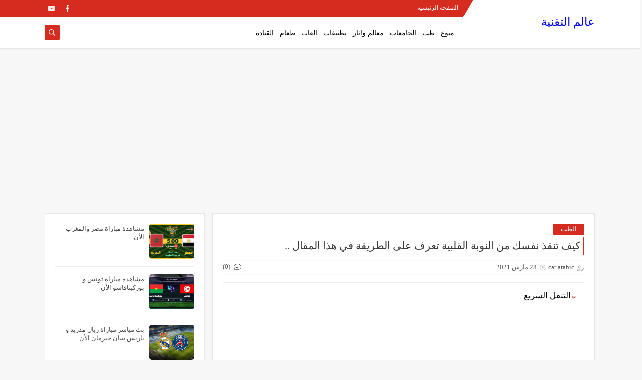

--- FILE ---
content_type: text/html; charset=utf-8
request_url: https://www.google.com/recaptcha/api2/aframe
body_size: 267
content:
<!DOCTYPE HTML><html><head><meta http-equiv="content-type" content="text/html; charset=UTF-8"></head><body><script nonce="U5N6mMnoAGixQHM5lfSCRg">/** Anti-fraud and anti-abuse applications only. See google.com/recaptcha */ try{var clients={'sodar':'https://pagead2.googlesyndication.com/pagead/sodar?'};window.addEventListener("message",function(a){try{if(a.source===window.parent){var b=JSON.parse(a.data);var c=clients[b['id']];if(c){var d=document.createElement('img');d.src=c+b['params']+'&rc='+(localStorage.getItem("rc::a")?sessionStorage.getItem("rc::b"):"");window.document.body.appendChild(d);sessionStorage.setItem("rc::e",parseInt(sessionStorage.getItem("rc::e")||0)+1);localStorage.setItem("rc::h",'1769150546361');}}}catch(b){}});window.parent.postMessage("_grecaptcha_ready", "*");}catch(b){}</script></body></html>

--- FILE ---
content_type: text/javascript; charset=UTF-8
request_url: https://p.forumusta.com/feeds/posts/default/-/%D8%A7%D9%84%D8%B7%D8%A8?alt=json-in-script&redirect=false&start-index=1&max-results=6&callback=prst
body_size: 11086
content:
// API callback
prst({"version":"1.0","encoding":"UTF-8","feed":{"xmlns":"http://www.w3.org/2005/Atom","xmlns$openSearch":"http://a9.com/-/spec/opensearchrss/1.0/","xmlns$blogger":"http://schemas.google.com/blogger/2008","xmlns$georss":"http://www.georss.org/georss","xmlns$gd":"http://schemas.google.com/g/2005","xmlns$thr":"http://purl.org/syndication/thread/1.0","id":{"$t":"tag:blogger.com,1999:blog-4867190920129922930"},"updated":{"$t":"2025-07-24T04:24:59.026-07:00"},"category":[{"term":"الطب"},{"term":"القيادة"},{"term":"الجامعات"},{"term":"تطبيقات"},{"term":"القصص"},{"term":"افلام"},{"term":"سيارات"},{"term":"اجهزة"},{"term":"العاب"},{"term":"معالم واثار"},{"term":"دليل القيادة في المانيا"},{"term":"دليل القيادة في بريطانيا"},{"term":"دليل القيادة في جنوب افريقيا"},{"term":"رياضة"},{"term":"طعام"},{"term":"دليل القيادة في الدنمارك"},{"term":"دليل القيادة في بلجيكا"},{"term":"دليل القيادة في فرنسا"},{"term":"دليل القيادة في كندا"},{"term":"دليل القيادة المصري"},{"term":"دليل القيادة في السويد"},{"term":"دليل القيادة في اميركا"},{"term":"دليل القيادة في دبي"},{"term":"طبخ"},{"term":"قصص"}],"title":{"type":"text","$t":"عالم التقنية "},"subtitle":{"type":"html","$t":""},"link":[{"rel":"http://schemas.google.com/g/2005#feed","type":"application/atom+xml","href":"https:\/\/p.forumusta.com\/feeds\/posts\/default"},{"rel":"self","type":"application/atom+xml","href":"https:\/\/www.blogger.com\/feeds\/4867190920129922930\/posts\/default\/-\/%D8%A7%D9%84%D8%B7%D8%A8?alt=json-in-script\u0026max-results=6\u0026redirect=false"},{"rel":"alternate","type":"text/html","href":"https:\/\/p.forumusta.com\/search\/label\/%D8%A7%D9%84%D8%B7%D8%A8"},{"rel":"hub","href":"http://pubsubhubbub.appspot.com/"},{"rel":"next","type":"application/atom+xml","href":"https:\/\/www.blogger.com\/feeds\/4867190920129922930\/posts\/default\/-\/%D8%A7%D9%84%D8%B7%D8%A8\/-\/%D8%A7%D9%84%D8%B7%D8%A8?alt=json-in-script\u0026start-index=7\u0026max-results=6\u0026redirect=false"}],"author":[{"name":{"$t":"Unknown"},"email":{"$t":"noreply@blogger.com"},"gd$image":{"rel":"http://schemas.google.com/g/2005#thumbnail","width":"16","height":"16","src":"https:\/\/img1.blogblog.com\/img\/b16-rounded.gif"}}],"generator":{"version":"7.00","uri":"http://www.blogger.com","$t":"Blogger"},"openSearch$totalResults":{"$t":"130"},"openSearch$startIndex":{"$t":"1"},"openSearch$itemsPerPage":{"$t":"6"},"entry":[{"id":{"$t":"tag:blogger.com,1999:blog-4867190920129922930.post-1832500281913593890"},"published":{"$t":"2021-05-02T00:55:00.000-07:00"},"updated":{"$t":"2021-07-04T08:18:14.846-07:00"},"category":[{"scheme":"http://www.blogger.com/atom/ns#","term":"الطب"}],"title":{"type":"text","$t":"كيف انجح من دون ان ادرس ؟"},"content":{"type":"html","$t":"\u003Cp\u003E\u0026nbsp;\u003C\/p\u003E\u003Cdiv class=\"separator\" style=\"clear: both; text-align: center;\"\u003E\u003Ca href=\"https:\/\/blogger.googleusercontent.com\/img\/b\/R29vZ2xl\/AVvXsEggkvlIhtg8-aLqGrmn-7ix2MaUYOpM679TWWqM4IdGNzshfeNV59iZC7rm3U2iskOIOwhjuEldfjH6iIsu6iWcFb2yz29n25FRwdRebGrOgz5P-cjoUBYbFOR053pWbtff4sUhNj87vK4\/s630\/%25D9%2585%25D8%25A7_%25D9%2587%25D9%258A_%25D8%25A3%25D8%25B3%25D9%2587%25D9%2584_%25D8%25B7%25D8%25B1%25D9%258A%25D9%2582%25D8%25A9_%25D9%2584%25D9%2584%25D9%2585%25D8%25B0%25D8%25A7%25D9%2583%25D8%25B1%25D8%25A9.jpg\" imageanchor=\"1\" style=\"margin-left: 1em; margin-right: 1em;\"\u003E\u003Cimg border=\"0\" data-original-height=\"300\" data-original-width=\"630\" src=\"https:\/\/blogger.googleusercontent.com\/img\/b\/R29vZ2xl\/AVvXsEggkvlIhtg8-aLqGrmn-7ix2MaUYOpM679TWWqM4IdGNzshfeNV59iZC7rm3U2iskOIOwhjuEldfjH6iIsu6iWcFb2yz29n25FRwdRebGrOgz5P-cjoUBYbFOR053pWbtff4sUhNj87vK4\/s320\/%25D9%2585%25D8%25A7_%25D9%2587%25D9%258A_%25D8%25A3%25D8%25B3%25D9%2587%25D9%2584_%25D8%25B7%25D8%25B1%25D9%258A%25D9%2582%25D8%25A9_%25D9%2584%25D9%2584%25D9%2585%25D8%25B0%25D8%25A7%25D9%2583%25D8%25B1%25D8%25A9.jpg\" width=\"320\" \/\u003E\u003C\/a\u003E\u003C\/div\u003E\u003Cbr \/\u003E\u003Cp\u003E\u003C\/p\u003E\u003Cp style=\"background-color: white; box-sizing: border-box; color: #333333; font-family: droid; margin: 0px 0px 30px;\"\u003E\u003Cb\u003E\u003Cspan style=\"font-size: large;\"\u003Eكيف انجح دون ان ادرس او اذاكر\u0026nbsp;؟\u003C\/span\u003E\u003C\/b\u003E\u003C\/p\u003E\u003Cp style=\"background-color: white; box-sizing: border-box; color: #333333; font-family: droid; font-size: 17px; margin: 0px 0px 30px;\"\u003E\u003Cb\u003Eكيف انجح من دون ان اذاكر؟ سؤال يطرحه الكثير من الطلاب وخاصة الطلاب الذين يقترب موعدامتحاناتهم وهم لم يقومو باداء كل واجباتهم .ماهو السر الذي يسمح للاخرين النجاح في الامتحانات والاختبارات خلال السنة .هذا الشئ قد كان سر لايعلمه الا صاحب العلاقة فكيف سوف نكون مثلهم لكي نجتاز الاختبارويكون لدينا فرصة الامثل في الحصول لاعلى العلامات خلال العام الدراسي .حسنا اولا وقبل ان نبدا يجب ان نعلم ان الدراسة هي اساس النجاح ولا احد يمكن ان ينجح دون ان يدرس .اقل مايمكن فعله هو الاطلاع الى الكتاب مرا او مرتان .سنتعرف في هذه المقال على جواب كيف انجح دوان ان ادرس او دون ان اذاكر.\u003C\/b\u003E\u003C\/p\u003E\u003Cp style=\"background-color: white; box-sizing: border-box; margin: 0px 0px 30px;\"\u003E\u003Cspan style=\"box-sizing: border-box; color: #333333; font-family: droid; font-weight: 700;\"\u003E\u003Cspan style=\"font-size: large;\"\u003Eكيف ادرس بدون ملل ونسيان\u0026nbsp;\u003C\/span\u003E\u003C\/span\u003E\u003Cspan style=\"background-color: transparent;\"\u003E\u003Cspan style=\"color: #333333; font-family: droid; font-size: large;\"\u003E\u003Cb\u003E؟\u003C\/b\u003E\u003C\/span\u003E\u003C\/span\u003E\u003C\/p\u003E\u003Cp style=\"background-color: white; box-sizing: border-box; color: #333333; font-family: droid; font-size: 17px; margin: 0px 0px 30px;\"\u003E\u003Cb\u003Eيوجد الكثير من الطلاب والطالبات لايدرسون.فكيف يحصلون على اعلى درجات. سوف نتفق على شئ لايمكن مقارنة نفسك بالاخرين . فكل شخص لديه عقله الخاص وقدراته الخاصة به.اذا كيف لهذا الشخص ان يصل الى النجاح .اما بالنسبة لهؤلاء الطلاب .فهم يعتمدون\u0026nbsp; كعنصر اساسي على حفظ المعلومات التي يستمع لها خلال دراسته او في الحصة داخل المدرسة او الجامعة .وبالتالي يكون قد جمع معلومات كافية.ويحتفظ ببعض رؤوس القلام لكي لاحقا تذكره بها.\u003C\/b\u003E\u003C\/p\u003E\u003Cp style=\"background-color: white; box-sizing: border-box; color: #333333; font-family: droid; font-size: 17px; margin: 0px 0px 30px;\"\u003E\u003Cb\u003Eلذا يجب ان تقوم بالدراسة ايها الطالب او الطالبة .لكي ان تصل الى النجاح يجب ان تزرع شئ وتحصده اثناء الاختبار. ولاتقارن نفسك بالاخرين في الافعال او مدة الدراسة التي يدرسونها او ماهي حجم المعلومات التي ياخذها كل يوم لان كما قد ذكرت كل انسان له قدراته الخاصة . وان تثق بقدراتك هذا الشئ سوف يساعدك في الوصول الى النجاح\u003C\/b\u003E\u003C\/p\u003E\u003Cp style=\"background-color: white; box-sizing: border-box; color: #333333; font-family: droid; margin: 0px 0px 30px;\"\u003E\u003Cspan style=\"font-size: large;\"\u003Eماهي افضل الطرق للدراسة\u003C\/span\u003E\u003C\/p\u003E\u003Cul style=\"background-color: white; box-sizing: border-box; color: #333333; font-family: droid; margin-bottom: 10px; margin-top: 0px;\"\u003E\u003Cli style=\"box-sizing: border-box;\"\u003E\u003Cb\u003Eاختيار المكان المناسب من اجل الدراسة.\u003C\/b\u003E\u003C\/li\u003E\u003Cli style=\"box-sizing: border-box; font-size: 17px;\"\u003E\u003Cb\u003Eالإضاءة المناسبة\u003C\/b\u003E\u003C\/li\u003E\u003Cli style=\"box-sizing: border-box; font-size: 17px;\"\u003E\u003Cb\u003Eالبعد عن كل ما يلهى العقل.\u003C\/b\u003E\u003C\/li\u003E\u003Cli style=\"box-sizing: border-box; font-size: 17px;\"\u003E\u003Cb\u003Eاستخدام دفتر لكتابة رؤوس الأقلام.\u003C\/b\u003E\u003C\/li\u003E\u003C\/ul\u003E"},"link":[{"rel":"replies","type":"application/atom+xml","href":"https:\/\/p.forumusta.com\/feeds\/1832500281913593890\/comments\/default","title":"تعليقات الرسالة"},{"rel":"replies","type":"text/html","href":"https:\/\/p.forumusta.com\/2021\/05\/blog-post_0.html#comment-form","title":"0 تعليقات"},{"rel":"edit","type":"application/atom+xml","href":"https:\/\/www.blogger.com\/feeds\/4867190920129922930\/posts\/default\/1832500281913593890"},{"rel":"self","type":"application/atom+xml","href":"https:\/\/www.blogger.com\/feeds\/4867190920129922930\/posts\/default\/1832500281913593890"},{"rel":"alternate","type":"text/html","href":"https:\/\/p.forumusta.com\/2021\/05\/blog-post_0.html","title":"كيف انجح من دون ان ادرس ؟"}],"author":[{"name":{"$t":"car arabic"},"uri":{"$t":"http:\/\/www.blogger.com\/profile\/16170126053782608256"},"email":{"$t":"noreply@blogger.com"},"gd$image":{"rel":"http://schemas.google.com/g/2005#thumbnail","width":"16","height":"16","src":"https:\/\/img1.blogblog.com\/img\/b16-rounded.gif"}}],"media$thumbnail":{"xmlns$media":"http://search.yahoo.com/mrss/","url":"https:\/\/blogger.googleusercontent.com\/img\/b\/R29vZ2xl\/AVvXsEggkvlIhtg8-aLqGrmn-7ix2MaUYOpM679TWWqM4IdGNzshfeNV59iZC7rm3U2iskOIOwhjuEldfjH6iIsu6iWcFb2yz29n25FRwdRebGrOgz5P-cjoUBYbFOR053pWbtff4sUhNj87vK4\/s72-c\/%25D9%2585%25D8%25A7_%25D9%2587%25D9%258A_%25D8%25A3%25D8%25B3%25D9%2587%25D9%2584_%25D8%25B7%25D8%25B1%25D9%258A%25D9%2582%25D8%25A9_%25D9%2584%25D9%2584%25D9%2585%25D8%25B0%25D8%25A7%25D9%2583%25D8%25B1%25D8%25A9.jpg","height":"72","width":"72"},"thr$total":{"$t":"0"}},{"id":{"$t":"tag:blogger.com,1999:blog-4867190920129922930.post-6615046286773700827"},"published":{"$t":"2021-04-28T16:04:00.000-07:00"},"updated":{"$t":"2021-07-04T08:18:15.025-07:00"},"category":[{"scheme":"http://www.blogger.com/atom/ns#","term":"الطب"}],"title":{"type":"text","$t":"طرق هامة للوقاية من نزلات البرد "},"content":{"type":"html","$t":"\u003Cp\u003E\u003Cb\u003E\u003Cspan style=\"font-size: medium;\"\u003E\u0026nbsp;\u003C\/span\u003E\u003C\/b\u003E\u003C\/p\u003E\u003Cdiv class=\"separator\" style=\"clear: both; text-align: center;\"\u003E\u003Ca href=\"https:\/\/blogger.googleusercontent.com\/img\/b\/R29vZ2xl\/AVvXsEiAnRz2PI6raf2Ik4QZ_NfigptJptXVmCvj3wa3Wu1E8-zfei_0CGot3XAXuhJ3-Fvc2qRK1Znvi0CYGBgUdCFxm8xZ8_QNPR28RpVn6otbkZFpum42wcWCM8W6vRwv0AaxP6pYk0UDTz0\/s1500\/twasul.info_.jpg\" imageanchor=\"1\" style=\"margin-left: 1em; margin-right: 1em;\"\u003E\u003Cb\u003E\u003Cspan style=\"font-size: medium;\"\u003E\u003Cimg border=\"0\" data-original-height=\"1000\" data-original-width=\"1500\" src=\"https:\/\/blogger.googleusercontent.com\/img\/b\/R29vZ2xl\/AVvXsEiAnRz2PI6raf2Ik4QZ_NfigptJptXVmCvj3wa3Wu1E8-zfei_0CGot3XAXuhJ3-Fvc2qRK1Znvi0CYGBgUdCFxm8xZ8_QNPR28RpVn6otbkZFpum42wcWCM8W6vRwv0AaxP6pYk0UDTz0\/s320\/twasul.info_.jpg\" width=\"320\" \/\u003E\u003C\/span\u003E\u003C\/b\u003E\u003C\/a\u003E\u003C\/div\u003E\u003Cp\u003E\u003C\/p\u003E\u003Cp\u003E\u003Cb\u003E\u003Cspan style=\"font-size: medium;\"\u003Eطرق هامة للوقاية من نزلات البرد.\u003C\/span\u003E\u003C\/b\u003E\u003C\/p\u003E\u003Cp\u003E\u003Cb\u003E\u003Cspan style=\"font-size: medium;\"\u003Eـ~~~~~~~~~\u003C\/span\u003E\u003C\/b\u003E\u003C\/p\u003E\u003Cp\u003E\u003Cb\u003E\u003Cspan style=\"font-size: medium;\"\u003E\u003Cbr \/\u003E\u003C\/span\u003E\u003C\/b\u003E\u003C\/p\u003E\u003Cp\u003E\u003Cb\u003E\u003Cspan style=\"font-size: medium;\"\u003Eعادة يصاب الناس بأمراض البرد في فترة تغير الفصول، لاسيما في هذه الأيام.. لأن الجسم يكون ضعيفا بسبب قلة الفيتامينات وانخفاض درجات الحرارة كما أن الشمس تظهر لأوقاتٍ قصيرة وحرارتها ليست شديده.\u003C\/span\u003E\u003C\/b\u003E\u003C\/p\u003E\u003Cp\u003E\u003Cb\u003E\u003Cspan style=\"font-size: medium;\"\u003E\u003Cbr \/\u003E\u003C\/span\u003E\u003C\/b\u003E\u003C\/p\u003E\u003Cp\u003E\u003Cb\u003E\u003Cspan style=\"font-size: medium;\"\u003E💢||\u0026nbsp; من أعراض أمراض البرد.\u003C\/span\u003E\u003C\/b\u003E\u003C\/p\u003E\u003Cp\u003E\u003Cb\u003E\u003Cspan style=\"font-size: medium;\"\u003E\u003Cbr \/\u003E\u003C\/span\u003E\u003C\/b\u003E\u003C\/p\u003E\u003Cp\u003E\u003Cb\u003E\u003Cspan style=\"font-size: medium;\"\u003E||- حدوث انسداد الأنف\u003C\/span\u003E\u003C\/b\u003E\u003C\/p\u003E\u003Cp\u003E\u003Cb\u003E\u003Cspan style=\"font-size: medium;\"\u003E||- آلام في الحنجرة\u0026nbsp;\u003C\/span\u003E\u003C\/b\u003E\u003C\/p\u003E\u003Cp\u003E\u003Cb\u003E\u003Cspan style=\"font-size: medium;\"\u003E||- صداع.\u003C\/span\u003E\u003C\/b\u003E\u003C\/p\u003E\u003Cp\u003E\u003Cb\u003E\u003Cspan style=\"font-size: medium;\"\u003E\u003Cbr \/\u003E\u003C\/span\u003E\u003C\/b\u003E\u003C\/p\u003E\u003Cp\u003E\u003Cb\u003E\u003Cspan style=\"font-size: medium;\"\u003E\u0026nbsp;📍|| ومن أهم طرق التخلص من هذه الأعراض مايلي.\u003C\/span\u003E\u003C\/b\u003E\u003C\/p\u003E\u003Cp\u003E\u003Cb\u003E\u003Cspan style=\"font-size: medium;\"\u003E\u003Cbr \/\u003E\u003C\/span\u003E\u003C\/b\u003E\u003C\/p\u003E\u003Cp\u003E\u003Cb\u003E\u003Cspan style=\"font-size: medium;\"\u003E\u0026nbsp;1||- تهوية الرئتين.\u003C\/span\u003E\u003C\/b\u003E\u003C\/p\u003E\u003Cp\u003E\u003Cb\u003E\u003Cspan style=\"font-size: medium;\"\u003E\u003Cbr \/\u003E\u003C\/span\u003E\u003C\/b\u003E\u003C\/p\u003E\u003Cp\u003E\u003Cb\u003E\u003Cspan style=\"font-size: medium;\"\u003Eلتجنب التهاب القصبات الهوائية أو التهاب الرئتين يجب تهوية الرئتين كنفخ البالونات.\u003C\/span\u003E\u003C\/b\u003E\u003C\/p\u003E\u003Cp\u003E\u003Cb\u003E\u003Cspan style=\"font-size: medium;\"\u003E\u003Cbr \/\u003E\u003C\/span\u003E\u003C\/b\u003E\u003C\/p\u003E\u003Cp\u003E\u003Cb\u003E\u003Cspan style=\"font-size: medium;\"\u003E\u003Cbr \/\u003E\u003C\/span\u003E\u003C\/b\u003E\u003C\/p\u003E\u003Cp\u003E\u003Cb\u003E\u003Cspan style=\"font-size: medium;\"\u003E\u0026nbsp;2||- غسل الأنف والفم بمحلول ملحي.\u003C\/span\u003E\u003C\/b\u003E\u003C\/p\u003E\u003Cp\u003E\u003Cb\u003E\u003Cspan style=\"font-size: medium;\"\u003E\u003Cbr \/\u003E\u003C\/span\u003E\u003C\/b\u003E\u003C\/p\u003E\u003Cp\u003E\u003Cb\u003E\u003Cspan style=\"font-size: medium;\"\u003Eينفع المحلول الملحي في علاج احمرار الحنجرة وتنظيف تجويف الأنف.\u003C\/span\u003E\u003C\/b\u003E\u003C\/p\u003E\u003Cp\u003E\u003Cb\u003E\u003Cspan style=\"font-size: medium;\"\u003E\u003Cbr \/\u003E\u003C\/span\u003E\u003C\/b\u003E\u003C\/p\u003E\u003Cp\u003E\u003Cb\u003E\u003Cspan style=\"font-size: medium;\"\u003E\u0026nbsp;3||- التنفس فوق البخار.\u003C\/span\u003E\u003C\/b\u003E\u003C\/p\u003E\u003Cp\u003E\u003Cb\u003E\u003Cspan style=\"font-size: medium;\"\u003E\u003Cbr \/\u003E\u003C\/span\u003E\u003C\/b\u003E\u003C\/p\u003E\u003Cp\u003E\u003Cb\u003E\u003Cspan style=\"font-size: medium;\"\u003Eبخار الماء يساعد في سرعة التخلص من أمراض البرد في المنزل. لأن الفيروسات حساسة جدا من ارتفاع درجة الحرارة. لذلك يمكن القضاء على الموجودة في تجويف الأنف بسرعة. يمكن عمل هذا بتنفس البخار الساخن.\u003C\/span\u003E\u003C\/b\u003E\u003C\/p\u003E\u003Cp\u003E\u003Cb\u003E\u003Cspan style=\"font-size: medium;\"\u003E\u003Cbr \/\u003E\u003C\/span\u003E\u003C\/b\u003E\u003C\/p\u003E\u003Cp\u003E\u003Cb\u003E\u003Cspan style=\"font-size: medium;\"\u003E\u0026nbsp;4||- تناول فيتامين С.\u003C\/span\u003E\u003C\/b\u003E\u003C\/p\u003E\u003Cp\u003E\u003Cb\u003E\u003Cspan style=\"font-size: medium;\"\u003E\u003Cbr \/\u003E\u003C\/span\u003E\u003C\/b\u003E\u003C\/p\u003E\u003Cp\u003E\u003Cb\u003E\u003Cspan style=\"font-size: medium;\"\u003Eتساعد الفواكه والخضروات الغنية بفيتامين С في تعزيز الوظائف المناعية للجسم، حيث يتم هذا بفضل تحسن عمل كريات الدم البيضاء التي تهاجم الفيروسات.\u003C\/span\u003E\u003C\/b\u003E\u003C\/p\u003E\u003Cp\u003E\u003Cb\u003E\u003Cspan style=\"font-size: medium;\"\u003E\u003Cbr \/\u003E\u003C\/span\u003E\u003C\/b\u003E\u003C\/p\u003E\u003Cp\u003E\u003Cb\u003E\u003Cspan style=\"font-size: medium;\"\u003E\u0026nbsp;🔹||المواد الغذائية الغنية بفيتامين С هي.\u003C\/span\u003E\u003C\/b\u003E\u003C\/p\u003E\u003Cp\u003E\u003Cb\u003E\u003Cspan style=\"font-size: medium;\"\u003E\u0026nbsp;الثوم، النعناع، المواد المحتوية على الزنك، الليمون والبرتقال والجريب فروت، الكرفس والبقدونس والقرنبيط.\u003C\/span\u003E\u003C\/b\u003E\u003C\/p\u003E\u003Cp\u003E\u003Cb\u003E\u003Cspan style=\"font-size: medium;\"\u003E\u003Cbr \/\u003E\u003C\/span\u003E\u003C\/b\u003E\u003C\/p\u003E\u003Cp\u003E\u003Cb\u003E\u003Cspan style=\"font-size: medium;\"\u003E\u0026nbsp;5||- شرب مرق الدجاج.\u003C\/span\u003E\u003C\/b\u003E\u003C\/p\u003E\u003Cp\u003E\u003Cb\u003E\u003Cspan style=\"font-size: medium;\"\u003E\u003Cbr \/\u003E\u003C\/span\u003E\u003C\/b\u003E\u003C\/p\u003E\u003Cp\u003E\u003Cb\u003E\u003Cspan style=\"font-size: medium;\"\u003E\u0026nbsp;مرق الدجاج له فعالية في العلاج من أمراض البرد والتقليل من انسداد الأنف وآلام الحنجرة.\u003C\/span\u003E\u003C\/b\u003E\u003C\/p\u003E\u003Cp\u003E\u003Cb\u003E\u003Cspan style=\"font-size: medium;\"\u003E\u003Cbr \/\u003E\u003C\/span\u003E\u003C\/b\u003E\u003C\/p\u003E\u003Cp\u003E\u003Cb\u003E\u003Cspan style=\"font-size: medium;\"\u003E\u0026nbsp;6||- العسل والثوم والبصل والفجل.\u003C\/span\u003E\u003C\/b\u003E\u003C\/p\u003E\u003Cp\u003E\u003Cb\u003E\u003Cspan style=\"font-size: medium;\"\u003E\u0026nbsp;\u003C\/span\u003E\u003C\/b\u003E\u003C\/p\u003E\u003Cp\u003E\u003Cb\u003E\u003Cspan style=\"font-size: medium;\"\u003Eفهي ترفع من قدرات الجسم الوقائية المضادة للمؤثرات الخارجية، وتقلل من الإصابة بأمراض البرد لأنها تحتوي على مضادات حيوية طبيعية وتحمي الجسم من الفيروسات والبكتيريا.\u003C\/span\u003E\u003C\/b\u003E\u003C\/p\u003E"},"link":[{"rel":"replies","type":"application/atom+xml","href":"https:\/\/p.forumusta.com\/feeds\/6615046286773700827\/comments\/default","title":"تعليقات الرسالة"},{"rel":"replies","type":"text/html","href":"https:\/\/p.forumusta.com\/2021\/04\/blog-post_57.html#comment-form","title":"0 تعليقات"},{"rel":"edit","type":"application/atom+xml","href":"https:\/\/www.blogger.com\/feeds\/4867190920129922930\/posts\/default\/6615046286773700827"},{"rel":"self","type":"application/atom+xml","href":"https:\/\/www.blogger.com\/feeds\/4867190920129922930\/posts\/default\/6615046286773700827"},{"rel":"alternate","type":"text/html","href":"https:\/\/p.forumusta.com\/2021\/04\/blog-post_57.html","title":"طرق هامة للوقاية من نزلات البرد "}],"author":[{"name":{"$t":"car arabic"},"uri":{"$t":"http:\/\/www.blogger.com\/profile\/16170126053782608256"},"email":{"$t":"noreply@blogger.com"},"gd$image":{"rel":"http://schemas.google.com/g/2005#thumbnail","width":"16","height":"16","src":"https:\/\/img1.blogblog.com\/img\/b16-rounded.gif"}}],"media$thumbnail":{"xmlns$media":"http://search.yahoo.com/mrss/","url":"https:\/\/blogger.googleusercontent.com\/img\/b\/R29vZ2xl\/AVvXsEiAnRz2PI6raf2Ik4QZ_NfigptJptXVmCvj3wa3Wu1E8-zfei_0CGot3XAXuhJ3-Fvc2qRK1Znvi0CYGBgUdCFxm8xZ8_QNPR28RpVn6otbkZFpum42wcWCM8W6vRwv0AaxP6pYk0UDTz0\/s72-c\/twasul.info_.jpg","height":"72","width":"72"},"thr$total":{"$t":"0"}},{"id":{"$t":"tag:blogger.com,1999:blog-4867190920129922930.post-736493586460360003"},"published":{"$t":"2021-04-18T07:50:00.000-07:00"},"updated":{"$t":"2021-07-04T08:18:15.369-07:00"},"category":[{"scheme":"http://www.blogger.com/atom/ns#","term":"الطب"}],"title":{"type":"text","$t":"إليك تسع أصناف من الأطعمة التي ستساعدك بإذن الله في التغلب على العطش في الصيف .."},"content":{"type":"html","$t":"\u003Cdiv class=\"separator\" style=\"clear: both; text-align: center;\"\u003E\u003Ca href=\"https:\/\/blogger.googleusercontent.com\/img\/b\/R29vZ2xl\/AVvXsEgpkqtv919MT5KnQGaovnvzrCRlxDf2pXNTzJuCH9D9jF78S7d79ZoIiS68ZpxbD5XKv8H2wwz8D1rW3ma6JFL5iYmbHxeiN1OZcMwkQX4AxO5HMi5LrzOeskrbZUz_Ud5_BSKcBgiAbvI\/s532\/IMG_20210418_174701.jpg\" imageanchor=\"1\" style=\"margin-left: 1em; margin-right: 1em;\"\u003E\u003Cimg border=\"0\" data-original-height=\"532\" data-original-width=\"480\" height=\"320\" src=\"https:\/\/blogger.googleusercontent.com\/img\/b\/R29vZ2xl\/AVvXsEgpkqtv919MT5KnQGaovnvzrCRlxDf2pXNTzJuCH9D9jF78S7d79ZoIiS68ZpxbD5XKv8H2wwz8D1rW3ma6JFL5iYmbHxeiN1OZcMwkQX4AxO5HMi5LrzOeskrbZUz_Ud5_BSKcBgiAbvI\/s320\/IMG_20210418_174701.jpg\" \/\u003E\u003C\/a\u003E\u003C\/div\u003E\u003Cbr \/\u003E\u003Cp\u003E\u003Cb\u003E\u003Cspan style=\"font-size: medium;\"\u003E👨🏾‍⚕| 9 أطعمة تروي عطشك في الصيف.\u003C\/span\u003E\u003C\/b\u003E\u003C\/p\u003E\u003Cp\u003E\u003Cb\u003E\u003Cspan style=\"font-size: medium;\"\u003E\u003Cbr \/\u003E\u003C\/span\u003E\u003C\/b\u003E\u003C\/p\u003E\u003Cp\u003E\u003Cb\u003E\u003Cspan style=\"font-size: medium;\"\u003Eفيما يلي تسعة أصناف من الأطعمة التي ستساعدك بإذن الله في التغلب على العطش.\u003C\/span\u003E\u003C\/b\u003E\u003C\/p\u003E\u003Cp\u003E\u003Cb\u003E\u003Cspan style=\"font-size: medium;\"\u003E\u003Cbr \/\u003E\u003C\/span\u003E\u003C\/b\u003E\u003C\/p\u003E\u003Cp\u003E\u003Cb\u003E\u003Cspan style=\"font-size: medium;\"\u003E\u0026nbsp;1⃣|| التفاح.🍎\u003C\/span\u003E\u003C\/b\u003E\u003C\/p\u003E\u003Cp\u003E\u003Cb\u003E\u003Cspan style=\"font-size: medium;\"\u003E\u003Cbr \/\u003E\u003C\/span\u003E\u003C\/b\u003E\u003C\/p\u003E\u003Cp\u003E\u003Cb\u003E\u003Cspan style=\"font-size: medium;\"\u003Eالتفاح متوفر في معظم المناطق وعلى مدار السنة ، ومن الممكن أن يكون منعشا لنا في أشهر الصيف ، وفقا لوود فإن التفاح يرطب ويساعد على تخفيف العطش وكذلك يساعد على راحة الرئتين الجافة للذين يعيشون في المناطق الجافة والقاحلة\u003C\/span\u003E\u003C\/b\u003E\u003C\/p\u003E\u003Cp\u003E\u003Cb\u003E\u003Cspan style=\"font-size: medium;\"\u003E\u003Cbr \/\u003E\u003C\/span\u003E\u003C\/b\u003E\u003C\/p\u003E\u003Cp\u003E\u003Cb\u003E\u003Cspan style=\"font-size: medium;\"\u003E2⃣|| الموز.🍌\u003C\/span\u003E\u003C\/b\u003E\u003C\/p\u003E\u003Cp\u003E\u003Cb\u003E\u003Cspan style=\"font-size: medium;\"\u003E\u003Cbr \/\u003E\u003C\/span\u003E\u003C\/b\u003E\u003C\/p\u003E\u003Cp\u003E\u003Cb\u003E\u003Cspan style=\"font-size: medium;\"\u003Eهذا أمر منطقي ، فالموز فاكهة استوائية مثالية ، وللعلم فإنها تمنع العطش ، تقول الكاتبة وود :\u0026nbsp;\u003C\/span\u003E\u003C\/b\u003E\u003C\/p\u003E\u003Cp\u003E\u003Cb\u003E\u003Cspan style=\"font-size: medium;\"\u003E\u003Cbr \/\u003E\u003C\/span\u003E\u003C\/b\u003E\u003C\/p\u003E\u003Cp\u003E\u003Cb\u003E\u003Cspan style=\"font-size: medium;\"\u003Eإن الموز يمنع العطش على الرغم من أن الموز الغير ناضج يكون في الواقع مقلصا بمعنى أنه من الممكن أن يسبب الجفاف ، لذلك احرص على تناول الموز الناضج.\u003C\/span\u003E\u003C\/b\u003E\u003C\/p\u003E\u003Cp\u003E\u003Cb\u003E\u003Cspan style=\"font-size: medium;\"\u003E\u003Cbr \/\u003E\u003C\/span\u003E\u003C\/b\u003E\u003C\/p\u003E\u003Cp\u003E\u003Cb\u003E\u003Cspan style=\"font-size: medium;\"\u003E3⃣|| جوز الهند.🥥\u003C\/span\u003E\u003C\/b\u003E\u003C\/p\u003E\u003Cp\u003E\u003Cb\u003E\u003Cspan style=\"font-size: medium;\"\u003E\u003Cbr \/\u003E\u003C\/span\u003E\u003C\/b\u003E\u003C\/p\u003E\u003Cp\u003E\u003Cb\u003E\u003Cspan style=\"font-size: medium;\"\u003Eتنتشر عادة تناول مشروبات جوز الهند بكثرة خلال السنوات الأخيرة ، بحيث يشتري الناس عادة مشروبات جوز الهند من البقاليات والسوبر ماركت بإفراط أحيانا ، وهو ما يعكس الشعبية التي بدأت تحصل عليها مشروبات جوز الهند المعلبة وتعكس قدرته على منع العطش\u003C\/span\u003E\u003C\/b\u003E\u003C\/p\u003E\u003Cp\u003E\u003Cb\u003E\u003Cspan style=\"font-size: medium;\"\u003E\u003Cbr \/\u003E\u003C\/span\u003E\u003C\/b\u003E\u003C\/p\u003E\u003Cp\u003E\u003Cb\u003E\u003Cspan style=\"font-size: medium;\"\u003Eتقول \"وود\" :\u0026nbsp; إن عصير جوز الهند هو شراب يقدم الطاقة للجسم وطارد لحرارة الصيف أيضا.\u003C\/span\u003E\u003C\/b\u003E\u003C\/p\u003E\u003Cp\u003E\u003Cb\u003E\u003Cspan style=\"font-size: medium;\"\u003E\u003Cbr \/\u003E\u003C\/span\u003E\u003C\/b\u003E\u003C\/p\u003E\u003Cp\u003E\u003Cb\u003E\u003Cspan style=\"font-size: medium;\"\u003E4⃣|| الخيار.🥒\u003C\/span\u003E\u003C\/b\u003E\u003C\/p\u003E\u003Cp\u003E\u003Cb\u003E\u003Cspan style=\"font-size: medium;\"\u003E\u003Cbr \/\u003E\u003C\/span\u003E\u003C\/b\u003E\u003C\/p\u003E\u003Cp\u003E\u003Cb\u003E\u003Cspan style=\"font-size: medium;\"\u003Eوفقا لوود فإن الخيار مكون من 90% من الماء ، والذي يحافظ على درجة الحرارة الداخلية للخضراوات في برودة مستمرة ، لذلك فالخيار يمكن أن يكون مانعا ممتازا للعطش ، كما يعمل أيضا كمدر ممتاز للبول ، فضلا عن أنه مسكن للانتفاخ ويحفظنا بحالة انتعاش مستمرة\u003C\/span\u003E\u003C\/b\u003E\u003C\/p\u003E\u003Cp\u003E\u003Cb\u003E\u003Cspan style=\"font-size: medium;\"\u003E\u003Cbr \/\u003E\u003C\/span\u003E\u003C\/b\u003E\u003C\/p\u003E\u003Cp\u003E\u003Cb\u003E\u003Cspan style=\"font-size: medium;\"\u003E5⃣|| العنب.🍇\u003C\/span\u003E\u003C\/b\u003E\u003C\/p\u003E\u003Cp\u003E\u003Cb\u003E\u003Cspan style=\"font-size: medium;\"\u003E\u003Cbr \/\u003E\u003C\/span\u003E\u003C\/b\u003E\u003C\/p\u003E\u003Cp\u003E\u003Cb\u003E\u003Cspan style=\"font-size: medium;\"\u003Eيعتبر العنب من الفواكه القليلة التي تعطيك الانتعاش والبرودة في الصيف ، وعن هذه الفاكهة تقول الكاتبة وود : إن العنب لا يقوم فقط بمنع العطش بل يعمل أيضا على خفض الحرارة ويكافح السعال الجاف.\u0026nbsp;\u0026nbsp;\u003C\/span\u003E\u003C\/b\u003E\u003C\/p\u003E\u003Cp\u003E\u003Cb\u003E\u003Cspan style=\"font-size: medium;\"\u003E\u003Cbr \/\u003E\u003C\/span\u003E\u003C\/b\u003E\u003C\/p\u003E\u003Cp\u003E\u003Cb\u003E\u003Cspan style=\"font-size: medium;\"\u003E6⃣|| الكيوي.🥝\u003C\/span\u003E\u003C\/b\u003E\u003C\/p\u003E\u003Cp\u003E\u003Cb\u003E\u003Cspan style=\"font-size: medium;\"\u003E\u003Cbr \/\u003E\u003C\/span\u003E\u003C\/b\u003E\u003C\/p\u003E\u003Cp\u003E\u003Cb\u003E\u003Cspan style=\"font-size: medium;\"\u003Eوفقا لوود ، فإن الكيوي تعد فاكهة منعشة طبيعياً ، وهي قادرة على منع العطش بسهولة عن آكليها ، فضلا عن أنها تتمتع بقدرة على تخفيف الحرارة لمن يعانون من الحمى.\u003C\/span\u003E\u003C\/b\u003E\u003C\/p\u003E\u003Cp\u003E\u003Cb\u003E\u003Cspan style=\"font-size: medium;\"\u003E\u003Cbr \/\u003E\u003C\/span\u003E\u003C\/b\u003E\u003C\/p\u003E\u003Cp\u003E\u003Cb\u003E\u003Cspan style=\"font-size: medium;\"\u003E7⃣|| المانجو.🥭\u0026nbsp;\u003C\/span\u003E\u003C\/b\u003E\u003C\/p\u003E\u003Cp\u003E\u003Cb\u003E\u003Cspan style=\"font-size: medium;\"\u003E\u003Cbr \/\u003E\u003C\/span\u003E\u003C\/b\u003E\u003C\/p\u003E\u003Cp\u003E\u003Cb\u003E\u003Cspan style=\"font-size: medium;\"\u003Eللاستمتاع بالمانجو الطبيعية المنعشة ، والتمتع بفوائدها لمنع العطش ، توصي الكاتبة وود بالاستمتاع بتناولها باردة ، على أن تكون مقطعة إلى شرائح ويمكن أن تضاف مع عصير الليمون ، أو أن تؤكل ممزوجة في سلطة الفواكه أو مهروسة في مشروبات الفاكهة ، وبهذا يحصل الشخص على مذاق لذيذ وتجربة رائعة للمانجا المنعشة .\u003C\/span\u003E\u003C\/b\u003E\u003C\/p\u003E\u003Cp\u003E\u003Cb\u003E\u003Cspan style=\"font-size: medium;\"\u003E\u003Cbr \/\u003E\u003C\/span\u003E\u003C\/b\u003E\u003C\/p\u003E\u003Cp\u003E\u003Cb\u003E\u003Cspan style=\"font-size: medium;\"\u003E8⃣|| الدراق.🍑\u003C\/span\u003E\u003C\/b\u003E\u003C\/p\u003E\u003Cp\u003E\u003Cb\u003E\u003Cspan style=\"font-size: medium;\"\u003E\u003Cbr \/\u003E\u003C\/span\u003E\u003C\/b\u003E\u003C\/p\u003E\u003Cp\u003E\u003Cb\u003E\u003Cspan style=\"font-size: medium;\"\u003Eقريب جداً من الخوخ الأكثر شعبية في الصيف ، ومن الكرز أيضاً ، يعد الدراق\u0026nbsp; اختيارا ممتازا لتخفيف العطش.\u003C\/span\u003E\u003C\/b\u003E\u003C\/p\u003E\u003Cp\u003E\u003Cb\u003E\u003Cspan style=\"font-size: medium;\"\u003E\u003Cbr \/\u003E\u003C\/span\u003E\u003C\/b\u003E\u003C\/p\u003E\u003Cp\u003E\u003Cb\u003E\u003Cspan style=\"font-size: medium;\"\u003Eوفقا لوود فإنها لاحظت بأن الدراق البنفسجي (المحمر) منعش أكثر من الدراق الأصفر\u0026nbsp; , على الرغم من أن جميع الأصناف لها قدرة على تخفيف\u0026nbsp; أعراض الجفاف وأعراض العطش.\u0026nbsp;\u003C\/span\u003E\u003C\/b\u003E\u003C\/p\u003E\u003Cp\u003E\u003Cb\u003E\u003Cspan style=\"font-size: medium;\"\u003E\u003Cbr \/\u003E\u003C\/span\u003E\u003C\/b\u003E\u003C\/p\u003E\u003Cp\u003E\u003Cb\u003E\u003Cspan style=\"font-size: medium;\"\u003E9⃣|| السبانخ.🍵\u003C\/span\u003E\u003C\/b\u003E\u003C\/p\u003E\u003Cp\u003E\u003Cb\u003E\u003Cspan style=\"font-size: medium;\"\u003E\u003Cbr \/\u003E\u003C\/span\u003E\u003C\/b\u003E\u003C\/p\u003E\u003Cp\u003E\u003Cb\u003E\u003Cspan style=\"font-size: medium;\"\u003Eنعم ، لا تستغربوا كثيرا ، فحتى الوريقات الخضراء يمكن أن تكون\u0026nbsp; مانعة للعطش ! وفقا لوود فإن أوراق السبانخ ترطب\u0026nbsp; وتخفف العطش ، فضلاً عن\u0026nbsp; قدرتها على تخفف الإمساك.\u003C\/span\u003E\u003C\/b\u003E\u003C\/p\u003E\u003Cp\u003E\u003Cbr \/\u003E\u003C\/p\u003E"},"link":[{"rel":"replies","type":"application/atom+xml","href":"https:\/\/p.forumusta.com\/feeds\/736493586460360003\/comments\/default","title":"تعليقات الرسالة"},{"rel":"replies","type":"text/html","href":"https:\/\/p.forumusta.com\/2021\/04\/blog-post_35.html#comment-form","title":"0 تعليقات"},{"rel":"edit","type":"application/atom+xml","href":"https:\/\/www.blogger.com\/feeds\/4867190920129922930\/posts\/default\/736493586460360003"},{"rel":"self","type":"application/atom+xml","href":"https:\/\/www.blogger.com\/feeds\/4867190920129922930\/posts\/default\/736493586460360003"},{"rel":"alternate","type":"text/html","href":"https:\/\/p.forumusta.com\/2021\/04\/blog-post_35.html","title":"إليك تسع أصناف من الأطعمة التي ستساعدك بإذن الله في التغلب على العطش في الصيف .."}],"author":[{"name":{"$t":"car arabic"},"uri":{"$t":"http:\/\/www.blogger.com\/profile\/16170126053782608256"},"email":{"$t":"noreply@blogger.com"},"gd$image":{"rel":"http://schemas.google.com/g/2005#thumbnail","width":"16","height":"16","src":"https:\/\/img1.blogblog.com\/img\/b16-rounded.gif"}}],"media$thumbnail":{"xmlns$media":"http://search.yahoo.com/mrss/","url":"https:\/\/blogger.googleusercontent.com\/img\/b\/R29vZ2xl\/AVvXsEgpkqtv919MT5KnQGaovnvzrCRlxDf2pXNTzJuCH9D9jF78S7d79ZoIiS68ZpxbD5XKv8H2wwz8D1rW3ma6JFL5iYmbHxeiN1OZcMwkQX4AxO5HMi5LrzOeskrbZUz_Ud5_BSKcBgiAbvI\/s72-c\/IMG_20210418_174701.jpg","height":"72","width":"72"},"thr$total":{"$t":"0"}},{"id":{"$t":"tag:blogger.com,1999:blog-4867190920129922930.post-4546635033637083864"},"published":{"$t":"2021-04-18T07:41:00.000-07:00"},"updated":{"$t":"2021-07-04T08:18:15.434-07:00"},"category":[{"scheme":"http://www.blogger.com/atom/ns#","term":"الطب"}],"title":{"type":"text","$t":"نصائح ل مرضى القلب والأوعية الدموية خلال شهر الصيام ."},"content":{"type":"html","$t":"\u003Cp\u003E\u003C\/p\u003E\u003Cdiv class=\"separator\" style=\"clear: both; text-align: center;\"\u003E\u003Ca href=\"https:\/\/blogger.googleusercontent.com\/img\/b\/R29vZ2xl\/AVvXsEjrx88DnQjzV6lPTFDWghgwf50sw8olNHdKiH1n0VCSmXAlbqbA6Hyoa_yUT1YJBeilkWmqaYPtFXi3Nu9EWCNCP_A5-IYBufMl1lvzeyilaYS0WE4wUiHy8feTk1miCiC3V-3yOvtmJDw\/s1000\/1047418652_0%253A305%253A2855%253A1850_1000x541_80_0_0_f33e75f3bb60262fcf5ae528c52553c2.jpg\" imageanchor=\"1\" style=\"margin-left: 1em; margin-right: 1em;\"\u003E\u003Cimg border=\"0\" data-original-height=\"541\" data-original-width=\"1000\" src=\"https:\/\/blogger.googleusercontent.com\/img\/b\/R29vZ2xl\/AVvXsEjrx88DnQjzV6lPTFDWghgwf50sw8olNHdKiH1n0VCSmXAlbqbA6Hyoa_yUT1YJBeilkWmqaYPtFXi3Nu9EWCNCP_A5-IYBufMl1lvzeyilaYS0WE4wUiHy8feTk1miCiC3V-3yOvtmJDw\/s320\/1047418652_0%253A305%253A2855%253A1850_1000x541_80_0_0_f33e75f3bb60262fcf5ae528c52553c2.jpg\" width=\"320\" \/\u003E\u003C\/a\u003E\u003C\/div\u003E\u003Cbr \/\u003E\u003Cb\u003E\u003Cspan style=\"font-size: medium;\"\u003E\u0026nbsp;👩🏾‍⚕| نصائح ل مرضى القلب والأوعية الدموية خلال شهر الصيام.\u003C\/span\u003E\u003C\/b\u003E\u003Cp\u003E\u003C\/p\u003E\u003Cp\u003E\u003Cb\u003E\u003Cspan style=\"font-size: medium;\"\u003E\u003Cbr \/\u003E\u003C\/span\u003E\u003C\/b\u003E\u003C\/p\u003E\u003Cp\u003E\u003Cb\u003E\u003Cspan style=\"font-size: medium;\"\u003E\u0026nbsp;لا شك أن في الصيام فائدة عظيمة لكثير من مرضى القلب، ولكن هناك حالات معينة قد لا تستطيع الصيام.\u003C\/span\u003E\u003C\/b\u003E\u003C\/p\u003E\u003Cp\u003E\u003Cb\u003E\u003Cspan style=\"font-size: medium;\"\u003E\u003Cbr \/\u003E\u003C\/span\u003E\u003C\/b\u003E\u003C\/p\u003E\u003Cp\u003E\u003Cb\u003E\u003Cspan style=\"font-size: medium;\"\u003E1⃣|| ارتفاع ضغط الدم:\u003C\/span\u003E\u003C\/b\u003E\u003C\/p\u003E\u003Cp\u003E\u003Cb\u003E\u003Cspan style=\"font-size: medium;\"\u003Eيفيد الصيام في علاج ارتفاع ضغط الدم، فأنقاص الوزن الذي يرافق الصيام يخفض ضغط الدم بصورة ملحوظة، كما أن الرياضة البدنية من صلاة تراويح وتهجد وغيرها تفيد في خفض ضغط الدم المرتفع.\u003C\/span\u003E\u003C\/b\u003E\u003C\/p\u003E\u003Cp\u003E\u003Cb\u003E\u003Cspan style=\"font-size: medium;\"\u003E\u003Cbr \/\u003E\u003C\/span\u003E\u003C\/b\u003E\u003C\/p\u003E\u003Cp\u003E\u003Cb\u003E\u003Cspan style=\"font-size: medium;\"\u003Eوإذا كان ضغط الدم مسيطراً عليه بالدواء أمكن للمريض الصيام شريطة أن يتناول أدويته بانتظام، فهناك حالياً أدوية لارتفاع ضغط الدم تعطى مرة واحدة أو اثنتان في اليوم.\u003C\/span\u003E\u003C\/b\u003E\u003C\/p\u003E\u003Cp\u003E\u003Cb\u003E\u003Cspan style=\"font-size: medium;\"\u003E\u003Cbr \/\u003E\u003C\/span\u003E\u003C\/b\u003E\u003C\/p\u003E\u003Cp\u003E\u003Cb\u003E\u003Cspan style=\"font-size: medium;\"\u003E2⃣|| فشل القلب (قصور القلب):\u003C\/span\u003E\u003C\/b\u003E\u003C\/p\u003E\u003Cp\u003E\u003Cb\u003E\u003Cspan style=\"font-size: medium;\"\u003Eفشل القلب نوعان: فشل القلب الأيسر وفشل القلب الأيمن، ويشكو المريض عادة من ضيق النفس عند القيام بالجهد، وقد يحدث ضيق النفس أثناء الراحة، وينصح المصاب بفشل القلب الحاد بعدم الصيام، حيث يحتاج لتناول مدرَّات بولية وأدوية أخرى مقوية لعضلة القلب وكثيراً ما يحتاج إلى علاج في المستشفى.\u003C\/span\u003E\u003C\/b\u003E\u003C\/p\u003E\u003Cp\u003E\u003Cb\u003E\u003Cspan style=\"font-size: medium;\"\u003E\u003Cbr \/\u003E\u003C\/span\u003E\u003C\/b\u003E\u003C\/p\u003E\u003Cp\u003E\u003Cb\u003E\u003Cspan style=\"font-size: medium;\"\u003Eأما إذا تحسنت حالته واستقر وضعه، وكان لا يتناول سوى جرعات صغيرة من المدرات البولية فقد يمكنه الصيام.\u003C\/span\u003E\u003C\/b\u003E\u003C\/p\u003E\u003Cp\u003E\u003Cb\u003E\u003Cspan style=\"font-size: medium;\"\u003E\u003Cbr \/\u003E\u003C\/span\u003E\u003C\/b\u003E\u003C\/p\u003E\u003Cp\u003E\u003Cb\u003E\u003Cspan style=\"font-size: medium;\"\u003Eوينبغي إستشارة طبيب القلب فهو الذي يقرر ما إذا كان المريض قادراً على الصوم أم لا، إذ يعتمد على شدة المرض وكمية المدرات البولية التي يحتاج إليها.\u003C\/span\u003E\u003C\/b\u003E\u003C\/p\u003E\u003Cp\u003E\u003Cb\u003E\u003Cspan style=\"font-size: medium;\"\u003E\u003Cbr \/\u003E\u003C\/span\u003E\u003C\/b\u003E\u003C\/p\u003E\u003Cp\u003E\u003Cb\u003E\u003Cspan style=\"font-size: medium;\"\u003E3⃣||  الذبحة الصدرية:\u003C\/span\u003E\u003C\/b\u003E\u003C\/p\u003E\u003Cp\u003E\u003Cb\u003E\u003Cspan style=\"font-size: medium;\"\u003Eتنجم الذبحة الصدرية عادة عن تضييق في الشرايين التاجية المغذّية لعضلة القلب.\u003C\/span\u003E\u003C\/b\u003E\u003C\/p\u003E\u003Cp\u003E\u003Cb\u003E\u003Cspan style=\"font-size: medium;\"\u003E\u003Cbr \/\u003E\u003C\/span\u003E\u003C\/b\u003E\u003C\/p\u003E\u003Cp\u003E\u003Cb\u003E\u003Cspan style=\"font-size: medium;\"\u003Eوإذا كانت أعراض المريض مستقرة بتناول العلاج، ولا يشكو المريض من ألم صدري أمكنه الصيام في شهر رمضان، بعد أن يراجع طبيبه للتأكد من إمكانية تغيير مواعيد تعاطي الدواء.\u003C\/span\u003E\u003C\/b\u003E\u003C\/p\u003E\u003Cp\u003E\u003Cb\u003E\u003Cspan style=\"font-size: medium;\"\u003E\u003Cbr \/\u003E\u003C\/span\u003E\u003C\/b\u003E\u003C\/p\u003E\u003Cp\u003E\u003Cb\u003E\u003Cspan style=\"font-size: medium;\"\u003Eأما مرضى الذبحة الصدرية غير المستقرة، أو الذين يحتاجون لتناول حبوب النيتروغليسرين تحت اللسان أثناء النهار فلا ينصحون بالصوم، وينبغي عليهم مراجعة الطبيب لتحديد خطة العلاج.\u003C\/span\u003E\u003C\/b\u003E\u003C\/p\u003E\u003Cp\u003E\u003Cb\u003E\u003Cspan style=\"font-size: medium;\"\u003E\u003Cbr \/\u003E\u003C\/span\u003E\u003C\/b\u003E\u003C\/p\u003E\u003Cp\u003E\u003Cb\u003E\u003Cspan style=\"font-size: medium;\"\u003E4⃣|| جلطة القلب (احتشاء العضلة القلبية):\u003C\/span\u003E\u003C\/b\u003E\u003C\/p\u003E\u003Cp\u003E\u003Cb\u003E\u003Cspan style=\"font-size: medium;\"\u003Eتنجم جلطة القلب عن انسداد في أحد شرايين القلب التاجية، وهذا ما يؤدي إلى أن تموت خلايا المنطقة المصابة من القلب، ولا ينصح مرضى الجلطة الحديثة، وخاصة في الأسابيع الستة الأولى بعد الجلطة بالصيام، أما إذا تماثل المريض للشفاء، وعاد إلى حياته الطبيعية، فيمكنه حينئذ الصيام، شريطة تناوله الأدوية بانتظام.\u003C\/span\u003E\u003C\/b\u003E\u003C\/p\u003E\u003Cp\u003E\u003Cb\u003E\u003Cspan style=\"font-size: medium;\"\u003E\u003Cbr \/\u003E\u003C\/span\u003E\u003C\/b\u003E\u003C\/p\u003E\u003Cp\u003E\u003Cb\u003E\u003Cspan style=\"font-size: medium;\"\u003E5⃣|| أمراض صمامات (دسامات) القلب:\u003C\/span\u003E\u003C\/b\u003E\u003C\/p\u003E\u003Cp\u003E\u003Cb\u003E\u003Cspan style=\"font-size: medium;\"\u003Eتنشأ أمراض صمامات القلب عادة عن إصابة هذه الصمامات بالحمى الرئوية (الحمى الروماتيزمية) في فترة الطفولة، فيحدث تضيق أو قلس (قصور) في الصمام نتيجة حدوث تليف في وريقات الصمام.\u003C\/span\u003E\u003C\/b\u003E\u003C\/p\u003E\u003Cp\u003E\u003Cb\u003E\u003Cspan style=\"font-size: medium;\"\u003E\u003Cbr \/\u003E\u003C\/span\u003E\u003C\/b\u003E\u003C\/p\u003E\u003Cp\u003E\u003Cb\u003E\u003Cspan style=\"font-size: medium;\"\u003Eوإذا كانت حالة المريض مستقرة، ولا يشكو من أعراض تذكر أمكنه الصيام، أما إذا كان المريض يشكو من ضيق النفس ويحتاج إلى تناول المدرات البولية فينصح بعدم الصوم.\u003C\/span\u003E\u003C\/b\u003E\u003C\/p\u003E\u003Cp\u003E\u003Cb\u003E\u003Cspan style=\"font-size: medium;\"\u003E\u003Cbr \/\u003E\u003C\/span\u003E\u003C\/b\u003E\u003C\/p\u003E\u003Cp\u003E\u003Cb\u003E\u003Cspan style=\"font-size: medium;\"\u003E💢|| من هم مرضى القلب الذين ينصحون بعدم الصيام؟\u003C\/span\u003E\u003C\/b\u003E\u003C\/p\u003E\u003Cp\u003E\u003Cb\u003E\u003Cspan style=\"font-size: medium;\"\u003E1). المرضى المصابون بفشل القلب (قصور القلب) غير المستقر.\u003C\/span\u003E\u003C\/b\u003E\u003C\/p\u003E\u003Cp\u003E\u003Cb\u003E\u003Cspan style=\"font-size: medium;\"\u003E2). مرضى الذبحة الصدرية غير المستقرة، أو غير المستجيبة للعلاج.\u003C\/span\u003E\u003C\/b\u003E\u003C\/p\u003E\u003Cp\u003E\u003Cb\u003E\u003Cspan style=\"font-size: medium;\"\u003E3). مرضى الجلطة القلبية الحديثة.\u003C\/span\u003E\u003C\/b\u003E\u003C\/p\u003E\u003Cp\u003E\u003Cb\u003E\u003Cspan style=\"font-size: medium;\"\u003E4). حالات التضيق الشديد أو القصور الشديد في صمامات القلب.\u003C\/span\u003E\u003C\/b\u003E\u003C\/p\u003E\u003Cp\u003E\u003Cb\u003E\u003Cspan style=\"font-size: medium;\"\u003E5). الحمى الرئوية (الروماتيزمية) النشطة.\u003C\/span\u003E\u003C\/b\u003E\u003C\/p\u003E\u003Cp\u003E\u003Cb\u003E\u003Cspan style=\"font-size: medium;\"\u003E6). الاضطرابات الخطيرة في نظم القلب.\u003C\/span\u003E\u003C\/b\u003E\u003C\/p\u003E\u003Cp\u003E\u003Cb\u003E\u003Cspan style=\"font-size: medium;\"\u003E7). خلال فترة الأسابيع التي تعقب عمليات جراحة القلب.\u003C\/span\u003E\u003C\/b\u003E\u003C\/p\u003E\u003Cp\u003E\u003Cb\u003E\u003Cspan style=\"font-size: medium;\"\u003E\u003Cbr \/\u003E\u003C\/span\u003E\u003C\/b\u003E\u003C\/p\u003E\u003Cp\u003E\u003Cb\u003E\u003Cspan style=\"font-size: medium;\"\u003E\u003Cbr \/\u003E\u003C\/span\u003E\u003C\/b\u003E\u003C\/p\u003E\u003Cp\u003E\u003Cb\u003E\u003Cspan style=\"font-size: medium;\"\u003E💡 حرصا على صحتك عليك استشارة الطبيب والصيدلي للحصول عن المعلومه الصحيحه من مصدرها\u003C\/span\u003E\u003C\/b\u003E\u003C\/p\u003E\u003Cp\u003E\u003Cbr \/\u003E\u003C\/p\u003E"},"link":[{"rel":"replies","type":"application/atom+xml","href":"https:\/\/p.forumusta.com\/feeds\/4546635033637083864\/comments\/default","title":"تعليقات الرسالة"},{"rel":"replies","type":"text/html","href":"https:\/\/p.forumusta.com\/2021\/04\/blog-post_73.html#comment-form","title":"0 تعليقات"},{"rel":"edit","type":"application/atom+xml","href":"https:\/\/www.blogger.com\/feeds\/4867190920129922930\/posts\/default\/4546635033637083864"},{"rel":"self","type":"application/atom+xml","href":"https:\/\/www.blogger.com\/feeds\/4867190920129922930\/posts\/default\/4546635033637083864"},{"rel":"alternate","type":"text/html","href":"https:\/\/p.forumusta.com\/2021\/04\/blog-post_73.html","title":"نصائح ل مرضى القلب والأوعية الدموية خلال شهر الصيام ."}],"author":[{"name":{"$t":"car arabic"},"uri":{"$t":"http:\/\/www.blogger.com\/profile\/16170126053782608256"},"email":{"$t":"noreply@blogger.com"},"gd$image":{"rel":"http://schemas.google.com/g/2005#thumbnail","width":"16","height":"16","src":"https:\/\/img1.blogblog.com\/img\/b16-rounded.gif"}}],"media$thumbnail":{"xmlns$media":"http://search.yahoo.com/mrss/","url":"https:\/\/blogger.googleusercontent.com\/img\/b\/R29vZ2xl\/AVvXsEjrx88DnQjzV6lPTFDWghgwf50sw8olNHdKiH1n0VCSmXAlbqbA6Hyoa_yUT1YJBeilkWmqaYPtFXi3Nu9EWCNCP_A5-IYBufMl1lvzeyilaYS0WE4wUiHy8feTk1miCiC3V-3yOvtmJDw\/s72-c\/1047418652_0%253A305%253A2855%253A1850_1000x541_80_0_0_f33e75f3bb60262fcf5ae528c52553c2.jpg","height":"72","width":"72"},"thr$total":{"$t":"0"}},{"id":{"$t":"tag:blogger.com,1999:blog-4867190920129922930.post-762303860170445089"},"published":{"$t":"2021-04-17T11:56:00.002-07:00"},"updated":{"$t":"2021-04-17T11:56:08.455-07:00"},"category":[{"scheme":"http://www.blogger.com/atom/ns#","term":"الطب"}],"title":{"type":"text","$t":"افضل طريقة لفطام الرضيع "},"content":{"type":"html","$t":"\u003Cp\u003E\u0026nbsp;\u003C\/p\u003E\u003Cdiv class=\"separator\" style=\"clear: both; text-align: center;\"\u003E\u003Ca href=\"https:\/\/blogger.googleusercontent.com\/img\/b\/R29vZ2xl\/AVvXsEjMNKFurIPeEaAqegBIZRzq7fREPcbTLWrTeNlSNvzcIl06klBkvXqGCLx5sqDqrRm9XNKYZjFTsYambnfNFHsVkNbLLt1w5YK3lpouB_Sy2tXBqYI336URpn_ltNo4e3QNTQm6sBrJPCM\/s654\/%25D9%2581%25D8%25B7%25D8%25A7%25D9%2585+%25D8%25A7%25D9%2584%25D8%25B1%25D8%25B6%25D9%258A%25D8%25B9.jpg\" imageanchor=\"1\" style=\"margin-left: 1em; margin-right: 1em;\"\u003E\u003Cimg border=\"0\" data-original-height=\"274\" data-original-width=\"654\" src=\"https:\/\/blogger.googleusercontent.com\/img\/b\/R29vZ2xl\/AVvXsEjMNKFurIPeEaAqegBIZRzq7fREPcbTLWrTeNlSNvzcIl06klBkvXqGCLx5sqDqrRm9XNKYZjFTsYambnfNFHsVkNbLLt1w5YK3lpouB_Sy2tXBqYI336URpn_ltNo4e3QNTQm6sBrJPCM\/s320\/%25D9%2581%25D8%25B7%25D8%25A7%25D9%2585+%25D8%25A7%25D9%2584%25D8%25B1%25D8%25B6%25D9%258A%25D8%25B9.jpg\" width=\"320\" \/\u003E\u003C\/a\u003E\u003C\/div\u003E\u003Cp\u003E\u003C\/p\u003E\u003Cdiv class=\"separator\" style=\"clear: both; text-align: center;\"\u003E\u003Ca href=\"https:\/\/blogger.googleusercontent.com\/img\/b\/R29vZ2xl\/AVvXsEjnEcXT06WP0xAPMpJ_x04QTJ3ERePwzpuD0zwiNTp0rv5hLX4UFF5VrvLPSqh1U-VWE22X68B6KpyDs6IHy5SOuw3hC71RnfnmPnYYYD7WJfw19vdJoEQv8d9QkOA6EUOlGAPK3Yf9E_w\/s375\/%25D8%25AA%25D8%25B9%25D8%25B1%25D9%2581%25D9%258A-%25D8%25B9%25D9%2584%25D9%2589-%25D8%25A3%25D9%2586%25D9%2588%25D8%25A7%25D8%25B9-%25D8%25A7%25D9%2584%25D9%2581%25D8%25B7%25D8%25A7%25D9%2585-%25D8%25A7%25D9%2584%25D9%2584%25D9%258A%25D9%2584%25D9%258A-%25D9%2588%25D8%25A7%25D9%2584%25D8%25AA%25D8%25AF%25D8%25B1%25D9%258A%25D8%25AC%25D9%258A-%25D9%2588%25D8%25A7%25D9%2584%25D9%2585%25D9%2581%25D8%25A7%25D8%25AC%25D8%25A6.jpg\" style=\"margin-left: 1em; margin-right: 1em;\"\u003E\u003Cimg border=\"0\" data-original-height=\"197\" data-original-width=\"375\" src=\"https:\/\/blogger.googleusercontent.com\/img\/b\/R29vZ2xl\/AVvXsEjnEcXT06WP0xAPMpJ_x04QTJ3ERePwzpuD0zwiNTp0rv5hLX4UFF5VrvLPSqh1U-VWE22X68B6KpyDs6IHy5SOuw3hC71RnfnmPnYYYD7WJfw19vdJoEQv8d9QkOA6EUOlGAPK3Yf9E_w\/s320\/%25D8%25AA%25D8%25B9%25D8%25B1%25D9%2581%25D9%258A-%25D8%25B9%25D9%2584%25D9%2589-%25D8%25A3%25D9%2586%25D9%2588%25D8%25A7%25D8%25B9-%25D8%25A7%25D9%2584%25D9%2581%25D8%25B7%25D8%25A7%25D9%2585-%25D8%25A7%25D9%2584%25D9%2584%25D9%258A%25D9%2584%25D9%258A-%25D9%2588%25D8%25A7%25D9%2584%25D8%25AA%25D8%25AF%25D8%25B1%25D9%258A%25D8%25AC%25D9%258A-%25D9%2588%25D8%25A7%25D9%2584%25D9%2585%25D9%2581%25D8%25A7%25D8%25AC%25D8%25A6.jpg\" width=\"320\" \/\u003E\u003C\/a\u003E\u003C\/div\u003E\u003Cp\u003E\u003Cb\u003E\u003Cspan style=\"font-size: medium;\"\u003E\u003Cbr \/\u003E\u0026nbsp;\" فطام الرضيع \"\u003C\/span\u003E\u003C\/b\u003E\u003C\/p\u003E\u003Cp\u003E\u003C\/p\u003E\u003Cp\u003E\u003Cb\u003E\u003Cspan style=\"font-size: medium;\"\u003E\u003Cbr \/\u003E\u003C\/span\u003E\u003C\/b\u003E\u003C\/p\u003E\u003Cp\u003E\u003Cb\u003E\u003Cspan style=\"font-size: medium;\"\u003Eالقضية التي تشغل بال الأم وربما العائلة كلها لأن الفطام لا يعتبر فقط عملية تغذية للرضيع إنما هي تجربة عاطفية تجمع الأم مع صغيرها ،كيف أفطم طفلي ؟متى أبداً؟ وكم من المدة أحتاج؟ ماذا اطعم طفلي خلال تلك المدة؟ وكيف أتعامل معه ومع بكاءه ؟هل اتركه وحده أم أبقى معه؟ كل تلك الأسئلة تراود الأم المقبلة على مرحلة الفطام أتيت لكم بهذا المقال لأسهل عليكم قدر الإمكان ولأقدم نصائح بهذا الخصوص .\u003C\/span\u003E\u003C\/b\u003E\u003C\/p\u003E\u003Cp\u003E\u003Cb\u003E\u003Cspan style=\"font-size: medium;\"\u003E\u003Cbr \/\u003E\u003C\/span\u003E\u003C\/b\u003E\u003C\/p\u003E\u003Cp\u003E\u003Cb\u003E\u003Cspan style=\"font-size: medium;\"\u003Eينصح خبراء تغذية الرضع أن لا يتم فطم الرضيع قبل عمر سنة ونصف إلى سنتين لسببين الأول أن العناصر الغذائية الهامة لجسمه تكون قد اكتملت والثاني حتى لا تتأثر نفسية الطفل نتيجة الفطام وعلى الأم أن تكون حذرة من الفطام المفاجئ وغالب الأمهات يفعلن هذا من منطلق السهولة ولكن العكس هو الصحيح تعرفي معنا عزيزتي الأم على أفضل طرق الفطام لك ولطفلك .\u003C\/span\u003E\u003C\/b\u003E\u003C\/p\u003E\u003Cp\u003E\u003Cb\u003E\u003Cspan style=\"background-color: #ea9999; font-size: medium;\"\u003Eكيف افطم رضيعي\u003C\/span\u003E\u003C\/b\u003E\u003C\/p\u003E\u003Cp\u003E\u003Cb\u003E\u003Cspan style=\"font-size: medium;\"\u003E\u003Cbr \/\u003E\u003C\/span\u003E\u003C\/b\u003E\u003C\/p\u003E\u003Cp\u003E\u003Cb\u003E\u003Cspan style=\"font-size: medium;\"\u003Eأولاً : الخطوة الاولى هي تقليل عدد الرضعات للطفل مع تقليل المدة فمثلاً لو كان يرضع خمس مرات اجعليها أربعة وقللي المدة من خمس دقائق إلى أربعة ثم ثلاثة وقدمي لطفلك بدلاً عن الرضاعة مأكولات كالارز المسلوق والخضار والفواكة أو حليب صناعي بكأس لا بزجاجة الرضاعة لكي لا تعاني من مرحلة فطام أخرى .\u003C\/span\u003E\u003C\/b\u003E\u003C\/p\u003E\u003Cp\u003E\u003Cb\u003E\u003Cspan style=\"font-size: medium;\"\u003Eثانياً : قومي بإرضاع الطفل رضعة مشبعة قبل نومه إذ أن الطفل يمكن ان يستغني عن كل الرضعات في اليوم ما عدا رضعة قبل النوم لأنها تهدئه فعندما تصلي إلى مرحلة الفطام من هذه الرضعه يمكنك تغيير روتين نومه كإعطاء الطفل حمام دافئ والغناء له حتى النوم .\u003C\/span\u003E\u003C\/b\u003E\u003C\/p\u003E\u003Cp\u003E\u003Cb\u003E\u003Cspan style=\"font-size: medium;\"\u003Eثالثاً: لا تقومي بفطام طفلك في الصيف كي لا يصاب بالنزلات المعوية واحرصي أن لا يكون الطفل يعاني من أي مرض قبل البدء\u0026nbsp;\u003C\/span\u003E\u003C\/b\u003E\u003C\/p\u003E\u003Cp\u003E\u003Cb\u003E\u003Cspan style=\"font-size: medium;\"\u003Eرابعاً : ارتدي ملابس مغلقة عند الثدي كي ينسى الطفل الرضاعة وأحضري له ألعاب جديدة لتشتيت انتباهه\u0026nbsp;\u003C\/span\u003E\u003C\/b\u003E\u003C\/p\u003E\u003Cp\u003E\u003Cb\u003E\u003Cspan style=\"font-size: medium;\"\u003Eخامساً : واكرر لا تفطمي بشكل مفاجى حتى لا تصابي أنت باحتقان الثدي وتؤثري على نفسية طفلك\u0026nbsp;\u003C\/span\u003E\u003C\/b\u003E\u003C\/p\u003E\u003Cp\u003E\u003Cb\u003E\u003Cspan style=\"font-size: medium;\"\u003Eسادساً : كوني قريبة من طفلك ولا تبتعدي عنه لفترات طويلة وأشعريه بحنانك حتى لا يفقد شعور الرضاعة\u0026nbsp;\u003C\/span\u003E\u003C\/b\u003E\u003C\/p\u003E\u003Cp\u003E\u003Cb\u003E\u003Cspan style=\"font-size: medium;\"\u003Eسابعاً : قبل أن يتم صغيرك السنتين قومي بتقليل الرضاعة إلى مرتين يدمياً لمدة اسبوع ثم مرة لمدة ثلاث أيام يوم يوم بعد يوم ثم أوقفي الرضاع نهائياً .\u003C\/span\u003E\u003C\/b\u003E\u003C\/p\u003E\u003Cp\u003E\u003Cb\u003E\u003Cspan style=\"font-size: medium;\"\u003E\u003Cbr \/\u003E\u003C\/span\u003E\u003C\/b\u003E\u003C\/p\u003E\u003Cp\u003E\u003Cb\u003E\u003Cspan style=\"font-size: medium;\"\u003E\u0026nbsp; \u0026nbsp; \u0026nbsp; \u0026nbsp; \u0026nbsp;\u0026nbsp;\u003C\/span\u003E\u003C\/b\u003E\u003C\/p\u003E"},"link":[{"rel":"replies","type":"application/atom+xml","href":"https:\/\/p.forumusta.com\/feeds\/762303860170445089\/comments\/default","title":"تعليقات الرسالة"},{"rel":"replies","type":"text/html","href":"https:\/\/p.forumusta.com\/2021\/04\/blog-post_17.html#comment-form","title":"0 تعليقات"},{"rel":"edit","type":"application/atom+xml","href":"https:\/\/www.blogger.com\/feeds\/4867190920129922930\/posts\/default\/762303860170445089"},{"rel":"self","type":"application/atom+xml","href":"https:\/\/www.blogger.com\/feeds\/4867190920129922930\/posts\/default\/762303860170445089"},{"rel":"alternate","type":"text/html","href":"https:\/\/p.forumusta.com\/2021\/04\/blog-post_17.html","title":"افضل طريقة لفطام الرضيع "}],"author":[{"name":{"$t":"car arabic"},"uri":{"$t":"http:\/\/www.blogger.com\/profile\/16170126053782608256"},"email":{"$t":"noreply@blogger.com"},"gd$image":{"rel":"http://schemas.google.com/g/2005#thumbnail","width":"16","height":"16","src":"https:\/\/img1.blogblog.com\/img\/b16-rounded.gif"}}],"media$thumbnail":{"xmlns$media":"http://search.yahoo.com/mrss/","url":"https:\/\/blogger.googleusercontent.com\/img\/b\/R29vZ2xl\/AVvXsEjMNKFurIPeEaAqegBIZRzq7fREPcbTLWrTeNlSNvzcIl06klBkvXqGCLx5sqDqrRm9XNKYZjFTsYambnfNFHsVkNbLLt1w5YK3lpouB_Sy2tXBqYI336URpn_ltNo4e3QNTQm6sBrJPCM\/s72-c\/%25D9%2581%25D8%25B7%25D8%25A7%25D9%2585+%25D8%25A7%25D9%2584%25D8%25B1%25D8%25B6%25D9%258A%25D8%25B9.jpg","height":"72","width":"72"},"thr$total":{"$t":"0"}},{"id":{"$t":"tag:blogger.com,1999:blog-4867190920129922930.post-1402133528108816393"},"published":{"$t":"2021-04-15T01:38:00.000-07:00"},"updated":{"$t":"2021-07-04T08:18:15.729-07:00"},"category":[{"scheme":"http://www.blogger.com/atom/ns#","term":"الطب"}],"title":{"type":"text","$t":"انقطاع التنفس اثناء النوم ... تعلم كيفية معالجة هذه المشكلة من المؤشرات والأعراض التي تدل على الإصابة بهذا المرض !؟ "},"content":{"type":"html","$t":"\u003Cp\u003E\u003C\/p\u003E\u003Cdiv class=\"separator\" style=\"clear: both; text-align: center;\"\u003E\u003Ca href=\"https:\/\/blogger.googleusercontent.com\/img\/b\/R29vZ2xl\/AVvXsEjLOVT0i9sKixZFnGl8QsJyR-8l5UZzejO88XE1GZV-_HpZnvHdlHaLmWawqTPaRHPOttZ9tQrsl6hEPObeYULWy6vhFYLftp-UZDUld2GTi5S948R5x9AjGQkqqQ95UBaVjpNwHMXdQrQ\/s1920\/cannabis-for-sleep-apnea.jpg\" imageanchor=\"1\" style=\"margin-left: 1em; margin-right: 1em;\"\u003E\u003Cimg border=\"0\" data-original-height=\"1280\" data-original-width=\"1920\" src=\"https:\/\/blogger.googleusercontent.com\/img\/b\/R29vZ2xl\/AVvXsEjLOVT0i9sKixZFnGl8QsJyR-8l5UZzejO88XE1GZV-_HpZnvHdlHaLmWawqTPaRHPOttZ9tQrsl6hEPObeYULWy6vhFYLftp-UZDUld2GTi5S948R5x9AjGQkqqQ95UBaVjpNwHMXdQrQ\/s320\/cannabis-for-sleep-apnea.jpg\" width=\"320\" \/\u003E\u003C\/a\u003E\u003C\/div\u003E\u003Cb\u003E\u003Cspan style=\"font-size: medium;\"\u003E\u003Cbr \/\u003E\u0026nbsp;👩‍⚕| انقطاع التنفس اثناء النوم .\u003C\/span\u003E\u003C\/b\u003E\u003Cp\u003E\u003C\/p\u003E\u003Cp\u003E\u003Cb\u003E\u003Cspan style=\"font-size: medium;\"\u003E\u003Cbr \/\u003E\u003C\/span\u003E\u003C\/b\u003E\u003C\/p\u003E\u003Cp\u003E\u003Cb\u003E\u003Cspan style=\"font-size: medium;\"\u003Eيعد انقطاع التنفس أثناء النوم ليلاً أحد أهم الأسباب التي تؤدي إلى العديد من المشاكل الصحية، والتي تؤثر سلباً على المرء أثناء النهار.\u0026nbsp;\u003C\/span\u003E\u003C\/b\u003E\u003C\/p\u003E\u003Cp\u003E\u003Cb\u003E\u003Cspan style=\"font-size: medium;\"\u003E\u003Cbr \/\u003E\u003C\/span\u003E\u003C\/b\u003E\u003C\/p\u003E\u003Cp\u003E\u003Cb\u003E\u003Cspan style=\"font-size: medium;\"\u003E|📍|- ولمعالجة هذه المشكلة، لا بد من التعرف على المؤشرات التي تدل على الإصابة بهذا المرض. لذا فقد أورد موقع \"إم إس إن\" الإلكتروني قائمة بالأعراض الصامتة لانقطاع التنفس أثناء النوم، على النحو التالي:\u0026nbsp;\u003C\/span\u003E\u003C\/b\u003E\u003C\/p\u003E\u003Cp\u003E\u003Cb\u003E\u003Cspan style=\"font-size: medium;\"\u003E\u003Cbr \/\u003E\u003C\/span\u003E\u003C\/b\u003E\u003C\/p\u003E\u003Cp\u003E\u003Cb\u003E\u003Cspan style=\"font-size: medium;\"\u003E|1|- الشعور بالصداع عند الاستيقاظ صباحاً هو أحد مؤشرات انقطاع التنفس أثناء النوم، حتى ولو حصل المرء على كمية كافية من النوم.\u003C\/span\u003E\u003C\/b\u003E\u003C\/p\u003E\u003Cp\u003E\u003Cb\u003E\u003Cspan style=\"font-size: medium;\"\u003E\u003Cbr \/\u003E\u003C\/span\u003E\u003C\/b\u003E\u003C\/p\u003E\u003Cp\u003E\u003Cb\u003E\u003Cspan style=\"font-size: medium;\"\u003E|2|- الاستيقاظ المتكرر أثناء النوم، مؤشر واضح على الإصابة بانقطاع التنفس.\u0026nbsp;\u003C\/span\u003E\u003C\/b\u003E\u003C\/p\u003E\u003Cp\u003E\u003Cb\u003E\u003Cspan style=\"font-size: medium;\"\u003E\u003Cbr \/\u003E\u003C\/span\u003E\u003C\/b\u003E\u003C\/p\u003E\u003Cp\u003E\u003Cb\u003E\u003Cspan style=\"font-size: medium;\"\u003E|3|- تتسبب قلة النوم الناجمة عن انقطاع التنفس في الليل بمزاج سيء وزيادة التوتر والقلق.\u0026nbsp;\u003C\/span\u003E\u003C\/b\u003E\u003C\/p\u003E\u003Cp\u003E\u003Cb\u003E\u003Cspan style=\"font-size: medium;\"\u003E\u003Cbr \/\u003E\u003C\/span\u003E\u003C\/b\u003E\u003C\/p\u003E\u003Cp\u003E\u003Cb\u003E\u003Cspan style=\"font-size: medium;\"\u003E|4|- يعاني الأشخاص المصابين بتوقف التنفس أثناء النوم، من ضعف في التركيز أثناء قيادة السيارة، وهذا يجعلهم عرضة لحوادث المرور.\u0026nbsp;\u003C\/span\u003E\u003C\/b\u003E\u003C\/p\u003E\u003Cp\u003E\u003Cb\u003E\u003Cspan style=\"font-size: medium;\"\u003E\u003Cbr \/\u003E\u003C\/span\u003E\u003C\/b\u003E\u003C\/p\u003E\u003Cp\u003E\u003Cb\u003E\u003Cspan style=\"font-size: medium;\"\u003E|5|- عندما يضطرب إيقاع النوم، لا تعمل بعض الهرمونات بشكل طبيعي، وهذا يدفع للشعور بالجوع على مدار اليوم، ويزيد من فرص زيادة الوزن.\u0026nbsp;\u003C\/span\u003E\u003C\/b\u003E\u003C\/p\u003E\u003Cp\u003E\u003Cb\u003E\u003Cspan style=\"font-size: medium;\"\u003E\u003Cbr \/\u003E\u003C\/span\u003E\u003C\/b\u003E\u003C\/p\u003E\u003Cp\u003E\u003Cb\u003E\u003Cspan style=\"font-size: medium;\"\u003E|6|- قد يكون الضعف الجنسي لدى الرجال علامة على الإصابة بانقطاع التنفس أثناء النوم، وذلك بسبب انخفاض هرمون التستوستيرون المسؤول عن الإجهاد والضغط النفسي.\u0026nbsp;\u003C\/span\u003E\u003C\/b\u003E\u003C\/p\u003E\u003Cp\u003E\u003Cb\u003E\u003Cspan style=\"font-size: medium;\"\u003E\u003Cbr \/\u003E\u003C\/span\u003E\u003C\/b\u003E\u003C\/p\u003E\u003Cp\u003E\u003Cb\u003E\u003Cspan style=\"font-size: medium;\"\u003E|7|- يعد تغير سلوك الطفل وانخفاض أدائه في التحصيل العلمي، أحد الأدلة على إصابته بانقطاع التنفس أثناء النوم، لذا إن بدأ مستوى طفلك الأكاديمي بالانخفاض على غير عادته، قم باستشارة الطبيب.\u0026nbsp;\u003C\/span\u003E\u003C\/b\u003E\u003C\/p\u003E\u003Cp\u003E\u003Cb\u003E\u003Cspan style=\"font-size: medium;\"\u003E\u003Cbr \/\u003E\u003C\/span\u003E\u003C\/b\u003E\u003C\/p\u003E\u003Cp\u003E\u003Cb\u003E\u003Cspan style=\"font-size: medium;\"\u003E|8|- يتسبب انقطاع التنفس أثناء النوم لدى الأطفال، بالتبول اللاإرادي بسبب نقص الأكسجين الذي يؤدي زل ارتخاء المثانة لديهم..\u003C\/span\u003E\u003C\/b\u003E\u003C\/p\u003E"},"link":[{"rel":"replies","type":"application/atom+xml","href":"https:\/\/p.forumusta.com\/feeds\/1402133528108816393\/comments\/default","title":"تعليقات الرسالة"},{"rel":"replies","type":"text/html","href":"https:\/\/p.forumusta.com\/2021\/04\/blog-post_45.html#comment-form","title":"0 تعليقات"},{"rel":"edit","type":"application/atom+xml","href":"https:\/\/www.blogger.com\/feeds\/4867190920129922930\/posts\/default\/1402133528108816393"},{"rel":"self","type":"application/atom+xml","href":"https:\/\/www.blogger.com\/feeds\/4867190920129922930\/posts\/default\/1402133528108816393"},{"rel":"alternate","type":"text/html","href":"https:\/\/p.forumusta.com\/2021\/04\/blog-post_45.html","title":"انقطاع التنفس اثناء النوم ... تعلم كيفية معالجة هذه المشكلة من المؤشرات والأعراض التي تدل على الإصابة بهذا المرض !؟ "}],"author":[{"name":{"$t":"car arabic"},"uri":{"$t":"http:\/\/www.blogger.com\/profile\/16170126053782608256"},"email":{"$t":"noreply@blogger.com"},"gd$image":{"rel":"http://schemas.google.com/g/2005#thumbnail","width":"16","height":"16","src":"https:\/\/img1.blogblog.com\/img\/b16-rounded.gif"}}],"media$thumbnail":{"xmlns$media":"http://search.yahoo.com/mrss/","url":"https:\/\/blogger.googleusercontent.com\/img\/b\/R29vZ2xl\/AVvXsEjLOVT0i9sKixZFnGl8QsJyR-8l5UZzejO88XE1GZV-_HpZnvHdlHaLmWawqTPaRHPOttZ9tQrsl6hEPObeYULWy6vhFYLftp-UZDUld2GTi5S948R5x9AjGQkqqQ95UBaVjpNwHMXdQrQ\/s72-c\/cannabis-for-sleep-apnea.jpg","height":"72","width":"72"},"thr$total":{"$t":"0"}}]}});

--- FILE ---
content_type: text/javascript; charset=UTF-8
request_url: https://p.forumusta.com//feeds/posts/summary/?alt=json-in-script&redirect=false&start-index=1&max-results=50&callback=related_results_labels
body_size: 15548
content:
// API callback
related_results_labels({"version":"1.0","encoding":"UTF-8","feed":{"xmlns":"http://www.w3.org/2005/Atom","xmlns$openSearch":"http://a9.com/-/spec/opensearchrss/1.0/","xmlns$blogger":"http://schemas.google.com/blogger/2008","xmlns$georss":"http://www.georss.org/georss","xmlns$gd":"http://schemas.google.com/g/2005","xmlns$thr":"http://purl.org/syndication/thread/1.0","id":{"$t":"tag:blogger.com,1999:blog-4867190920129922930"},"updated":{"$t":"2025-07-24T04:24:59.026-07:00"},"category":[{"term":"الطب"},{"term":"القيادة"},{"term":"الجامعات"},{"term":"تطبيقات"},{"term":"القصص"},{"term":"افلام"},{"term":"سيارات"},{"term":"اجهزة"},{"term":"العاب"},{"term":"معالم واثار"},{"term":"دليل القيادة في المانيا"},{"term":"دليل القيادة في بريطانيا"},{"term":"دليل القيادة في جنوب افريقيا"},{"term":"رياضة"},{"term":"طعام"},{"term":"دليل القيادة في الدنمارك"},{"term":"دليل القيادة في بلجيكا"},{"term":"دليل القيادة في فرنسا"},{"term":"دليل القيادة في كندا"},{"term":"دليل القيادة المصري"},{"term":"دليل القيادة في السويد"},{"term":"دليل القيادة في اميركا"},{"term":"دليل القيادة في دبي"},{"term":"طبخ"},{"term":"قصص"}],"title":{"type":"text","$t":"عالم التقنية "},"subtitle":{"type":"html","$t":""},"link":[{"rel":"http://schemas.google.com/g/2005#feed","type":"application/atom+xml","href":"https:\/\/p.forumusta.com\/feeds\/posts\/summary"},{"rel":"self","type":"application/atom+xml","href":"https:\/\/www.blogger.com\/feeds\/4867190920129922930\/posts\/summary?alt=json-in-script\u0026max-results=50\u0026redirect=false"},{"rel":"alternate","type":"text/html","href":"https:\/\/p.forumusta.com\/"},{"rel":"hub","href":"http://pubsubhubbub.appspot.com/"},{"rel":"next","type":"application/atom+xml","href":"https:\/\/www.blogger.com\/feeds\/4867190920129922930\/posts\/summary?alt=json-in-script\u0026start-index=51\u0026max-results=50\u0026redirect=false"}],"author":[{"name":{"$t":"Unknown"},"email":{"$t":"noreply@blogger.com"},"gd$image":{"rel":"http://schemas.google.com/g/2005#thumbnail","width":"16","height":"16","src":"https:\/\/img1.blogblog.com\/img\/b16-rounded.gif"}}],"generator":{"version":"7.00","uri":"http://www.blogger.com","$t":"Blogger"},"openSearch$totalResults":{"$t":"524"},"openSearch$startIndex":{"$t":"1"},"openSearch$itemsPerPage":{"$t":"50"},"entry":[{"id":{"$t":"tag:blogger.com,1999:blog-4867190920129922930.post-3705079681370000374"},"published":{"$t":"2022-11-24T01:22:00.003-08:00"},"updated":{"$t":"2022-11-24T01:22:26.341-08:00"},"title":{"type":"text","$t":"بث مباشر مباراة البرتقال وغانا الأن كأس العالم"},"summary":{"type":"text","$t":"\u0026nbsp;المباراة في الاسفل ...موقع كورة لايف ينقل لك مباريات الكرة العالمية والعربية والأوروبية بشكل مباشر وبشكل مجاني , يعمل من أجل التسهيل على المشاهد العربي متابعة جميع الأحداث الرياضية في العالم بشكل سهل وبسيط , ينقل موقع كورة لايف مسابقة دوري أبطال اوروبا والدوريات الخمسة الكبرى الاسباني والانجليزي والألماني والايطالي والفرنسي مجانا لجميع الناس . كورة لايف Kouralive هذا الموقع العربي الذي يعد "},"link":[{"rel":"replies","type":"application/atom+xml","href":"https:\/\/p.forumusta.com\/feeds\/3705079681370000374\/comments\/default","title":"تعليقات الرسالة"},{"rel":"replies","type":"text/html","href":"https:\/\/p.forumusta.com\/2022\/11\/blog-post.html#comment-form","title":"0 تعليقات"},{"rel":"edit","type":"application/atom+xml","href":"https:\/\/www.blogger.com\/feeds\/4867190920129922930\/posts\/default\/3705079681370000374"},{"rel":"self","type":"application/atom+xml","href":"https:\/\/www.blogger.com\/feeds\/4867190920129922930\/posts\/default\/3705079681370000374"},{"rel":"alternate","type":"text/html","href":"https:\/\/p.forumusta.com\/2022\/11\/blog-post.html","title":"بث مباشر مباراة البرتقال وغانا الأن كأس العالم"}],"author":[{"name":{"$t":"car arabic"},"uri":{"$t":"http:\/\/www.blogger.com\/profile\/16170126053782608256"},"email":{"$t":"noreply@blogger.com"},"gd$image":{"rel":"http://schemas.google.com/g/2005#thumbnail","width":"16","height":"16","src":"https:\/\/img1.blogblog.com\/img\/b16-rounded.gif"}}],"media$thumbnail":{"xmlns$media":"http://search.yahoo.com/mrss/","url":"https:\/\/blogger.googleusercontent.com\/img\/b\/R29vZ2xl\/AVvXsEgQPH2BP5NfI1AqKqt9yvJGzjeo02erqg1mfxhBsSfi-J2KukKvcCjueMmCR_QATh-LmOKv5Zop2-PjwELN7VbzSprZRQ97oIJ7ZGhdJBUjX94UTwjJYNMnzc3e3jd8FgJyXroV31PH1fOLtP_iUQ2x5qgBzmlsSnOFqRf2ctLymPlC5vnn422bYFuL\/s72-c\/%D9%A2%D9%A0%D9%A2%D9%A2%D9%A1%D9%A1%D9%A2%D9%A2_%D9%A1%D9%A9%D9%A0%D9%A6%D9%A1%D9%A9-scaled.jpg","height":"72","width":"72"},"thr$total":{"$t":"0"}},{"id":{"$t":"tag:blogger.com,1999:blog-4867190920129922930.post-4693774427952419761"},"published":{"$t":"2022-11-20T02:35:00.001-08:00"},"updated":{"$t":"2022-11-20T02:35:13.831-08:00"},"title":{"type":"text","$t":"بث مباشر مباراة قطر والأكوادر  كأس العالم 2022"},"summary":{"type":"text","$t":"\u0026nbsp;المباراة في الاسفل ...موقع كورة لايف ينقل لك مباريات الكرة العالمية والعربية والأوروبية بشكل مباشر وبشكل مجاني , يعمل من أجل التسهيل على المشاهد العربي متابعة جميع الأحداث الرياضية في العالم بشكل سهل وبسيط , ينقل موقع كورة لايف مسابقة دوري أبطال اوروبا والدوريات الخمسة الكبرى الاسباني والانجليزي والألماني والايطالي والفرنسي مجانا لجميع الناس . كورة لايف Kouralive هذا الموقع العربي الذي يعد "},"link":[{"rel":"replies","type":"application/atom+xml","href":"https:\/\/p.forumusta.com\/feeds\/4693774427952419761\/comments\/default","title":"تعليقات الرسالة"},{"rel":"replies","type":"text/html","href":"https:\/\/p.forumusta.com\/2022\/11\/2022.html#comment-form","title":"1 تعليقات"},{"rel":"edit","type":"application/atom+xml","href":"https:\/\/www.blogger.com\/feeds\/4867190920129922930\/posts\/default\/4693774427952419761"},{"rel":"self","type":"application/atom+xml","href":"https:\/\/www.blogger.com\/feeds\/4867190920129922930\/posts\/default\/4693774427952419761"},{"rel":"alternate","type":"text/html","href":"https:\/\/p.forumusta.com\/2022\/11\/2022.html","title":"بث مباشر مباراة قطر والأكوادر  كأس العالم 2022"}],"author":[{"name":{"$t":"car arabic"},"uri":{"$t":"http:\/\/www.blogger.com\/profile\/16170126053782608256"},"email":{"$t":"noreply@blogger.com"},"gd$image":{"rel":"http://schemas.google.com/g/2005#thumbnail","width":"16","height":"16","src":"https:\/\/img1.blogblog.com\/img\/b16-rounded.gif"}}],"media$thumbnail":{"xmlns$media":"http://search.yahoo.com/mrss/","url":"https:\/\/blogger.googleusercontent.com\/img\/b\/R29vZ2xl\/AVvXsEiQRzzQl5x_xlxNLUOXn8YqUizC9O_Nf4MArXkfKVe5EEMG1yZ8bYDUoOHJVewVVmFROUpaxxQDsRr32NcJNDgSwin843Krrts6t9fLZXOQwgKMMFeCe6neqXkaMJbqeB6GW3mWPoRjDchY-euZs1oYJt4ntUUfMjCvkhzB_nZjeDmfBadTG5FGQTKw\/s72-c\/%D9%85%D9%88%D8%B9%D8%AF-%D9%85%D8%A8%D8%A7%D8%B1%D8%A7%D8%A9-%D9%82%D8%B7%D8%B1-%D9%88%D8%A7%D9%84%D8%A5%D9%83%D9%88%D8%A7%D8%AF%D9%88%D8%B1.jpg","height":"72","width":"72"},"thr$total":{"$t":"1"}},{"id":{"$t":"tag:blogger.com,1999:blog-4867190920129922930.post-2101701735069146304"},"published":{"$t":"2022-03-11T07:46:00.001-08:00"},"updated":{"$t":"2022-03-11T07:50:35.129-08:00"},"title":{"type":"text","$t":"بث مباشر مباراة الزمالك والوداد الرياضي اليوم "},"summary":{"type":"text","$t":"\u0026nbsp;المباراة في الاسفل ...موقع كورة لايف ينقل لك مباريات الكرة العالمية والعربية والأوروبية بشكل مباشر وبشكل مجاني , يعمل من أجل التسهيل على المشاهد العربي متابعة جميع الأحداث الرياضية في العالم بشكل سهل وبسيط , ينقل موقع كورة لايف مسابقة دوري أبطال اوروبا والدوريات الخمسة الكبرى الاسباني والانجليزي والألماني والايطالي والفرنسي مجانا لجميع الناس . كورة لايف Kouralive هذا الموقع العربي الذي يعد "},"link":[{"rel":"replies","type":"application/atom+xml","href":"https:\/\/p.forumusta.com\/feeds\/2101701735069146304\/comments\/default","title":"تعليقات الرسالة"},{"rel":"replies","type":"text/html","href":"https:\/\/p.forumusta.com\/2022\/03\/blog-post_11.html#comment-form","title":"0 تعليقات"},{"rel":"edit","type":"application/atom+xml","href":"https:\/\/www.blogger.com\/feeds\/4867190920129922930\/posts\/default\/2101701735069146304"},{"rel":"self","type":"application/atom+xml","href":"https:\/\/www.blogger.com\/feeds\/4867190920129922930\/posts\/default\/2101701735069146304"},{"rel":"alternate","type":"text/html","href":"https:\/\/p.forumusta.com\/2022\/03\/blog-post_11.html","title":"بث مباشر مباراة الزمالك والوداد الرياضي اليوم "}],"author":[{"name":{"$t":"car arabic"},"uri":{"$t":"http:\/\/www.blogger.com\/profile\/16170126053782608256"},"email":{"$t":"noreply@blogger.com"},"gd$image":{"rel":"http://schemas.google.com/g/2005#thumbnail","width":"16","height":"16","src":"https:\/\/img1.blogblog.com\/img\/b16-rounded.gif"}}],"media$thumbnail":{"xmlns$media":"http://search.yahoo.com/mrss/","url":"https:\/\/blogger.googleusercontent.com\/img\/a\/AVvXsEg4mruZ8jCEIjayNO5mbrFlRAp7pK4zafNWAWSjMCsf1WkQ9n_fETeeUApkMyuiQ1yH3yko5gy-oyGWG0pF7NB_TFE_0F1KUcoTI8W5kQSRo2FFJGm2N_hrWFNXLzYEvmng33RvIxACo6ySkyUp_Dxul1u9Dp0iLgKPGRiR5vfi7o6Li4GcBmDlCRu0=s72-c","height":"72","width":"72"},"thr$total":{"$t":"0"}},{"id":{"$t":"tag:blogger.com,1999:blog-4867190920129922930.post-5239890938441914630"},"published":{"$t":"2022-03-09T12:01:00.004-08:00"},"updated":{"$t":"2022-03-09T12:19:42.512-08:00"},"title":{"type":"text","$t":"بث مباشر مباراة مانشستر سيتي وسبورتينج لشبونة الآن"},"summary":{"type":"text","$t":"\u0026nbsp;لمشاهدة المباراة في الاسفل ...موقع كورة لايف ينقل لك مباريات الكرة العالمية والعربية والأوروبية بشكل مباشر وبشكل مجاني , يعمل من أجل التسهيل على المشاهد العربي متابعة جميع الأحداث الرياضية في العالم بشكل سهل وبسيط , ينقل موقع كورة لايف مسابقة دوري أبطال اوروبا والدوريات الخمسة الكبرى الاسباني والانجليزي والألماني والايطالي والفرنسي مجانا لجميع الناس . كورة لايف Kouralive هذا الموقع العربي "},"link":[{"rel":"replies","type":"application/atom+xml","href":"https:\/\/p.forumusta.com\/feeds\/5239890938441914630\/comments\/default","title":"تعليقات الرسالة"},{"rel":"replies","type":"text/html","href":"https:\/\/p.forumusta.com\/2022\/03\/blog-post_10.html#comment-form","title":"0 تعليقات"},{"rel":"edit","type":"application/atom+xml","href":"https:\/\/www.blogger.com\/feeds\/4867190920129922930\/posts\/default\/5239890938441914630"},{"rel":"self","type":"application/atom+xml","href":"https:\/\/www.blogger.com\/feeds\/4867190920129922930\/posts\/default\/5239890938441914630"},{"rel":"alternate","type":"text/html","href":"https:\/\/p.forumusta.com\/2022\/03\/blog-post_10.html","title":"بث مباشر مباراة مانشستر سيتي وسبورتينج لشبونة الآن"}],"author":[{"name":{"$t":"Unknown"},"email":{"$t":"noreply@blogger.com"},"gd$image":{"rel":"http://schemas.google.com/g/2005#thumbnail","width":"16","height":"16","src":"https:\/\/img1.blogblog.com\/img\/b16-rounded.gif"}}],"media$thumbnail":{"xmlns$media":"http://search.yahoo.com/mrss/","url":"https:\/\/blogger.googleusercontent.com\/img\/a\/AVvXsEgDRLClRmC1oTl41oab0fr2n0Tymc0h-3h-VKl24cmeADm19rg02-6fMUaoUocZJiWoXXKolHr6HBD6G3vOpoCLH7lHoVzVojf11Z8ztIo-jqrT-raIbX6P5Qy_eFqeFnhAUATZYUvc5B0I2GNsIe4ob4Y7rJsPOGc-468_DTwmoBrwKfsDL6D2kXF8=s72-c","height":"72","width":"72"},"thr$total":{"$t":"0"}},{"id":{"$t":"tag:blogger.com,1999:blog-4867190920129922930.post-4985304161070582804"},"published":{"$t":"2022-03-09T03:13:00.001-08:00"},"updated":{"$t":"2022-03-09T03:13:09.585-08:00"},"title":{"type":"text","$t":"مباراة برشلونة وجالاتا ساراي بتعليق صوتي ل رؤوف خليف"},"summary":{"type":"text","$t":"\u0026nbsp;لمشاهدة المباراة في الاسفل\u0026nbsp;موقع كورة لايف ينقل لك مباريات الكرة العالمية والعربية والأوروبية بشكل مباشر وبشكل مجاني , يعمل من أجل التسهيل على المشاهد العربي متابعة جميع الأحداث الرياضية في العالم بشكل سهل وبسيط , ينقل موقع كورة لايف مسابقة دوري أبطال اوروبا والدوريات الخمسة الكبرى الاسباني والانجليزي والألماني والايطالي والفرنسي مجانا لجميع الناس . كورة لايف Kouralive هذا الموقع العربي"},"link":[{"rel":"replies","type":"application/atom+xml","href":"https:\/\/p.forumusta.com\/feeds\/4985304161070582804\/comments\/default","title":"تعليقات الرسالة"},{"rel":"replies","type":"text/html","href":"https:\/\/p.forumusta.com\/2022\/03\/blog-post_9.html#comment-form","title":"0 تعليقات"},{"rel":"edit","type":"application/atom+xml","href":"https:\/\/www.blogger.com\/feeds\/4867190920129922930\/posts\/default\/4985304161070582804"},{"rel":"self","type":"application/atom+xml","href":"https:\/\/www.blogger.com\/feeds\/4867190920129922930\/posts\/default\/4985304161070582804"},{"rel":"alternate","type":"text/html","href":"https:\/\/p.forumusta.com\/2022\/03\/blog-post_9.html","title":"مباراة برشلونة وجالاتا ساراي بتعليق صوتي ل رؤوف خليف"}],"author":[{"name":{"$t":"Unknown"},"email":{"$t":"noreply@blogger.com"},"gd$image":{"rel":"http://schemas.google.com/g/2005#thumbnail","width":"16","height":"16","src":"https:\/\/img1.blogblog.com\/img\/b16-rounded.gif"}}],"media$thumbnail":{"xmlns$media":"http://search.yahoo.com/mrss/","url":"https:\/\/blogger.googleusercontent.com\/img\/a\/AVvXsEhjDs_x43964L4ai4Ud_YvrQY2RzDO5a6_7gj7vHmkBwPjdHsMB7ldFEmrXzqZy8XKW8z3tgf_h2n1yr5rnNL2XRcCot-ZjUOz-Vxua5L49EAeoYIUpDKDWoJPokBZrzGtMvVxJyn0UDsJPrlZg7UMNVIojJFwEKAJXuxxG5iwZtISIbCDyveAFXZpS=s72-c","height":"72","width":"72"},"thr$total":{"$t":"0"}},{"id":{"$t":"tag:blogger.com,1999:blog-4867190920129922930.post-1822012805971175223"},"published":{"$t":"2022-03-09T03:07:00.000-08:00"},"updated":{"$t":"2022-03-09T03:07:13.786-08:00"},"title":{"type":"text","$t":"مباراة الرد ريال مدريد و باريس سان جيرمان اليوم بتاريخ 2022\/3\/9"},"summary":{"type":"text","$t":"\u0026nbsp;\u0026nbsp;لمشاهدة المباراة في الاسفل\u0026nbsp;موقع كورة لايف ينقل لك مباريات الكرة العالمية والعربية والأوروبية بشكل مباشر وبشكل مجاني , يعمل من أجل التسهيل على المشاهد العربي متابعة جميع الأحداث الرياضية في العالم بشكل سهل وبسيط , ينقل موقع كورة لايف مسابقة دوري أبطال اوروبا والدوريات الخمسة الكبرى الاسباني والانجليزي والألماني والايطالي والفرنسي مجانا لجميع الناس . كورة لايف Kouralive هذا الموقع "},"link":[{"rel":"replies","type":"application/atom+xml","href":"https:\/\/p.forumusta.com\/feeds\/1822012805971175223\/comments\/default","title":"تعليقات الرسالة"},{"rel":"replies","type":"text/html","href":"https:\/\/p.forumusta.com\/2022\/03\/202239.html#comment-form","title":"0 تعليقات"},{"rel":"edit","type":"application/atom+xml","href":"https:\/\/www.blogger.com\/feeds\/4867190920129922930\/posts\/default\/1822012805971175223"},{"rel":"self","type":"application/atom+xml","href":"https:\/\/www.blogger.com\/feeds\/4867190920129922930\/posts\/default\/1822012805971175223"},{"rel":"alternate","type":"text/html","href":"https:\/\/p.forumusta.com\/2022\/03\/202239.html","title":"مباراة الرد ريال مدريد و باريس سان جيرمان اليوم بتاريخ 2022\/3\/9"}],"author":[{"name":{"$t":"Unknown"},"email":{"$t":"noreply@blogger.com"},"gd$image":{"rel":"http://schemas.google.com/g/2005#thumbnail","width":"16","height":"16","src":"https:\/\/img1.blogblog.com\/img\/b16-rounded.gif"}}],"media$thumbnail":{"xmlns$media":"http://search.yahoo.com/mrss/","url":"https:\/\/blogger.googleusercontent.com\/img\/a\/AVvXsEj_ZbHxeMTKw4TTkouaJZMFt09_8hlv7DHcUWB2aGHWZElOPu-VWanI4uRVzdz7YMv64Ay6IipaioG0QeZLif04Qu-OBV1xMV3Acn86gGH1i54Wq1ikdrXwtX1nq-kUGIeYvnfI7KnvxyZle8HGrsRaeogYNiKiw4rBiMCgb2F5UfkSqLj8y-HF6xzM=s72-c","height":"72","width":"72"},"thr$total":{"$t":"0"}},{"id":{"$t":"tag:blogger.com,1999:blog-4867190920129922930.post-2799806681492688708"},"published":{"$t":"2022-03-08T03:01:00.000-08:00"},"updated":{"$t":"2022-03-08T03:01:00.526-08:00"},"title":{"type":"text","$t":"بث مباشر مباراة بايرن ميونخ و ريد بول بتعليق صوتي لعصام الشوالي اليوم "},"summary":{"type":"text","$t":"لمشاهدة المباراة في الاسفل\u0026nbsp;موقع كورة لايف ينقل لك مباريات الكرة العالمية والعربية والأوروبية بشكل مباشر وبشكل مجاني , يعمل من أجل التسهيل على المشاهد العربي متابعة جميع الأحداث الرياضية في العالم بشكل سهل وبسيط , ينقل موقع كورة لايف مسابقة دوري أبطال اوروبا والدوريات الخمسة الكبرى الاسباني والانجليزي والألماني والايطالي والفرنسي مجانا لجميع الناس . كورة لايف Kouralive هذا الموقع العربي الذي "},"link":[{"rel":"replies","type":"application/atom+xml","href":"https:\/\/p.forumusta.com\/feeds\/2799806681492688708\/comments\/default","title":"تعليقات الرسالة"},{"rel":"replies","type":"text/html","href":"https:\/\/p.forumusta.com\/2022\/03\/blog-post_19.html#comment-form","title":"0 تعليقات"},{"rel":"edit","type":"application/atom+xml","href":"https:\/\/www.blogger.com\/feeds\/4867190920129922930\/posts\/default\/2799806681492688708"},{"rel":"self","type":"application/atom+xml","href":"https:\/\/www.blogger.com\/feeds\/4867190920129922930\/posts\/default\/2799806681492688708"},{"rel":"alternate","type":"text/html","href":"https:\/\/p.forumusta.com\/2022\/03\/blog-post_19.html","title":"بث مباشر مباراة بايرن ميونخ و ريد بول بتعليق صوتي لعصام الشوالي اليوم "}],"author":[{"name":{"$t":"car arabic"},"uri":{"$t":"http:\/\/www.blogger.com\/profile\/16170126053782608256"},"email":{"$t":"noreply@blogger.com"},"gd$image":{"rel":"http://schemas.google.com/g/2005#thumbnail","width":"16","height":"16","src":"https:\/\/img1.blogblog.com\/img\/b16-rounded.gif"}}],"media$thumbnail":{"xmlns$media":"http://search.yahoo.com/mrss/","url":"https:\/\/blogger.googleusercontent.com\/img\/a\/AVvXsEggGyIfTOQavOgxTIfpuuUz3GdMVndRYUfJ63kVOTh0tA4YCfpdUaK0OYl-MWyP0FNC4HveWTHdC-8g6LTOjD4TrYphiIwbtzhnpY4eyWsgU4t4kVwhjNa-lAAd_53Ft2V1tFlc2M5LaS-SinTxyAyqhklRIxer5exenzRYOmrAHBZee_b_RIROC8sD=s72-c","height":"72","width":"72"},"thr$total":{"$t":"0"}},{"id":{"$t":"tag:blogger.com,1999:blog-4867190920129922930.post-4848173109727924004"},"published":{"$t":"2022-03-08T02:57:00.002-08:00"},"updated":{"$t":"2022-03-08T02:57:15.216-08:00"},"title":{"type":"text","$t":"بث مباشر مباراة الأهلي ضد بيراميدز اليوم المشاهدة بتاريخ 2022\/3\/8"},"summary":{"type":"text","$t":"\u0026nbsp;لمشاهدة المباراة في الاسفل\u0026nbsp;موقع كورة لايف ينقل لك مباريات الكرة العالمية والعربية والأوروبية بشكل مباشر وبشكل مجاني , يعمل من أجل التسهيل على المشاهد العربي متابعة جميع الأحداث الرياضية في العالم بشكل سهل وبسيط , ينقل موقع كورة لايف مسابقة دوري أبطال اوروبا والدوريات الخمسة الكبرى الاسباني والانجليزي والألماني والايطالي والفرنسي مجانا لجميع الناس . كورة لايف Kouralive هذا الموقع العربي"},"link":[{"rel":"replies","type":"application/atom+xml","href":"https:\/\/p.forumusta.com\/feeds\/4848173109727924004\/comments\/default","title":"تعليقات الرسالة"},{"rel":"replies","type":"text/html","href":"https:\/\/p.forumusta.com\/2022\/03\/202238_8.html#comment-form","title":"0 تعليقات"},{"rel":"edit","type":"application/atom+xml","href":"https:\/\/www.blogger.com\/feeds\/4867190920129922930\/posts\/default\/4848173109727924004"},{"rel":"self","type":"application/atom+xml","href":"https:\/\/www.blogger.com\/feeds\/4867190920129922930\/posts\/default\/4848173109727924004"},{"rel":"alternate","type":"text/html","href":"https:\/\/p.forumusta.com\/2022\/03\/202238_8.html","title":"بث مباشر مباراة الأهلي ضد بيراميدز اليوم المشاهدة بتاريخ 2022\/3\/8"}],"author":[{"name":{"$t":"Unknown"},"email":{"$t":"noreply@blogger.com"},"gd$image":{"rel":"http://schemas.google.com/g/2005#thumbnail","width":"16","height":"16","src":"https:\/\/img1.blogblog.com\/img\/b16-rounded.gif"}}],"media$thumbnail":{"xmlns$media":"http://search.yahoo.com/mrss/","url":"https:\/\/blogger.googleusercontent.com\/img\/a\/AVvXsEg1pvJo5jdMVtHp2k8onlewPwuDCNcKkXdGakBPvKosWildgE2f6CP1T4OPHjS-oVCjiHMf717Yia5Jg__zhAGmaOikaDUkbfJFtoYIb-Pkyj4Zjl1wVb81RNbQA7Z2ZXGTXZ5w0KctyQ2es6Cp2pVfxBlgMuLpKGwnv6VirIFxgLlLBafdp6d7CQao=s72-c","height":"72","width":"72"},"thr$total":{"$t":"0"}},{"id":{"$t":"tag:blogger.com,1999:blog-4867190920129922930.post-9060665273983629370"},"published":{"$t":"2022-03-08T02:53:00.002-08:00"},"updated":{"$t":"2022-03-08T02:58:00.771-08:00"},"title":{"type":"text","$t":"بث مباشر مباراة ليفربول و انترميلان بتعليق حفيظ دراجي اليوم مباراة القمة   "},"summary":{"type":"text","$t":"\u0026nbsp;لمشاهدة المباراة في الاسفل\u0026nbsp;موقع كورة لايف ينقل لك مباريات الكرة العالمية والعربية والأوروبية بشكل مباشر وبشكل مجاني , يعمل من أجل التسهيل على المشاهد العربي متابعة جميع الأحداث الرياضية في العالم بشكل سهل وبسيط , ينقل موقع كورة لايف مسابقة دوري أبطال اوروبا والدوريات الخمسة الكبرى الاسباني والانجليزي والألماني والايطالي والفرنسي مجانا لجميع الناس . كورة لايف Kouralive هذا الموقع العربي"},"link":[{"rel":"replies","type":"application/atom+xml","href":"https:\/\/p.forumusta.com\/feeds\/9060665273983629370\/comments\/default","title":"تعليقات الرسالة"},{"rel":"replies","type":"text/html","href":"https:\/\/p.forumusta.com\/2022\/03\/blog-post_8.html#comment-form","title":"0 تعليقات"},{"rel":"edit","type":"application/atom+xml","href":"https:\/\/www.blogger.com\/feeds\/4867190920129922930\/posts\/default\/9060665273983629370"},{"rel":"self","type":"application/atom+xml","href":"https:\/\/www.blogger.com\/feeds\/4867190920129922930\/posts\/default\/9060665273983629370"},{"rel":"alternate","type":"text/html","href":"https:\/\/p.forumusta.com\/2022\/03\/blog-post_8.html","title":"بث مباشر مباراة ليفربول و انترميلان بتعليق حفيظ دراجي اليوم مباراة القمة   "}],"author":[{"name":{"$t":"Unknown"},"email":{"$t":"noreply@blogger.com"},"gd$image":{"rel":"http://schemas.google.com/g/2005#thumbnail","width":"16","height":"16","src":"https:\/\/img1.blogblog.com\/img\/b16-rounded.gif"}}],"media$thumbnail":{"xmlns$media":"http://search.yahoo.com/mrss/","url":"https:\/\/blogger.googleusercontent.com\/img\/a\/AVvXsEiXOrnsxj1go6L0PELLWEf3MhUL_LI3bluuFu7KHBnK0Y-TgZnjHXgHGA-tCiW2i5RcI71rpFG1QYYElpsXLiRRjYOmKtyvQUTtb_-jAO7b0EDl0Rk6VXpd6kjhiGlhB77z3mEEV4N8xGOrVIEZHwbJn4ixZ_FNqUcdVVcu5zrdn4VR47j9aMJW9_QZ=s72-c","height":"72","width":"72"},"thr$total":{"$t":"0"}},{"id":{"$t":"tag:blogger.com,1999:blog-4867190920129922930.post-6640743134270816811"},"published":{"$t":"2022-03-08T02:49:00.002-08:00"},"updated":{"$t":"2022-03-08T02:58:51.300-08:00"},"title":{"type":"text","$t":"بث مباشر مباراة الهلال والاتحاد اليوم بتاريخ 2022\/3\/8"},"summary":{"type":"text","$t":"\u0026nbsp;لمشاهدة المباراة في الاسفل\u0026nbsp;موقع كورة لايف ينقل لك مباريات الكرة العالمية والعربية والأوروبية بشكل مباشر وبشكل مجاني , يعمل من أجل التسهيل على المشاهد العربي متابعة جميع الأحداث الرياضية في العالم بشكل سهل وبسيط , ينقل موقع كورة لايف مسابقة دوري أبطال اوروبا والدوريات الخمسة الكبرى الاسباني والانجليزي والألماني والايطالي والفرنسي مجانا لجميع الناس . كورة لايف Kouralive هذا الموقع العربي"},"link":[{"rel":"replies","type":"application/atom+xml","href":"https:\/\/p.forumusta.com\/feeds\/6640743134270816811\/comments\/default","title":"تعليقات الرسالة"},{"rel":"replies","type":"text/html","href":"https:\/\/p.forumusta.com\/2022\/03\/202238.html#comment-form","title":"0 تعليقات"},{"rel":"edit","type":"application/atom+xml","href":"https:\/\/www.blogger.com\/feeds\/4867190920129922930\/posts\/default\/6640743134270816811"},{"rel":"self","type":"application/atom+xml","href":"https:\/\/www.blogger.com\/feeds\/4867190920129922930\/posts\/default\/6640743134270816811"},{"rel":"alternate","type":"text/html","href":"https:\/\/p.forumusta.com\/2022\/03\/202238.html","title":"بث مباشر مباراة الهلال والاتحاد اليوم بتاريخ 2022\/3\/8"}],"author":[{"name":{"$t":"Unknown"},"email":{"$t":"noreply@blogger.com"},"gd$image":{"rel":"http://schemas.google.com/g/2005#thumbnail","width":"16","height":"16","src":"https:\/\/img1.blogblog.com\/img\/b16-rounded.gif"}}],"media$thumbnail":{"xmlns$media":"http://search.yahoo.com/mrss/","url":"https:\/\/blogger.googleusercontent.com\/img\/a\/AVvXsEiO8jaUFdI1THFdAFaTbqVcIUc985SPPAuHCuvyL82TtqrOU31Yw09gaq9B0Pb9YRK7hV8NAhoXuLlyvNnoOaDRqAqZRUgHo2E84Xzr3-ef84hA6MmKUjdJAZmc9PyBIpTXv19Hqh6EzD2HHJXHs_yGFBUJWQlF4Z5lMRY0EBvf5z57eT2MbpVo43g0=s72-c","height":"72","width":"72"},"thr$total":{"$t":"0"}},{"id":{"$t":"tag:blogger.com,1999:blog-4867190920129922930.post-8911978719816125637"},"published":{"$t":"2022-03-06T08:03:00.002-08:00"},"updated":{"$t":"2022-03-06T08:03:11.887-08:00"},"title":{"type":"text","$t":"بث مباشر لمباراة مانشستر سيتي ومانشستر يونايتد الآن معلق المباراة عصام الشوالي شاهد الآن "},"summary":{"type":"text","$t":"\u0026nbsp;لمشاهدة المباراة في الاسفل\u0026nbsp;موقع كورة لايف ينقل لك مباريات الكرة العالمية والعربية والأوروبية بشكل مباشر وبشكل مجاني , يعمل من أجل التسهيل على المشاهد العربي متابعة جميع الأحداث الرياضية في العالم بشكل سهل وبسيط , ينقل موقع كورة لايف مسابقة دوري أبطال اوروبا والدوريات الخمسة الكبرى الاسباني والانجليزي والألماني والايطالي والفرنسي مجانا لجميع الناس . كورة لايف Kouralive هذا الموقع العربي"},"link":[{"rel":"replies","type":"application/atom+xml","href":"https:\/\/p.forumusta.com\/feeds\/8911978719816125637\/comments\/default","title":"تعليقات الرسالة"},{"rel":"replies","type":"text/html","href":"https:\/\/p.forumusta.com\/2022\/03\/blog-post_6.html#comment-form","title":"0 تعليقات"},{"rel":"edit","type":"application/atom+xml","href":"https:\/\/www.blogger.com\/feeds\/4867190920129922930\/posts\/default\/8911978719816125637"},{"rel":"self","type":"application/atom+xml","href":"https:\/\/www.blogger.com\/feeds\/4867190920129922930\/posts\/default\/8911978719816125637"},{"rel":"alternate","type":"text/html","href":"https:\/\/p.forumusta.com\/2022\/03\/blog-post_6.html","title":"بث مباشر لمباراة مانشستر سيتي ومانشستر يونايتد الآن معلق المباراة عصام الشوالي شاهد الآن "}],"author":[{"name":{"$t":"Unknown"},"email":{"$t":"noreply@blogger.com"},"gd$image":{"rel":"http://schemas.google.com/g/2005#thumbnail","width":"16","height":"16","src":"https:\/\/img1.blogblog.com\/img\/b16-rounded.gif"}}],"media$thumbnail":{"xmlns$media":"http://search.yahoo.com/mrss/","url":"https:\/\/blogger.googleusercontent.com\/img\/a\/AVvXsEg2LD06rgoHMMx6fUmuzueaWCIEPvX_qqrS30A23-oJwozWu5zTOtnMOxo_5sTf53-PTMZQsOYZHW89CMLA9y0uG8bE3DihupTitgNEbah-SVyPWy3NNRb2_2QIp44oT6jveWwneiZAF2a3HNytQDHYDQWwSpEmdCrd3iBGZqEDgL5CRdSyjV91riAT=s72-c","height":"72","width":"72"},"thr$total":{"$t":"0"}},{"id":{"$t":"tag:blogger.com,1999:blog-4867190920129922930.post-2378929715497333078"},"published":{"$t":"2022-03-05T00:43:00.005-08:00"},"updated":{"$t":"2022-03-05T00:43:59.163-08:00"},"title":{"type":"text","$t":"بث مباشر مبارال باريس سان جيرمان ونيس اليوم بتاريخ 2022\/3\/5"},"summary":{"type":"text","$t":"\u0026nbsp;لمشاهدة المباراة في الاسفل\u0026nbsp;موقع كورة لايف ينقل لك مباريات الكرة العالمية والعربية والأوروبية بشكل مباشر وبشكل مجاني , يعمل من أجل التسهيل على المشاهد العربي متابعة جميع الأحداث الرياضية في العالم بشكل سهل وبسيط , ينقل موقع كورة لايف مسابقة دوري أبطال اوروبا والدوريات الخمسة الكبرى الاسباني والانجليزي والألماني والايطالي والفرنسي مجانا لجميع الناس . كورة لايف Kouralive هذا الموقع العربي"},"link":[{"rel":"replies","type":"application/atom+xml","href":"https:\/\/p.forumusta.com\/feeds\/2378929715497333078\/comments\/default","title":"تعليقات الرسالة"},{"rel":"replies","type":"text/html","href":"https:\/\/p.forumusta.com\/2022\/03\/202235_31.html#comment-form","title":"0 تعليقات"},{"rel":"edit","type":"application/atom+xml","href":"https:\/\/www.blogger.com\/feeds\/4867190920129922930\/posts\/default\/2378929715497333078"},{"rel":"self","type":"application/atom+xml","href":"https:\/\/www.blogger.com\/feeds\/4867190920129922930\/posts\/default\/2378929715497333078"},{"rel":"alternate","type":"text/html","href":"https:\/\/p.forumusta.com\/2022\/03\/202235_31.html","title":"بث مباشر مبارال باريس سان جيرمان ونيس اليوم بتاريخ 2022\/3\/5"}],"author":[{"name":{"$t":"Unknown"},"email":{"$t":"noreply@blogger.com"},"gd$image":{"rel":"http://schemas.google.com/g/2005#thumbnail","width":"16","height":"16","src":"https:\/\/img1.blogblog.com\/img\/b16-rounded.gif"}}],"media$thumbnail":{"xmlns$media":"http://search.yahoo.com/mrss/","url":"https:\/\/blogger.googleusercontent.com\/img\/a\/AVvXsEgWyWS-LFrVulSR-_gSh_DD6PT49v8OOf03OwX2qeQFVrCIUrvlJH_z0GIceezXoz-Q2FVGdgeyiw9ENSf89pIhV4GGXzVnw0lAtwSKghI55yO7c4qgJU4amJJLhww90jxySLhHpYDFeyAbfAuc2n67gTLKbVdaHK615SJAS5X9vMW45W_rcvZQIaL1=s72-c","height":"72","width":"72"},"thr$total":{"$t":"0"}},{"id":{"$t":"tag:blogger.com,1999:blog-4867190920129922930.post-1295876289676565869"},"published":{"$t":"2022-03-05T00:40:00.003-08:00"},"updated":{"$t":"2022-03-05T00:40:40.561-08:00"},"title":{"type":"text","$t":"بث مباشر مباراة ريال مدريد وريال سوسيداد اليوم "},"summary":{"type":"text","$t":"\u0026nbsp;لمشاهدة المباراة في الاسفل\u0026nbsp;موقع كورة لايف ينقل لك مباريات الكرة العالمية والعربية والأوروبية بشكل مباشر وبشكل مجاني , يعمل من أجل التسهيل على المشاهد العربي متابعة جميع الأحداث الرياضية في العالم بشكل سهل وبسيط , ينقل موقع كورة لايف مسابقة دوري أبطال اوروبا والدوريات الخمسة الكبرى الاسباني والانجليزي والألماني والايطالي والفرنسي مجانا لجميع الناس . كورة لايف Kouralive هذا الموقع العربي"},"link":[{"rel":"replies","type":"application/atom+xml","href":"https:\/\/p.forumusta.com\/feeds\/1295876289676565869\/comments\/default","title":"تعليقات الرسالة"},{"rel":"replies","type":"text/html","href":"https:\/\/p.forumusta.com\/2022\/03\/blog-post_5.html#comment-form","title":"0 تعليقات"},{"rel":"edit","type":"application/atom+xml","href":"https:\/\/www.blogger.com\/feeds\/4867190920129922930\/posts\/default\/1295876289676565869"},{"rel":"self","type":"application/atom+xml","href":"https:\/\/www.blogger.com\/feeds\/4867190920129922930\/posts\/default\/1295876289676565869"},{"rel":"alternate","type":"text/html","href":"https:\/\/p.forumusta.com\/2022\/03\/blog-post_5.html","title":"بث مباشر مباراة ريال مدريد وريال سوسيداد اليوم "}],"author":[{"name":{"$t":"Unknown"},"email":{"$t":"noreply@blogger.com"},"gd$image":{"rel":"http://schemas.google.com/g/2005#thumbnail","width":"16","height":"16","src":"https:\/\/img1.blogblog.com\/img\/b16-rounded.gif"}}],"media$thumbnail":{"xmlns$media":"http://search.yahoo.com/mrss/","url":"https:\/\/blogger.googleusercontent.com\/img\/a\/AVvXsEhyewKWhf6B-VqBDMhpdEC0SBqsmWUVvvghnaZlBBOCXMPMCt7fVgRJrISW2h67HQHmyovJ6VZE2qXhiTLu6Bk8RXlIDDbom7AH1a4b21nqWG4nGG9g-5OhDh7-Mgtp_rHXUiH9RkK__gWvnfgQu8gxNPYTYwgsR-bV8tW531eV-mcTpb6Pq1cEoQ01=s72-c","height":"72","width":"72"},"thr$total":{"$t":"0"}},{"id":{"$t":"tag:blogger.com,1999:blog-4867190920129922930.post-6591380040619787508"},"published":{"$t":"2022-03-05T00:38:00.004-08:00"},"updated":{"$t":"2023-06-16T04:06:31.935-07:00"},"title":{"type":"text","$t":"بث مباشر لمباراة الأهلي والمريخ اليوم بتاريخ 2022\/3\/5"},"summary":{"type":"text","$t":"\u0026nbsp;لمشاهدة المباراة في الاسفل\u0026nbsp;موقع كورة لايف ينقل لك مباريات الكرة العالمية والعربية والأوروبية بشكل مباشر وبشكل مجاني , يعمل من أجل التسهيل على المشاهد العربي متابعة جميع الأحداث الرياضية في العالم بشكل سهل وبسيط , ينقل موقع كورة لايف مسابقة دوري أبطال اوروبا والدوريات الخمسة الكبرى الاسباني والانجليزي والألماني والايطالي والفرنسي مجانا لجميع الناس . كورة لايف Kouralive هذا الموقع العربي"},"link":[{"rel":"replies","type":"application/atom+xml","href":"https:\/\/p.forumusta.com\/feeds\/6591380040619787508\/comments\/default","title":"تعليقات الرسالة"},{"rel":"replies","type":"text/html","href":"https:\/\/p.forumusta.com\/2022\/03\/202235_59.html#comment-form","title":"0 تعليقات"},{"rel":"edit","type":"application/atom+xml","href":"https:\/\/www.blogger.com\/feeds\/4867190920129922930\/posts\/default\/6591380040619787508"},{"rel":"self","type":"application/atom+xml","href":"https:\/\/www.blogger.com\/feeds\/4867190920129922930\/posts\/default\/6591380040619787508"},{"rel":"alternate","type":"text/html","href":"https:\/\/p.forumusta.com\/2022\/03\/202235_59.html","title":"بث مباشر لمباراة الأهلي والمريخ اليوم بتاريخ 2022\/3\/5"}],"author":[{"name":{"$t":"Unknown"},"email":{"$t":"noreply@blogger.com"},"gd$image":{"rel":"http://schemas.google.com/g/2005#thumbnail","width":"16","height":"16","src":"https:\/\/img1.blogblog.com\/img\/b16-rounded.gif"}}],"media$thumbnail":{"xmlns$media":"http://search.yahoo.com/mrss/","url":"https:\/\/blogger.googleusercontent.com\/img\/a\/AVvXsEhMRXwrFJO6gEHOCLrJN42-D12nzNmb-hAxau4V3syp7YGdXigVw1MOQcejVUtCxnmkwiZbAuusCQKaEt17UgmIflGuUP1-_voVx3557wWGUS86zuD7qXWK64BYS_-IaLWtiiJbD530AwhVB0oLHfZftiEOpkE2VL04Ju9JnTyIyLhpBsmDrB8LrDHa=s72-c","height":"72","width":"72"},"thr$total":{"$t":"0"}},{"id":{"$t":"tag:blogger.com,1999:blog-4867190920129922930.post-8080837850594098082"},"published":{"$t":"2022-03-05T00:34:00.002-08:00"},"updated":{"$t":"2022-03-05T00:34:11.394-08:00"},"title":{"type":"text","$t":"بث مباشر ليفربول ووست هام يونايتد اليوم بتاريخ 2022\/3\/5"},"summary":{"type":"text","$t":"\u0026nbsp;لمشاهدة المباراة في الاسفل\u0026nbsp;موقع كورة لايف ينقل لك مباريات الكرة العالمية والعربية والأوروبية بشكل مباشر وبشكل مجاني , يعمل من أجل التسهيل على المشاهد العربي متابعة جميع الأحداث الرياضية في العالم بشكل سهل وبسيط , ينقل موقع كورة لايف مسابقة دوري أبطال اوروبا والدوريات الخمسة الكبرى الاسباني والانجليزي والألماني والايطالي والفرنسي مجانا لجميع الناس . كورة لايف Kouralive هذا الموقع العربي"},"link":[{"rel":"replies","type":"application/atom+xml","href":"https:\/\/p.forumusta.com\/feeds\/8080837850594098082\/comments\/default","title":"تعليقات الرسالة"},{"rel":"replies","type":"text/html","href":"https:\/\/p.forumusta.com\/2022\/03\/202235_94.html#comment-form","title":"0 تعليقات"},{"rel":"edit","type":"application/atom+xml","href":"https:\/\/www.blogger.com\/feeds\/4867190920129922930\/posts\/default\/8080837850594098082"},{"rel":"self","type":"application/atom+xml","href":"https:\/\/www.blogger.com\/feeds\/4867190920129922930\/posts\/default\/8080837850594098082"},{"rel":"alternate","type":"text/html","href":"https:\/\/p.forumusta.com\/2022\/03\/202235_94.html","title":"بث مباشر ليفربول ووست هام يونايتد اليوم بتاريخ 2022\/3\/5"}],"author":[{"name":{"$t":"Unknown"},"email":{"$t":"noreply@blogger.com"},"gd$image":{"rel":"http://schemas.google.com/g/2005#thumbnail","width":"16","height":"16","src":"https:\/\/img1.blogblog.com\/img\/b16-rounded.gif"}}],"media$thumbnail":{"xmlns$media":"http://search.yahoo.com/mrss/","url":"https:\/\/blogger.googleusercontent.com\/img\/a\/AVvXsEj2xWyddlv-gXE3teBzscklyqmH3zmDDxQqZv5p-hRlBxHXhD7sBQXV0pY7Yndyx4-cLpMyrD4hTr5i7TJHWby2Fu56HNx9Nv5H7xZI3aqbZNHZxouAwOiXQqMCy89s7_Vwj7GdRyxFKuudfpyrVVWQa8l1DgSa3KkmAg2qc2Xnh3YJzczLHkU5sR17=s72-c","height":"72","width":"72"},"thr$total":{"$t":"0"}},{"id":{"$t":"tag:blogger.com,1999:blog-4867190920129922930.post-7625045651573685331"},"published":{"$t":"2022-03-05T00:31:00.001-08:00"},"updated":{"$t":"2022-03-05T00:31:41.587-08:00"},"title":{"type":"text","$t":"بث مباشر لمباراة تشيلسي وبيرنلي اليوم بتاريخ 20223\/5"},"summary":{"type":"text","$t":"\u0026nbsp;لمشاهدة المباراة في الاسفل\u0026nbsp;موقع كورة لايف ينقل لك مباريات الكرة العالمية والعربية والأوروبية بشكل مباشر وبشكل مجاني , يعمل من أجل التسهيل على المشاهد العربي متابعة جميع الأحداث الرياضية في العالم بشكل سهل وبسيط , ينقل موقع كورة لايف مسابقة دوري أبطال اوروبا والدوريات الخمسة الكبرى الاسباني والانجليزي والألماني والايطالي والفرنسي مجانا لجميع الناس . كورة لايف Kouralive هذا الموقع العربي"},"link":[{"rel":"replies","type":"application/atom+xml","href":"https:\/\/p.forumusta.com\/feeds\/7625045651573685331\/comments\/default","title":"تعليقات الرسالة"},{"rel":"replies","type":"text/html","href":"https:\/\/p.forumusta.com\/2022\/03\/202235_5.html#comment-form","title":"0 تعليقات"},{"rel":"edit","type":"application/atom+xml","href":"https:\/\/www.blogger.com\/feeds\/4867190920129922930\/posts\/default\/7625045651573685331"},{"rel":"self","type":"application/atom+xml","href":"https:\/\/www.blogger.com\/feeds\/4867190920129922930\/posts\/default\/7625045651573685331"},{"rel":"alternate","type":"text/html","href":"https:\/\/p.forumusta.com\/2022\/03\/202235_5.html","title":"بث مباشر لمباراة تشيلسي وبيرنلي اليوم بتاريخ 20223\/5"}],"author":[{"name":{"$t":"Unknown"},"email":{"$t":"noreply@blogger.com"},"gd$image":{"rel":"http://schemas.google.com/g/2005#thumbnail","width":"16","height":"16","src":"https:\/\/img1.blogblog.com\/img\/b16-rounded.gif"}}],"media$thumbnail":{"xmlns$media":"http://search.yahoo.com/mrss/","url":"https:\/\/blogger.googleusercontent.com\/img\/a\/AVvXsEg-Y8hwQeeiIPJ-JIxfQgSMb3Lb53eI-ORkEgQcmmJ-PH0CpwaDqlvg8LisxoVTHHRN16hJKYtgbWnsPGzT8nFCnSn2E-W7JktPgpZt2X__qGWhP30GHlYkpJ7Q-gRFD8QuyifhqOvLmFQZyfYsQ4-SG1i4HTfXMkEdFC6BSrZTEa5h6JK9KuIU_VN-=s72-c","height":"72","width":"72"},"thr$total":{"$t":"0"}},{"id":{"$t":"tag:blogger.com,1999:blog-4867190920129922930.post-3047851120110728451"},"published":{"$t":"2022-03-05T00:29:00.005-08:00"},"updated":{"$t":"2022-03-05T00:29:46.868-08:00"},"title":{"type":"text","$t":"بث مباشر لمشاهدة مباراة بايرن ميونخ و بايرليفركوزن اليوم بتاريخ 2022\/3\/5 "},"summary":{"type":"text","$t":"\u0026nbsp;لمشاهدة المباراة في الاسفل\u0026nbsp;موقع كورة لايف ينقل لك مباريات الكرة العالمية والعربية والأوروبية بشكل مباشر وبشكل مجاني , يعمل من أجل التسهيل على المشاهد العربي متابعة جميع الأحداث الرياضية في العالم بشكل سهل وبسيط , ينقل موقع كورة لايف مسابقة دوري أبطال اوروبا والدوريات الخمسة الكبرى الاسباني والانجليزي والألماني والايطالي والفرنسي مجانا لجميع الناس . كورة لايف Kouralive هذا الموقع العربي"},"link":[{"rel":"replies","type":"application/atom+xml","href":"https:\/\/p.forumusta.com\/feeds\/3047851120110728451\/comments\/default","title":"تعليقات الرسالة"},{"rel":"replies","type":"text/html","href":"https:\/\/p.forumusta.com\/2022\/03\/202235.html#comment-form","title":"0 تعليقات"},{"rel":"edit","type":"application/atom+xml","href":"https:\/\/www.blogger.com\/feeds\/4867190920129922930\/posts\/default\/3047851120110728451"},{"rel":"self","type":"application/atom+xml","href":"https:\/\/www.blogger.com\/feeds\/4867190920129922930\/posts\/default\/3047851120110728451"},{"rel":"alternate","type":"text/html","href":"https:\/\/p.forumusta.com\/2022\/03\/202235.html","title":"بث مباشر لمشاهدة مباراة بايرن ميونخ و بايرليفركوزن اليوم بتاريخ 2022\/3\/5 "}],"author":[{"name":{"$t":"Unknown"},"email":{"$t":"noreply@blogger.com"},"gd$image":{"rel":"http://schemas.google.com/g/2005#thumbnail","width":"16","height":"16","src":"https:\/\/img1.blogblog.com\/img\/b16-rounded.gif"}}],"media$thumbnail":{"xmlns$media":"http://search.yahoo.com/mrss/","url":"https:\/\/blogger.googleusercontent.com\/img\/a\/AVvXsEjxkQFnh65GLujRWrYOOLFUsvYE4jW3smwjRX37FJD-TCEoXNkm66d-FCYPlOPD66FPMyEZZfXwvk1dbTFsMU0yDqJviwO6HnouDYqJmWJqWVGZGwa5Ud1pajQB37sq7M10ZsKqMILB2xx5_nm0yEIQcJR4_HWYUX1KONYRxzNH0l1KlvGUewy-3Ig8=s72-c","height":"72","width":"72"},"thr$total":{"$t":"0"}},{"id":{"$t":"tag:blogger.com,1999:blog-4867190920129922930.post-2106376792861189289"},"published":{"$t":"2022-03-01T06:06:00.001-08:00"},"updated":{"$t":"2022-03-01T06:06:20.885-08:00"},"title":{"type":"text","$t":"بث مباشر مانشستر سيتي وبيتربوره اليوم"},"summary":{"type":"text","$t":"\u0026nbsp;لمشاهدة المباراة في الاسفل\u0026nbsp;موقع كورة لايف ينقل لك مباريات الكرة العالمية والعربية والأوروبية بشكل مباشر وبشكل مجاني , يعمل من أجل التسهيل على المشاهد العربي متابعة جميع الأحداث الرياضية في العالم بشكل سهل وبسيط , ينقل موقع كورة لايف مسابقة دوري أبطال اوروبا والدوريات الخمسة الكبرى الاسباني والانجليزي والألماني والايطالي والفرنسي مجانا لجميع الناس . كورة لايف Kouralive هذا الموقع العربي"},"link":[{"rel":"replies","type":"application/atom+xml","href":"https:\/\/p.forumusta.com\/feeds\/2106376792861189289\/comments\/default","title":"تعليقات الرسالة"},{"rel":"replies","type":"text/html","href":"https:\/\/p.forumusta.com\/2022\/03\/blog-post_1.html#comment-form","title":"0 تعليقات"},{"rel":"edit","type":"application/atom+xml","href":"https:\/\/www.blogger.com\/feeds\/4867190920129922930\/posts\/default\/2106376792861189289"},{"rel":"self","type":"application/atom+xml","href":"https:\/\/www.blogger.com\/feeds\/4867190920129922930\/posts\/default\/2106376792861189289"},{"rel":"alternate","type":"text/html","href":"https:\/\/p.forumusta.com\/2022\/03\/blog-post_1.html","title":"بث مباشر مانشستر سيتي وبيتربوره اليوم"}],"author":[{"name":{"$t":"Unknown"},"email":{"$t":"noreply@blogger.com"},"gd$image":{"rel":"http://schemas.google.com/g/2005#thumbnail","width":"16","height":"16","src":"https:\/\/img1.blogblog.com\/img\/b16-rounded.gif"}}],"media$thumbnail":{"xmlns$media":"http://search.yahoo.com/mrss/","url":"https:\/\/blogger.googleusercontent.com\/img\/a\/AVvXsEiuTSrLU1Dsd6_U8CXiMtMJwDm2ZQ_TJRkDJRssTVX6y1q_5WsS2-fBv8tfhHqacuB1MWmKswgKywvxBkRaRbSZHwFL1qKjV4Zjs4DMuxbEKpaV6dRn5q6EetpyPLHkgqLE5hmM1YGlQDs9ta1Sx93zlCxHEDWRC7C5XkKCX2bk-QbmUnAfCqaZfP4S=s72-c","height":"72","width":"72"},"thr$total":{"$t":"0"}},{"id":{"$t":"tag:blogger.com,1999:blog-4867190920129922930.post-6148499540791252821"},"published":{"$t":"2022-03-01T06:04:00.001-08:00"},"updated":{"$t":"2022-03-01T06:04:11.794-08:00"},"title":{"type":"text","$t":"بث مباراة القمة ميلان وانتر ميلان اليوم "},"summary":{"type":"text","$t":"\u0026nbsp;لمشاهدة المباراة في الاسفل\u0026nbsp;موقع كورة لايف ينقل لك مباريات الكرة العالمية والعربية والأوروبية بشكل مباشر وبشكل مجاني , يعمل من أجل التسهيل على المشاهد العربي متابعة جميع الأحداث الرياضية في العالم بشكل سهل وبسيط , ينقل موقع كورة لايف مسابقة دوري أبطال اوروبا والدوريات الخمسة الكبرى الاسباني والانجليزي والألماني والايطالي والفرنسي مجانا لجميع الناس . كورة لايف Kouralive هذا الموقع العربي"},"link":[{"rel":"replies","type":"application/atom+xml","href":"https:\/\/p.forumusta.com\/feeds\/6148499540791252821\/comments\/default","title":"تعليقات الرسالة"},{"rel":"replies","type":"text/html","href":"https:\/\/p.forumusta.com\/2022\/03\/blog-post.html#comment-form","title":"0 تعليقات"},{"rel":"edit","type":"application/atom+xml","href":"https:\/\/www.blogger.com\/feeds\/4867190920129922930\/posts\/default\/6148499540791252821"},{"rel":"self","type":"application/atom+xml","href":"https:\/\/www.blogger.com\/feeds\/4867190920129922930\/posts\/default\/6148499540791252821"},{"rel":"alternate","type":"text/html","href":"https:\/\/p.forumusta.com\/2022\/03\/blog-post.html","title":"بث مباراة القمة ميلان وانتر ميلان اليوم "}],"author":[{"name":{"$t":"Unknown"},"email":{"$t":"noreply@blogger.com"},"gd$image":{"rel":"http://schemas.google.com/g/2005#thumbnail","width":"16","height":"16","src":"https:\/\/img1.blogblog.com\/img\/b16-rounded.gif"}}],"media$thumbnail":{"xmlns$media":"http://search.yahoo.com/mrss/","url":"https:\/\/blogger.googleusercontent.com\/img\/a\/AVvXsEiUdZ8aAUi9az7XAxrDl8_bobCwiqI4jzZBxTleGhHeinh3q0LFIUU9BuTQLROO0g7T_Ju3zIehwxYSQS_1rGqMa9MTQnemP1SD6eZ4jPllpBspexijNfpMf2tnnTUgITFbRizjwcMApFBlsEnJmtg6jOVsWjc247koCzDCREXqJekkGeOlCXRedpRU=s72-c","height":"72","width":"72"},"thr$total":{"$t":"0"}},{"id":{"$t":"tag:blogger.com,1999:blog-4867190920129922930.post-2791918167348157409"},"published":{"$t":"2022-02-27T09:17:00.001-08:00"},"updated":{"$t":"2022-02-27T09:17:34.160-08:00"},"title":{"type":"text","$t":"بث مباراة برشلونة واتلتيكو بلباو مباراة رد الاعتبارة بتعليق الشوالي اليوم "},"summary":{"type":"text","$t":"\u0026nbsp;لمشاهدة المباراة في الاسفل\u0026nbsp;موقع كورة لايف ينقل لك مباريات الكرة العالمية والعربية والأوروبية بشكل مباشر وبشكل مجاني , يعمل من أجل التسهيل على المشاهد العربي متابعة جميع الأحداث الرياضية في العالم بشكل سهل وبسيط , ينقل موقع كورة لايف مسابقة دوري أبطال اوروبا والدوريات الخمسة الكبرى الاسباني والانجليزي والألماني والايطالي والفرنسي مجانا لجميع الناس . كورة لايف Kouralive هذا الموقع العربي"},"link":[{"rel":"replies","type":"application/atom+xml","href":"https:\/\/p.forumusta.com\/feeds\/2791918167348157409\/comments\/default","title":"تعليقات الرسالة"},{"rel":"replies","type":"text/html","href":"https:\/\/p.forumusta.com\/2022\/02\/blog-post_40.html#comment-form","title":"0 تعليقات"},{"rel":"edit","type":"application/atom+xml","href":"https:\/\/www.blogger.com\/feeds\/4867190920129922930\/posts\/default\/2791918167348157409"},{"rel":"self","type":"application/atom+xml","href":"https:\/\/www.blogger.com\/feeds\/4867190920129922930\/posts\/default\/2791918167348157409"},{"rel":"alternate","type":"text/html","href":"https:\/\/p.forumusta.com\/2022\/02\/blog-post_40.html","title":"بث مباراة برشلونة واتلتيكو بلباو مباراة رد الاعتبارة بتعليق الشوالي اليوم "}],"author":[{"name":{"$t":"Unknown"},"email":{"$t":"noreply@blogger.com"},"gd$image":{"rel":"http://schemas.google.com/g/2005#thumbnail","width":"16","height":"16","src":"https:\/\/img1.blogblog.com\/img\/b16-rounded.gif"}}],"media$thumbnail":{"xmlns$media":"http://search.yahoo.com/mrss/","url":"https:\/\/blogger.googleusercontent.com\/img\/a\/AVvXsEgmNOOOHXhOJpBrkAKY04HCXW8QBb9WYKEaI3bw0LaLcuBrBsHZAL5Z5sHIyV4mY2qGgZ5W2aqHSo1_zHUA2wKJJ6Zfjxp6ETBnT7flmeHTJDQYR-Q3dt9B_lrCUr2s4lhz-BnMoId3V3UxOIZhQQeYx_CT_53RRSy-6UsEqgRUlT5AoAwFfxCGfjnq=s72-c","height":"72","width":"72"},"thr$total":{"$t":"0"}},{"id":{"$t":"tag:blogger.com,1999:blog-4867190920129922930.post-1486852628933697825"},"published":{"$t":"2022-02-27T06:19:00.004-08:00"},"updated":{"$t":"2022-02-27T06:19:23.759-08:00"},"title":{"type":"text","$t":"بث مباشر مباراة ليفربول وتشيلسي الأن "},"summary":{"type":"text","$t":"\u0026nbsp;لمشاهدة المباراة في الاسفل\u0026nbsp;موقع كورة لايف ينقل لك مباريات الكرة العالمية والعربية والأوروبية بشكل مباشر وبشكل مجاني , يعمل من أجل التسهيل على المشاهد العربي متابعة جميع الأحداث الرياضية في العالم بشكل سهل وبسيط , ينقل موقع كورة لايف مسابقة دوري أبطال اوروبا والدوريات الخمسة الكبرى الاسباني والانجليزي والألماني والايطالي والفرنسي مجانا لجميع الناس . كورة لايف Kouralive هذا الموقع العربي"},"link":[{"rel":"replies","type":"application/atom+xml","href":"https:\/\/p.forumusta.com\/feeds\/1486852628933697825\/comments\/default","title":"تعليقات الرسالة"},{"rel":"replies","type":"text/html","href":"https:\/\/p.forumusta.com\/2022\/02\/blog-post_27.html#comment-form","title":"0 تعليقات"},{"rel":"edit","type":"application/atom+xml","href":"https:\/\/www.blogger.com\/feeds\/4867190920129922930\/posts\/default\/1486852628933697825"},{"rel":"self","type":"application/atom+xml","href":"https:\/\/www.blogger.com\/feeds\/4867190920129922930\/posts\/default\/1486852628933697825"},{"rel":"alternate","type":"text/html","href":"https:\/\/p.forumusta.com\/2022\/02\/blog-post_27.html","title":"بث مباشر مباراة ليفربول وتشيلسي الأن "}],"author":[{"name":{"$t":"car arabic"},"uri":{"$t":"http:\/\/www.blogger.com\/profile\/16170126053782608256"},"email":{"$t":"noreply@blogger.com"},"gd$image":{"rel":"http://schemas.google.com/g/2005#thumbnail","width":"16","height":"16","src":"https:\/\/img1.blogblog.com\/img\/b16-rounded.gif"}}],"media$thumbnail":{"xmlns$media":"http://search.yahoo.com/mrss/","url":"https:\/\/blogger.googleusercontent.com\/img\/a\/AVvXsEieq4ZElY4LlWXZv3RR7VoWMYeXvw7oFsC7tAHMkhekYm-q4AOiOmbOgMKb20m28ZA07ybUIZgAWthTOrIi739Tdh47-8zAmRC8yK658CTIQNfLx-zX57kYQhJvNkY_lSxVPkRpUOfA4Mw4LFBvrI4MjYQLKyO8_cNFUBf-0rDEaE5JvECFnfTxFWP4=s72-c","height":"72","width":"72"},"thr$total":{"$t":"0"}},{"id":{"$t":"tag:blogger.com,1999:blog-4867190920129922930.post-3203938177437497598"},"published":{"$t":"2022-02-26T12:10:00.002-08:00"},"updated":{"$t":"2022-02-26T12:10:39.550-08:00"},"title":{"type":"text","$t":"بث مباراة باريس سان جيرمان ونانت ايتيان اليوم شاهد الآن بتاريخ 2022\/2\/26"},"summary":{"type":"text","$t":"\u0026nbsp;لمشاهدة المباراة في الاسفل\u0026nbsp;موقع كورة لايف ينقل لك مباريات الكرة العالمية والعربية والأوروبية بشكل مباشر وبشكل مجاني , يعمل من أجل التسهيل على المشاهد العربي متابعة جميع الأحداث الرياضية في العالم بشكل سهل وبسيط , ينقل موقع كورة لايف مسابقة دوري أبطال اوروبا والدوريات الخمسة الكبرى الاسباني والانجليزي والألماني والايطالي والفرنسي مجانا لجميع الناس . كورة لايف Kouralive هذا الموقع العربي"},"link":[{"rel":"replies","type":"application/atom+xml","href":"https:\/\/p.forumusta.com\/feeds\/3203938177437497598\/comments\/default","title":"تعليقات الرسالة"},{"rel":"replies","type":"text/html","href":"https:\/\/p.forumusta.com\/2022\/02\/2022226_84.html#comment-form","title":"0 تعليقات"},{"rel":"edit","type":"application/atom+xml","href":"https:\/\/www.blogger.com\/feeds\/4867190920129922930\/posts\/default\/3203938177437497598"},{"rel":"self","type":"application/atom+xml","href":"https:\/\/www.blogger.com\/feeds\/4867190920129922930\/posts\/default\/3203938177437497598"},{"rel":"alternate","type":"text/html","href":"https:\/\/p.forumusta.com\/2022\/02\/2022226_84.html","title":"بث مباراة باريس سان جيرمان ونانت ايتيان اليوم شاهد الآن بتاريخ 2022\/2\/26"}],"author":[{"name":{"$t":"Unknown"},"email":{"$t":"noreply@blogger.com"},"gd$image":{"rel":"http://schemas.google.com/g/2005#thumbnail","width":"16","height":"16","src":"https:\/\/img1.blogblog.com\/img\/b16-rounded.gif"}}],"media$thumbnail":{"xmlns$media":"http://search.yahoo.com/mrss/","url":"https:\/\/blogger.googleusercontent.com\/img\/a\/AVvXsEgGjdJfZAIOgssUah01TW8FD796SaphASb3-sjS7PhOH9BYzj363F2HL2lq2CtiWrpTP45-mwa3HdG2zrU7xUTnZITA8WL8QXalzEFt0rAUymf-yg3gqSA__-MjOy9iOM0G9QQJ6IBkmqFE2iswMSdVqs0YwRUCKeCNvn2afu_QxMKxqNnO4hti6joY=s72-c","height":"72","width":"72"},"thr$total":{"$t":"0"}},{"id":{"$t":"tag:blogger.com,1999:blog-4867190920129922930.post-7166243020672666917"},"published":{"$t":"2022-02-26T10:08:00.000-08:00"},"updated":{"$t":"2022-02-26T10:08:13.450-08:00"},"title":{"type":"text","$t":"بث مباراة الزمالك والوداد مشاهدة المباراة اليوم بتعليق حسن العيدروس "},"summary":{"type":"text","$t":"\u0026nbsp;لمشاهدة المباراة في الاسفل\u0026nbsp;موقع كورة لايف ينقل لك مباريات الكرة العالمية والعربية والأوروبية بشكل مباشر وبشكل مجاني , يعمل من أجل التسهيل على المشاهد العربي متابعة جميع الأحداث الرياضية في العالم بشكل سهل وبسيط , ينقل موقع كورة لايف مسابقة دوري أبطال اوروبا والدوريات الخمسة الكبرى الاسباني والانجليزي والألماني والايطالي والفرنسي مجانا لجميع الناس . كورة لايف Kouralive هذا الموقع العربي"},"link":[{"rel":"replies","type":"application/atom+xml","href":"https:\/\/p.forumusta.com\/feeds\/7166243020672666917\/comments\/default","title":"تعليقات الرسالة"},{"rel":"replies","type":"text/html","href":"https:\/\/p.forumusta.com\/2022\/02\/blog-post_1.html#comment-form","title":"1 تعليقات"},{"rel":"edit","type":"application/atom+xml","href":"https:\/\/www.blogger.com\/feeds\/4867190920129922930\/posts\/default\/7166243020672666917"},{"rel":"self","type":"application/atom+xml","href":"https:\/\/www.blogger.com\/feeds\/4867190920129922930\/posts\/default\/7166243020672666917"},{"rel":"alternate","type":"text/html","href":"https:\/\/p.forumusta.com\/2022\/02\/blog-post_1.html","title":"بث مباراة الزمالك والوداد مشاهدة المباراة اليوم بتعليق حسن العيدروس "}],"author":[{"name":{"$t":"Unknown"},"email":{"$t":"noreply@blogger.com"},"gd$image":{"rel":"http://schemas.google.com/g/2005#thumbnail","width":"16","height":"16","src":"https:\/\/img1.blogblog.com\/img\/b16-rounded.gif"}}],"media$thumbnail":{"xmlns$media":"http://search.yahoo.com/mrss/","url":"https:\/\/blogger.googleusercontent.com\/img\/a\/AVvXsEiwdKon_St5ABuZRBceBgMwzM9GO7uu-QxK2EjQbq46YWg2u_nqplnqxrp9xm1NCR9nFz9amxhT7sBpgoTRwyTqcIykUrVY4T9t5RwfGFd-bN_1a8n4GYJtzRdz9GuB0OnqQLfftrPQGz7Y6t3y-LXkzLl-Bz2bw7gus7bGj-FMYa5LCm0kyjnOi8LI=s72-c","height":"72","width":"72"},"thr$total":{"$t":"1"}},{"id":{"$t":"tag:blogger.com,1999:blog-4867190920129922930.post-1966925267232152837"},"published":{"$t":"2022-02-26T00:30:00.005-08:00"},"updated":{"$t":"2022-02-26T04:08:51.414-08:00"},"title":{"type":"text","$t":"بث مباراة الأهلي المصري وصن داونز "},"summary":{"type":"text","$t":"\u0026nbsp;لمشاهدة المباراة في الاسفل\u0026nbsp;موقع كورة لايف ينقل لك مباريات الكرة العالمية والعربية والأوروبية بشكل مباشر وبشكل مجاني , يعمل من أجل التسهيل على المشاهد العربي متابعة جميع الأحداث الرياضية في العالم بشكل سهل وبسيط , ينقل موقع كورة لايف مسابقة دوري أبطال اوروبا والدوريات الخمسة الكبرى الاسباني والانجليزي والألماني والايطالي والفرنسي مجانا لجميع الناس . كورة لايف Kouralive هذا الموقع العربي"},"link":[{"rel":"replies","type":"application/atom+xml","href":"https:\/\/p.forumusta.com\/feeds\/1966925267232152837\/comments\/default","title":"تعليقات الرسالة"},{"rel":"replies","type":"text/html","href":"https:\/\/p.forumusta.com\/2022\/02\/blog-post_26.html#comment-form","title":"1 تعليقات"},{"rel":"edit","type":"application/atom+xml","href":"https:\/\/www.blogger.com\/feeds\/4867190920129922930\/posts\/default\/1966925267232152837"},{"rel":"self","type":"application/atom+xml","href":"https:\/\/www.blogger.com\/feeds\/4867190920129922930\/posts\/default\/1966925267232152837"},{"rel":"alternate","type":"text/html","href":"https:\/\/p.forumusta.com\/2022\/02\/blog-post_26.html","title":"بث مباراة الأهلي المصري وصن داونز "}],"author":[{"name":{"$t":"Unknown"},"email":{"$t":"noreply@blogger.com"},"gd$image":{"rel":"http://schemas.google.com/g/2005#thumbnail","width":"16","height":"16","src":"https:\/\/img1.blogblog.com\/img\/b16-rounded.gif"}}],"media$thumbnail":{"xmlns$media":"http://search.yahoo.com/mrss/","url":"https:\/\/blogger.googleusercontent.com\/img\/a\/AVvXsEiZc3FwO_FVOjk5Qz6RJKlDQgtmIENlvmj7vX3WDEunXFAFDHUdaIBBfJjr-X2UiVVluLhDc8APaquGdOJxboLFKAxGsASRaJ3X8uTZtK3mg-KAKinZbgqax-Od_oFnUt3kNDM1yObwVAytMV0VasopjYjLExMBu1bT6hGV2kpYD6A8ZL1PniXYN54S=s72-c","height":"72","width":"72"},"thr$total":{"$t":"1"}},{"id":{"$t":"tag:blogger.com,1999:blog-4867190920129922930.post-8303743066486733442"},"published":{"$t":"2022-02-26T00:27:00.001-08:00"},"updated":{"$t":"2022-02-26T04:11:24.772-08:00"},"title":{"type":"text","$t":"بث مباراة مانشستر سيتي وايفرتون مشاهدة المباراة بتاريخ 2022\/2\/26"},"summary":{"type":"text","$t":"\u0026nbsp;لمشاهدة المباراة في الاسفل\u0026nbsp;موقع كورة لايف ينقل لك مباريات الكرة العالمية والعربية والأوروبية بشكل مباشر وبشكل مجاني , يعمل من أجل التسهيل على المشاهد العربي متابعة جميع الأحداث الرياضية في العالم بشكل سهل وبسيط , ينقل موقع كورة لايف مسابقة دوري أبطال اوروبا والدوريات الخمسة الكبرى الاسباني والانجليزي والألماني والايطالي والفرنسي مجانا لجميع الناس . كورة لايف Kouralive هذا الموقع العربي"},"link":[{"rel":"replies","type":"application/atom+xml","href":"https:\/\/p.forumusta.com\/feeds\/8303743066486733442\/comments\/default","title":"تعليقات الرسالة"},{"rel":"replies","type":"text/html","href":"https:\/\/p.forumusta.com\/2022\/02\/2022226_35.html#comment-form","title":"0 تعليقات"},{"rel":"edit","type":"application/atom+xml","href":"https:\/\/www.blogger.com\/feeds\/4867190920129922930\/posts\/default\/8303743066486733442"},{"rel":"self","type":"application/atom+xml","href":"https:\/\/www.blogger.com\/feeds\/4867190920129922930\/posts\/default\/8303743066486733442"},{"rel":"alternate","type":"text/html","href":"https:\/\/p.forumusta.com\/2022\/02\/2022226_35.html","title":"بث مباراة مانشستر سيتي وايفرتون مشاهدة المباراة بتاريخ 2022\/2\/26"}],"author":[{"name":{"$t":"Unknown"},"email":{"$t":"noreply@blogger.com"},"gd$image":{"rel":"http://schemas.google.com/g/2005#thumbnail","width":"16","height":"16","src":"https:\/\/img1.blogblog.com\/img\/b16-rounded.gif"}}],"media$thumbnail":{"xmlns$media":"http://search.yahoo.com/mrss/","url":"https:\/\/blogger.googleusercontent.com\/img\/a\/AVvXsEhpvsetOIDKGH8bYafpbQepqW29fzEi0kCqFWqRY7KmJ0NGqfAVpPGizJzDvR7qvPXw8gqFovwL6N9V6a-VRu0EieLR_0DXOgEqOHM4bnetm-H_5xTS_sw2B_ovo81bGijLfQmrOQXbA5q9R24ZQ0veixKqWhvlpyN5qambyzkWqj2cNnE4SAFvOwZj=s72-c","height":"72","width":"72"},"thr$total":{"$t":"0"}},{"id":{"$t":"tag:blogger.com,1999:blog-4867190920129922930.post-432490285262546631"},"published":{"$t":"2022-02-26T00:23:00.004-08:00"},"updated":{"$t":"2022-02-26T04:18:25.909-08:00"},"title":{"type":"text","$t":"بث مباشر ريال مدريد و رايو فاليكانو بتاريخ 2022\/2\/26"},"summary":{"type":"text","$t":"\u0026nbsp;لمشاهدة المباراة في الاسفل\u0026nbsp;موقع كورة لايف ينقل لك مباريات الكرة العالمية والعربية والأوروبية بشكل مباشر وبشكل مجاني , يعمل من أجل التسهيل على المشاهد العربي متابعة جميع الأحداث الرياضية في العالم بشكل سهل وبسيط , ينقل موقع كورة لايف مسابقة دوري أبطال اوروبا والدوريات الخمسة الكبرى الاسباني والانجليزي والألماني والايطالي والفرنسي مجانا لجميع الناس . كورة لايف Kouralive هذا الموقع العربي"},"link":[{"rel":"replies","type":"application/atom+xml","href":"https:\/\/p.forumusta.com\/feeds\/432490285262546631\/comments\/default","title":"تعليقات الرسالة"},{"rel":"replies","type":"text/html","href":"https:\/\/p.forumusta.com\/2022\/02\/2022226_97.html#comment-form","title":"0 تعليقات"},{"rel":"edit","type":"application/atom+xml","href":"https:\/\/www.blogger.com\/feeds\/4867190920129922930\/posts\/default\/432490285262546631"},{"rel":"self","type":"application/atom+xml","href":"https:\/\/www.blogger.com\/feeds\/4867190920129922930\/posts\/default\/432490285262546631"},{"rel":"alternate","type":"text/html","href":"https:\/\/p.forumusta.com\/2022\/02\/2022226_97.html","title":"بث مباشر ريال مدريد و رايو فاليكانو بتاريخ 2022\/2\/26"}],"author":[{"name":{"$t":"Unknown"},"email":{"$t":"noreply@blogger.com"},"gd$image":{"rel":"http://schemas.google.com/g/2005#thumbnail","width":"16","height":"16","src":"https:\/\/img1.blogblog.com\/img\/b16-rounded.gif"}}],"media$thumbnail":{"xmlns$media":"http://search.yahoo.com/mrss/","url":"https:\/\/blogger.googleusercontent.com\/img\/a\/AVvXsEg6uQAePtVKfS5TOGS3NmoGatWJlI27yTfCR6GlILoCaIFIBbsDF2XEREgFbY9Gz3_D7fxGRXsbCKG8helzkOyN1MN8aIwlF07lIMwl8ad6DpQU3PQqCNlH2yeNmVfxif27gtiDrM7T-_G7AfSbhghp673gB1QWGLCfp9T3ik5lDnf0C5kcpZdoIvtR=s72-c","height":"72","width":"72"},"thr$total":{"$t":"0"}},{"id":{"$t":"tag:blogger.com,1999:blog-4867190920129922930.post-2041100696569135071"},"published":{"$t":"2022-02-26T00:23:00.002-08:00"},"updated":{"$t":"2022-02-26T00:23:21.208-08:00"},"title":{"type":"text","$t":"بث مباراة الترجي التونسي والنجم الساحلي الجنونية بتعليق الشوالي بتاريخ  2022\/2\/26 "},"summary":{"type":"text","$t":"\u0026nbsp;لمشاهدة المباراة في الاسفل\u0026nbsp;موقع كورة لايف ينقل لك مباريات الكرة العالمية والعربية والأوروبية بشكل مباشر وبشكل مجاني , يعمل من أجل التسهيل على المشاهد العربي متابعة جميع الأحداث الرياضية في العالم بشكل سهل وبسيط , ينقل موقع كورة لايف مسابقة دوري أبطال اوروبا والدوريات الخمسة الكبرى الاسباني والانجليزي والألماني والايطالي والفرنسي مجانا لجميع الناس . كورة لايف Kouralive هذا الموقع العربي"},"link":[{"rel":"replies","type":"application/atom+xml","href":"https:\/\/p.forumusta.com\/feeds\/2041100696569135071\/comments\/default","title":"تعليقات الرسالة"},{"rel":"replies","type":"text/html","href":"https:\/\/p.forumusta.com\/2022\/02\/2022226_26.html#comment-form","title":"1 تعليقات"},{"rel":"edit","type":"application/atom+xml","href":"https:\/\/www.blogger.com\/feeds\/4867190920129922930\/posts\/default\/2041100696569135071"},{"rel":"self","type":"application/atom+xml","href":"https:\/\/www.blogger.com\/feeds\/4867190920129922930\/posts\/default\/2041100696569135071"},{"rel":"alternate","type":"text/html","href":"https:\/\/p.forumusta.com\/2022\/02\/2022226_26.html","title":"بث مباراة الترجي التونسي والنجم الساحلي الجنونية بتعليق الشوالي بتاريخ  2022\/2\/26 "}],"author":[{"name":{"$t":"Unknown"},"email":{"$t":"noreply@blogger.com"},"gd$image":{"rel":"http://schemas.google.com/g/2005#thumbnail","width":"16","height":"16","src":"https:\/\/img1.blogblog.com\/img\/b16-rounded.gif"}}],"thr$total":{"$t":"1"}},{"id":{"$t":"tag:blogger.com,1999:blog-4867190920129922930.post-4831140732828286182"},"published":{"$t":"2022-02-26T00:09:00.002-08:00"},"updated":{"$t":"2022-02-26T04:19:05.964-08:00"},"title":{"type":"text","$t":"مشاهدة مباراة مانشستر يونايتد و واتفورد بقيادة رونالدو بتاريخ 2022\/2\/26"},"summary":{"type":"text","$t":"\u0026nbsp;لمشاهدة المباراة في الاسفل\u0026nbsp;موقع كورة لايف ينقل لك مباريات الكرة العالمية والعربية والأوروبية بشكل مباشر وبشكل مجاني , يعمل من أجل التسهيل على المشاهد العربي متابعة جميع الأحداث الرياضية في العالم بشكل سهل وبسيط , ينقل موقع كورة لايف مسابقة دوري أبطال اوروبا والدوريات الخمسة الكبرى الاسباني والانجليزي والألماني والايطالي والفرنسي مجانا لجميع الناس . كورة لايف Kouralive هذا الموقع العربي"},"link":[{"rel":"replies","type":"application/atom+xml","href":"https:\/\/p.forumusta.com\/feeds\/4831140732828286182\/comments\/default","title":"تعليقات الرسالة"},{"rel":"replies","type":"text/html","href":"https:\/\/p.forumusta.com\/2022\/02\/2022226.html#comment-form","title":"0 تعليقات"},{"rel":"edit","type":"application/atom+xml","href":"https:\/\/www.blogger.com\/feeds\/4867190920129922930\/posts\/default\/4831140732828286182"},{"rel":"self","type":"application/atom+xml","href":"https:\/\/www.blogger.com\/feeds\/4867190920129922930\/posts\/default\/4831140732828286182"},{"rel":"alternate","type":"text/html","href":"https:\/\/p.forumusta.com\/2022\/02\/2022226.html","title":"مشاهدة مباراة مانشستر يونايتد و واتفورد بقيادة رونالدو بتاريخ 2022\/2\/26"}],"author":[{"name":{"$t":"Unknown"},"email":{"$t":"noreply@blogger.com"},"gd$image":{"rel":"http://schemas.google.com/g/2005#thumbnail","width":"16","height":"16","src":"https:\/\/img1.blogblog.com\/img\/b16-rounded.gif"}}],"media$thumbnail":{"xmlns$media":"http://search.yahoo.com/mrss/","url":"https:\/\/blogger.googleusercontent.com\/img\/a\/AVvXsEhFFGNJGliKi2y6Udm7-Cz5t5iB9Tlk82nFPz3-JLrAL_lCpfXfGW05jENC-AeoFXP3xcr57QDHC5oWwdojjVwHSNb1pg3GjvNogZdT1afbbC05QgRv0MXjq1ae5gmq4Bla5Z03_7No102j9rf-VOHm3I5YDoUhF7PKF3uJbOu7dCzenjxJNXnlrLNx=s72-c","height":"72","width":"72"},"thr$total":{"$t":"0"}},{"id":{"$t":"tag:blogger.com,1999:blog-4867190920129922930.post-694262678415791643"},"published":{"$t":"2022-02-24T12:46:00.003-08:00"},"updated":{"$t":"2022-02-24T12:46:52.970-08:00"},"title":{"type":"text","$t":"نجل مارادونا يفجرها : ميسي سيعود إلى برشلونة في الصيف تابع أهم ما صرح به في القمال التالي "},"summary":{"type":"text","$t":"\u0026nbsp;تنبأ نجل الأسطورة الأرجنتيني الراحل، دييجو أرماندو مارادونا، بأن مواطنه ليونيل ميسي سيرحل عن صفوف باريس سان جيرمان قريبا.\u0026nbsp;وقال سيناجرا في حوار مع صحيفة سبورت الكتالونية \"أنا مقتنع بأن ميسي سيعود إلى برشلونة، ربما في الصيف المقبل، فهو لا يبدو سعيدا في باريس\".\u0026nbsp;أضاف \"بالتأكيد (ليو) لاعب رائع، لكن مكانه برشلونة بلا شك\".\u0026nbsp;وبشأن مقارنة نجم سان جيرمان بالأسطورة الراحل، رد سيناجرا \""},"link":[{"rel":"replies","type":"application/atom+xml","href":"https:\/\/p.forumusta.com\/feeds\/694262678415791643\/comments\/default","title":"تعليقات الرسالة"},{"rel":"replies","type":"text/html","href":"https:\/\/p.forumusta.com\/2022\/02\/blog-post_24.html#comment-form","title":"0 تعليقات"},{"rel":"edit","type":"application/atom+xml","href":"https:\/\/www.blogger.com\/feeds\/4867190920129922930\/posts\/default\/694262678415791643"},{"rel":"self","type":"application/atom+xml","href":"https:\/\/www.blogger.com\/feeds\/4867190920129922930\/posts\/default\/694262678415791643"},{"rel":"alternate","type":"text/html","href":"https:\/\/p.forumusta.com\/2022\/02\/blog-post_24.html","title":"نجل مارادونا يفجرها : ميسي سيعود إلى برشلونة في الصيف تابع أهم ما صرح به في القمال التالي "}],"author":[{"name":{"$t":"car arabic"},"uri":{"$t":"http:\/\/www.blogger.com\/profile\/16170126053782608256"},"email":{"$t":"noreply@blogger.com"},"gd$image":{"rel":"http://schemas.google.com/g/2005#thumbnail","width":"16","height":"16","src":"https:\/\/img1.blogblog.com\/img\/b16-rounded.gif"}}],"media$thumbnail":{"xmlns$media":"http://search.yahoo.com/mrss/","url":"https:\/\/blogger.googleusercontent.com\/img\/a\/AVvXsEg4QBjK2K-PCf_D6O_YStQOWZxc2YMAzx_w4Ss5NBTxLaoHYP7C9hVuvjLaB7SGKdBYcm1X73yywRmsVgrqhMo_PGVSdJE7PBQj1OONh0Vml_hH1-6WhHE0mkG9tDrAXvupRRyHrkxPl6GJTKyKIBvMV5yWlQP9s5QZ7Nlrog9HOD8zSiMtj6oPGAYc=s72-c","height":"72","width":"72"},"thr$total":{"$t":"0"}},{"id":{"$t":"tag:blogger.com,1999:blog-4867190920129922930.post-9094435385579084188"},"published":{"$t":"2022-02-24T09:35:00.001-08:00"},"updated":{"$t":"2022-02-24T09:35:23.375-08:00"},"title":{"type":"text","$t":"بث مباراة برشلونة ونابولي مشاهدة المباراة بتاريخ 2022\/2\/24"},"summary":{"type":"text","$t":"\u0026nbsp;لمشاهدة المباراة في الاسفل\u0026nbsp;موقع كورة لايف ينقل لك مباريات الكرة العالمية والعربية والأوروبية بشكل مباشر وبشكل مجاني , يعمل من أجل التسهيل على المشاهد العربي متابعة جميع الأحداث الرياضية في العالم بشكل سهل وبسيط , ينقل موقع كورة لايف مسابقة دوري أبطال اوروبا والدوريات الخمسة الكبرى الاسباني والانجليزي والألماني والايطالي والفرنسي مجانا لجميع الناس . كورة لايف Kouralive هذا الموقع العربي"},"link":[{"rel":"replies","type":"application/atom+xml","href":"https:\/\/p.forumusta.com\/feeds\/9094435385579084188\/comments\/default","title":"تعليقات الرسالة"},{"rel":"replies","type":"text/html","href":"https:\/\/p.forumusta.com\/2022\/02\/2022224.html#comment-form","title":"0 تعليقات"},{"rel":"edit","type":"application/atom+xml","href":"https:\/\/www.blogger.com\/feeds\/4867190920129922930\/posts\/default\/9094435385579084188"},{"rel":"self","type":"application/atom+xml","href":"https:\/\/www.blogger.com\/feeds\/4867190920129922930\/posts\/default\/9094435385579084188"},{"rel":"alternate","type":"text/html","href":"https:\/\/p.forumusta.com\/2022\/02\/2022224.html","title":"بث مباراة برشلونة ونابولي مشاهدة المباراة بتاريخ 2022\/2\/24"}],"author":[{"name":{"$t":"car arabic"},"uri":{"$t":"http:\/\/www.blogger.com\/profile\/16170126053782608256"},"email":{"$t":"noreply@blogger.com"},"gd$image":{"rel":"http://schemas.google.com/g/2005#thumbnail","width":"16","height":"16","src":"https:\/\/img1.blogblog.com\/img\/b16-rounded.gif"}}],"media$thumbnail":{"xmlns$media":"http://search.yahoo.com/mrss/","url":"https:\/\/blogger.googleusercontent.com\/img\/a\/AVvXsEiCAFFsl0JnsF_hztBsyamHXiN-MdCDYTy3vqk8xgnONzF5TpCyC8sEmm1pOcZ_m_ZpySg8sBDx7e73G2xUryENuAiR6VZw341Cd0olUWQVrhxmrIdZkpACTjA3rRhmA8sWxXZZjQenDaUr80RX2B5z7W_W_uAd9rXh2Z2bHBwRE3w8K7uOMjJEj09r=s72-c","height":"72","width":"72"},"thr$total":{"$t":"0"}},{"id":{"$t":"tag:blogger.com,1999:blog-4867190920129922930.post-7209698716902504218"},"published":{"$t":"2022-02-23T12:55:00.001-08:00"},"updated":{"$t":"2022-02-23T12:55:03.489-08:00"},"title":{"type":"text","$t":"صلاح يطالب براتب عالي جداً لتمديد عقده مع ليفربول شاهد التفاصيل "},"summary":{"type":"text","$t":"لاشك بأن محمد صلاح هو صاحب الأرقام الأعلى في الدوري الانجليزي لتحطميه جميع الأرقام\u0026nbsp;وكذلك يعتبر من أحد اعظم هدافي العالم وما يتمتع به من سرعة ومهارة ومعدلات تهديفية عالية ...شاهد التفاصيل في المقال التالي وما كشفته الصحف.... .كشفت صحيفة \"ميرو \"البريطانية أن محمد صلاح نجم المنتخب المصري لكرة القدم وليفربول الإنجليزي طلب راتبا قياسيا لتمديد عقده سيجعله الأعلى أجرا في تاريخ هذا النادي.وينتهي عقد"},"link":[{"rel":"replies","type":"application/atom+xml","href":"https:\/\/p.forumusta.com\/feeds\/7209698716902504218\/comments\/default","title":"تعليقات الرسالة"},{"rel":"replies","type":"text/html","href":"https:\/\/p.forumusta.com\/2022\/02\/blog-post_65.html#comment-form","title":"0 تعليقات"},{"rel":"edit","type":"application/atom+xml","href":"https:\/\/www.blogger.com\/feeds\/4867190920129922930\/posts\/default\/7209698716902504218"},{"rel":"self","type":"application/atom+xml","href":"https:\/\/www.blogger.com\/feeds\/4867190920129922930\/posts\/default\/7209698716902504218"},{"rel":"alternate","type":"text/html","href":"https:\/\/p.forumusta.com\/2022\/02\/blog-post_65.html","title":"صلاح يطالب براتب عالي جداً لتمديد عقده مع ليفربول شاهد التفاصيل "}],"author":[{"name":{"$t":"Unknown"},"email":{"$t":"noreply@blogger.com"},"gd$image":{"rel":"http://schemas.google.com/g/2005#thumbnail","width":"16","height":"16","src":"https:\/\/img1.blogblog.com\/img\/b16-rounded.gif"}}],"media$thumbnail":{"xmlns$media":"http://search.yahoo.com/mrss/","url":"https:\/\/blogger.googleusercontent.com\/img\/a\/AVvXsEh9saBkEVSQfi7MDIs5nML5DDULW_BlPGh30YhCwAdT4qz_FKZEHkR_p4pjeSjDvtp9Izz7Q8-j75ihmzy_OAKPHbs_DxGqON8qRptK1DGJKr2VqEcHI8ElPgBSTr0ftHN0Mg48zdA2jFfR20IXa6hxq1sCHc60KCUDbYOCtuEBmmuXyvwJD3_cvncL=s72-c","height":"72","width":"72"},"thr$total":{"$t":"0"}},{"id":{"$t":"tag:blogger.com,1999:blog-4867190920129922930.post-5594522475966226599"},"published":{"$t":"2022-02-23T08:59:00.003-08:00"},"updated":{"$t":"2022-02-23T12:28:08.522-08:00"},"title":{"type":"text","$t":"بث مباشر مباراة ليفربول وليدز يونايتد بتاريخ 2022\/2\/23"},"summary":{"type":"text","$t":"\u0026nbsp;لمشاهدة المباراة في الاسفل\u0026nbsp;موقع كورة لايف ينقل لك مباريات الكرة العالمية والعربية والأوروبية بشكل مباشر وبشكل مجاني , يعمل من أجل التسهيل على المشاهد العربي متابعة جميع الأحداث الرياضية في العالم بشكل سهل وبسيط , ينقل موقع كورة لايف مسابقة دوري أبطال اوروبا والدوريات الخمسة الكبرى الاسباني والانجليزي والألماني والايطالي والفرنسي مجانا لجميع الناس . كورة لايف Kouralive هذا الموقع العربي"},"link":[{"rel":"replies","type":"application/atom+xml","href":"https:\/\/p.forumusta.com\/feeds\/5594522475966226599\/comments\/default","title":"تعليقات الرسالة"},{"rel":"replies","type":"text/html","href":"https:\/\/p.forumusta.com\/2022\/02\/2022223.html#comment-form","title":"0 تعليقات"},{"rel":"edit","type":"application/atom+xml","href":"https:\/\/www.blogger.com\/feeds\/4867190920129922930\/posts\/default\/5594522475966226599"},{"rel":"self","type":"application/atom+xml","href":"https:\/\/www.blogger.com\/feeds\/4867190920129922930\/posts\/default\/5594522475966226599"},{"rel":"alternate","type":"text/html","href":"https:\/\/p.forumusta.com\/2022\/02\/2022223.html","title":"بث مباشر مباراة ليفربول وليدز يونايتد بتاريخ 2022\/2\/23"}],"author":[{"name":{"$t":"Unknown"},"email":{"$t":"noreply@blogger.com"},"gd$image":{"rel":"http://schemas.google.com/g/2005#thumbnail","width":"16","height":"16","src":"https:\/\/img1.blogblog.com\/img\/b16-rounded.gif"}}],"media$thumbnail":{"xmlns$media":"http://search.yahoo.com/mrss/","url":"https:\/\/blogger.googleusercontent.com\/img\/a\/AVvXsEgKg9RjqCGeV2IzFcLjfhVhis-g2lP284676vLxm9rUKnuqDa0ijanueP2-jXqkNjlxwU2KsLcOZ8w_4WbY72eEPCNvQ16QXLCs14zhdaH86ODCiGTgxBbG6x0UM_cPTat5vHEx_JVwuaXIwugq2KsAQEtR48Ril5mFJy1P0amHWbs3aCjfqAmyk3dV=s72-c","height":"72","width":"72"},"thr$total":{"$t":"0"}},{"id":{"$t":"tag:blogger.com,1999:blog-4867190920129922930.post-7515722215478685727"},"published":{"$t":"2022-02-23T06:49:00.003-08:00"},"updated":{"$t":"2022-02-23T06:49:42.369-08:00"},"title":{"type":"text","$t":"بث مباشر مباراة مانشستر يونايتد وأتلتيكو مدريد الأن "},"summary":{"type":"text","$t":"\u0026nbsp;لمشاهدة المباراة في الاسفل\u0026nbsp;موقع كورة لايف ينقل لك مباريات الكرة العالمية والعربية والأوروبية بشكل مباشر وبشكل مجاني , يعمل من أجل التسهيل على المشاهد العربي متابعة جميع الأحداث الرياضية في العالم بشكل سهل وبسيط , ينقل موقع كورة لايف مسابقة دوري أبطال اوروبا والدوريات الخمسة الكبرى الاسباني والانجليزي والألماني والايطالي والفرنسي مجانا لجميع الناس . كورة لايف Kouralive هذا الموقع العربي"},"link":[{"rel":"replies","type":"application/atom+xml","href":"https:\/\/p.forumusta.com\/feeds\/7515722215478685727\/comments\/default","title":"تعليقات الرسالة"},{"rel":"replies","type":"text/html","href":"https:\/\/p.forumusta.com\/2022\/02\/blog-post_23.html#comment-form","title":"0 تعليقات"},{"rel":"edit","type":"application/atom+xml","href":"https:\/\/www.blogger.com\/feeds\/4867190920129922930\/posts\/default\/7515722215478685727"},{"rel":"self","type":"application/atom+xml","href":"https:\/\/www.blogger.com\/feeds\/4867190920129922930\/posts\/default\/7515722215478685727"},{"rel":"alternate","type":"text/html","href":"https:\/\/p.forumusta.com\/2022\/02\/blog-post_23.html","title":"بث مباشر مباراة مانشستر يونايتد وأتلتيكو مدريد الأن "}],"author":[{"name":{"$t":"car arabic"},"uri":{"$t":"http:\/\/www.blogger.com\/profile\/16170126053782608256"},"email":{"$t":"noreply@blogger.com"},"gd$image":{"rel":"http://schemas.google.com/g/2005#thumbnail","width":"16","height":"16","src":"https:\/\/img1.blogblog.com\/img\/b16-rounded.gif"}}],"media$thumbnail":{"xmlns$media":"http://search.yahoo.com/mrss/","url":"https:\/\/blogger.googleusercontent.com\/img\/a\/AVvXsEgcjA2iFQpz86a5CbL32NDdtesu2sao3tyvydkr35vWBkdYstbHQ_tjKGBZHzyE2JQ3tkzw6tGLWkG2DQ4F0zDtpvZ4efhLwOBJse5XZoVwxon4Gsh4fKVAo1WUvFXgqJOx0fTLjJ4r8IROQ5xAi7-03pQqORlsb91gW2kZC3ky5GUrXzwAv-7pZxB4=s72-c","height":"72","width":"72"},"thr$total":{"$t":"0"}},{"id":{"$t":"tag:blogger.com,1999:blog-4867190920129922930.post-1818056975942040069"},"published":{"$t":"2022-02-22T12:05:00.003-08:00"},"updated":{"$t":"2022-02-22T13:08:38.023-08:00"},"title":{"type":"text","$t":"تحديد موعد مباراتي الجزائر والكاميرون في  تصفيات المونديال "},"summary":{"type":"text","$t":"\u0026nbsp;كشف الاتحاد الجزائري لكرة القدم يوم الجمعة، عن موعدي مباراتي الجزائر والكاميرون في الدور الحاسم المؤهل لنهائيات كأس العالم في قطر 2022.  وأكد الاتحاد الجزائري في بيان نشره في موقعه الرسمي، أن مباراة الذهاب ستقام يوم 25 من مارس المقبل، على ملعب جابوما في مدينة دوالا الكاميرونية، فيما تقام مباراة الإياب يوم 29 من الشهر ذاته على ملعب \"مصطفى تشاكر\" في مدينة البليدة القريبة من العاصمة "},"link":[{"rel":"replies","type":"application/atom+xml","href":"https:\/\/p.forumusta.com\/feeds\/1818056975942040069\/comments\/default","title":"تعليقات الرسالة"},{"rel":"replies","type":"text/html","href":"https:\/\/p.forumusta.com\/2022\/02\/blog-post_36.html#comment-form","title":"0 تعليقات"},{"rel":"edit","type":"application/atom+xml","href":"https:\/\/www.blogger.com\/feeds\/4867190920129922930\/posts\/default\/1818056975942040069"},{"rel":"self","type":"application/atom+xml","href":"https:\/\/www.blogger.com\/feeds\/4867190920129922930\/posts\/default\/1818056975942040069"},{"rel":"alternate","type":"text/html","href":"https:\/\/p.forumusta.com\/2022\/02\/blog-post_36.html","title":"تحديد موعد مباراتي الجزائر والكاميرون في  تصفيات المونديال "}],"author":[{"name":{"$t":"car arabic"},"uri":{"$t":"http:\/\/www.blogger.com\/profile\/16170126053782608256"},"email":{"$t":"noreply@blogger.com"},"gd$image":{"rel":"http://schemas.google.com/g/2005#thumbnail","width":"16","height":"16","src":"https:\/\/img1.blogblog.com\/img\/b16-rounded.gif"}}],"media$thumbnail":{"xmlns$media":"http://search.yahoo.com/mrss/","url":"https:\/\/blogger.googleusercontent.com\/img\/a\/AVvXsEiuFkITapXmdZQpmg8xEP8ILjMW0xH5w2kh7og0Mv1kYwcY5scsmhKMBs9UbKWXQ3khcOZ3KeFjl00KlXcZO-KiZWuL5QSw5ta1rYcBmsxPKp3oaGlbKJYAXFyr9sjjg7CRq_9PfptXFSpuxq-jgmb8V14KEA8s4cE_rozbliTUEJhgPuHV_cZOJc3M=s72-c","height":"72","width":"72"},"thr$total":{"$t":"0"}},{"id":{"$t":"tag:blogger.com,1999:blog-4867190920129922930.post-1646487453162618381"},"published":{"$t":"2022-02-22T09:55:00.003-08:00"},"updated":{"$t":"2022-02-22T10:11:40.133-08:00"},"title":{"type":"text","$t":"بث مباشر مباراة تشيلسي ونادي ليل الأن "},"summary":{"type":"text","$t":"\u0026nbsp;لمشاهدة المباراة في الاسفل\u0026nbsp;موقع كورة لايف ينقل لك مباريات الكرة العالمية والعربية والأوروبية بشكل مباشر وبشكل مجاني , يعمل من أجل التسهيل على المشاهد العربي متابعة جميع الأحداث الرياضية في العالم بشكل سهل وبسيط , ينقل موقع كورة لايف مسابقة دوري أبطال اوروبا والدوريات الخمسة الكبرى الاسباني والانجليزي والألماني والايطالي والفرنسي مجانا لجميع الناس . كورة لايف Kouralive هذا الموقع العربي"},"link":[{"rel":"replies","type":"application/atom+xml","href":"https:\/\/p.forumusta.com\/feeds\/1646487453162618381\/comments\/default","title":"تعليقات الرسالة"},{"rel":"replies","type":"text/html","href":"https:\/\/p.forumusta.com\/2022\/02\/blog-post_84.html#comment-form","title":"0 تعليقات"},{"rel":"edit","type":"application/atom+xml","href":"https:\/\/www.blogger.com\/feeds\/4867190920129922930\/posts\/default\/1646487453162618381"},{"rel":"self","type":"application/atom+xml","href":"https:\/\/www.blogger.com\/feeds\/4867190920129922930\/posts\/default\/1646487453162618381"},{"rel":"alternate","type":"text/html","href":"https:\/\/p.forumusta.com\/2022\/02\/blog-post_84.html","title":"بث مباشر مباراة تشيلسي ونادي ليل الأن "}],"author":[{"name":{"$t":"car arabic"},"uri":{"$t":"http:\/\/www.blogger.com\/profile\/16170126053782608256"},"email":{"$t":"noreply@blogger.com"},"gd$image":{"rel":"http://schemas.google.com/g/2005#thumbnail","width":"16","height":"16","src":"https:\/\/img1.blogblog.com\/img\/b16-rounded.gif"}}],"media$thumbnail":{"xmlns$media":"http://search.yahoo.com/mrss/","url":"https:\/\/blogger.googleusercontent.com\/img\/a\/AVvXsEicoFX7bME8p6UyZ2LfC2BE891Lycloh7dR4jKQ3RJSTOfdm6UC7WCw7zo_5QsijSmPLi002loQTDWjcG-mVuAmyBdq3ILg0FpWx17ORErBWHjwzEL7ZR8eJ9AfWdSjJqmC8nmRSW9Zy_n3kI1Q6P0CLnI7TIgQ3enttY5hLm5u_xvS59qqOz21PXwf=s72-c","height":"72","width":"72"},"thr$total":{"$t":"0"}},{"id":{"$t":"tag:blogger.com,1999:blog-4867190920129922930.post-8541556158936665317"},"published":{"$t":"2022-02-22T07:22:00.003-08:00"},"updated":{"$t":"2022-02-22T07:22:22.869-08:00"},"title":{"type":"text","$t":"بث مباشر مباراة الأهلي والمقاصة الأن"},"summary":{"type":"text","$t":"\u0026nbsp;لمشاهدة المباراة في الاسفل\u0026nbsp;موقع كورة لايف ينقل لك مباريات الكرة العالمية والعربية والأوروبية بشكل مباشر وبشكل مجاني , يعمل من أجل التسهيل على المشاهد العربي متابعة جميع الأحداث الرياضية في العالم بشكل سهل وبسيط , ينقل موقع كورة لايف مسابقة دوري أبطال اوروبا والدوريات الخمسة الكبرى الاسباني والانجليزي والألماني والايطالي والفرنسي مجانا لجميع الناس . كورة لايف Kouralive هذا الموقع العربي"},"link":[{"rel":"replies","type":"application/atom+xml","href":"https:\/\/p.forumusta.com\/feeds\/8541556158936665317\/comments\/default","title":"تعليقات الرسالة"},{"rel":"replies","type":"text/html","href":"https:\/\/p.forumusta.com\/2022\/02\/blog-post_22.html#comment-form","title":"1 تعليقات"},{"rel":"edit","type":"application/atom+xml","href":"https:\/\/www.blogger.com\/feeds\/4867190920129922930\/posts\/default\/8541556158936665317"},{"rel":"self","type":"application/atom+xml","href":"https:\/\/www.blogger.com\/feeds\/4867190920129922930\/posts\/default\/8541556158936665317"},{"rel":"alternate","type":"text/html","href":"https:\/\/p.forumusta.com\/2022\/02\/blog-post_22.html","title":"بث مباشر مباراة الأهلي والمقاصة الأن"}],"author":[{"name":{"$t":"car arabic"},"uri":{"$t":"http:\/\/www.blogger.com\/profile\/16170126053782608256"},"email":{"$t":"noreply@blogger.com"},"gd$image":{"rel":"http://schemas.google.com/g/2005#thumbnail","width":"16","height":"16","src":"https:\/\/img1.blogblog.com\/img\/b16-rounded.gif"}}],"media$thumbnail":{"xmlns$media":"http://search.yahoo.com/mrss/","url":"https:\/\/blogger.googleusercontent.com\/img\/a\/AVvXsEjsMBnoK7v6cxYkX9Iiwcjwkug05qWLGn5I-wNXW3KGym3T3JbKOSX4RoYTz9nNrIHIbVYONGRp-hoEeqJL7RHYvd_z96Ul-8dTmuTr8BGUp5PeQ7nOGbvde6LNWiDp1gDN4l_EK5M8dKboEdH1OgyMUgqCPIo1udU6kHiH9G2BGeQ68ZP2G7kHWpvz=s72-c","height":"72","width":"72"},"thr$total":{"$t":"1"}},{"id":{"$t":"tag:blogger.com,1999:blog-4867190920129922930.post-7603609573745121324"},"published":{"$t":"2022-02-21T12:31:00.002-08:00"},"updated":{"$t":"2022-02-21T12:31:26.338-08:00"},"title":{"type":"text","$t":"تعديل مباراة الحسم بين مصر والسنغال في تصفيات كأس العالم 2022 "},"summary":{"type":"text","$t":"\u0026nbsp;أخطر الاتحاد الأفريقي لكرة القدم «كاف» نظيره المصري للعبة بموافقته على تعديل موعد مباراة الإياب بين منتخبي مصر والسنغال في الدور الحاسم من التصفيات الأفريقية المؤهلة لبطولة كأس العالم 2022ويواجه منتخب مصر نظيره منتخب السنغال في مباراتي ذهاب وإياب مارس المقبل في الدور الفاصل المؤهل لبطولة كأس العالم 2022 في قطر، حيث يسعى الفراعنة للثأر من أسود التيرانجا بعد خسارة نهائي كأس أمم أفريقيا 2021."},"link":[{"rel":"replies","type":"application/atom+xml","href":"https:\/\/p.forumusta.com\/feeds\/7603609573745121324\/comments\/default","title":"تعليقات الرسالة"},{"rel":"replies","type":"text/html","href":"https:\/\/p.forumusta.com\/2022\/02\/2022.html#comment-form","title":"0 تعليقات"},{"rel":"edit","type":"application/atom+xml","href":"https:\/\/www.blogger.com\/feeds\/4867190920129922930\/posts\/default\/7603609573745121324"},{"rel":"self","type":"application/atom+xml","href":"https:\/\/www.blogger.com\/feeds\/4867190920129922930\/posts\/default\/7603609573745121324"},{"rel":"alternate","type":"text/html","href":"https:\/\/p.forumusta.com\/2022\/02\/2022.html","title":"تعديل مباراة الحسم بين مصر والسنغال في تصفيات كأس العالم 2022 "}],"author":[{"name":{"$t":"car arabic"},"uri":{"$t":"http:\/\/www.blogger.com\/profile\/16170126053782608256"},"email":{"$t":"noreply@blogger.com"},"gd$image":{"rel":"http://schemas.google.com/g/2005#thumbnail","width":"16","height":"16","src":"https:\/\/img1.blogblog.com\/img\/b16-rounded.gif"}}],"media$thumbnail":{"xmlns$media":"http://search.yahoo.com/mrss/","url":"https:\/\/blogger.googleusercontent.com\/img\/a\/AVvXsEiO5g4RPlU1WXZ-EGeMhgdtfziXTWHiPmabokEWsX2GQvRg_i49E-QpQxR8t3smXSo36ISg2G3UXgglYa_c4oxge-csro_sQGPrKBMuJ4g7L7ktwtU3218hbiGTR168M_brXKBLcfkVOxLx5KkFwJXV6x3tt0_H_9ujsN_iMjnIHerms0Ra65wAhdft=s72-c","height":"72","width":"72"},"thr$total":{"$t":"0"}},{"id":{"$t":"tag:blogger.com,1999:blog-4867190920129922930.post-1330189825355030041"},"published":{"$t":"2022-02-19T18:16:00.005-08:00"},"updated":{"$t":"2022-02-19T18:16:50.971-08:00"},"title":{"type":"text","$t":"مشاهدة مباراة برشلونة و فالنسيا بث مباشر الأن "},"summary":{"type":"text","$t":"\u0026nbsp;لمشاهدة المباراة في الاسفل\u0026nbsp;موقع كورة لايف ينقل لك مباريات الكرة العالمية والعربية والأوروبية بشكل مباشر وبشكل مجاني , يعمل من أجل التسهيل على المشاهد العربي متابعة جميع الأحداث الرياضية في العالم بشكل سهل وبسيط , ينقل موقع كورة لايف مسابقة دوري أبطال اوروبا والدوريات الخمسة الكبرى الاسباني والانجليزي والألماني والايطالي والفرنسي مجانا لجميع الناس . كورة لايف Kouralive هذا الموقع العربي"},"link":[{"rel":"replies","type":"application/atom+xml","href":"https:\/\/p.forumusta.com\/feeds\/1330189825355030041\/comments\/default","title":"تعليقات الرسالة"},{"rel":"replies","type":"text/html","href":"https:\/\/p.forumusta.com\/2022\/02\/blog-post_43.html#comment-form","title":"0 تعليقات"},{"rel":"edit","type":"application/atom+xml","href":"https:\/\/www.blogger.com\/feeds\/4867190920129922930\/posts\/default\/1330189825355030041"},{"rel":"self","type":"application/atom+xml","href":"https:\/\/www.blogger.com\/feeds\/4867190920129922930\/posts\/default\/1330189825355030041"},{"rel":"alternate","type":"text/html","href":"https:\/\/p.forumusta.com\/2022\/02\/blog-post_43.html","title":"مشاهدة مباراة برشلونة و فالنسيا بث مباشر الأن "}],"author":[{"name":{"$t":"car arabic"},"uri":{"$t":"http:\/\/www.blogger.com\/profile\/16170126053782608256"},"email":{"$t":"noreply@blogger.com"},"gd$image":{"rel":"http://schemas.google.com/g/2005#thumbnail","width":"16","height":"16","src":"https:\/\/img1.blogblog.com\/img\/b16-rounded.gif"}}],"media$thumbnail":{"xmlns$media":"http://search.yahoo.com/mrss/","url":"https:\/\/blogger.googleusercontent.com\/img\/a\/AVvXsEiY1_q6FKnU7q5dmhPa45BoCQ_8wCGk2S92ww0fdkX42BQVyfMcR1e2e16VznKHepco_zmutmperMse4OmnjqjzfLjj11qodWZccSBM8O60qjVD3tCeoLa68bKtdjUl1O6lP9PslFG1TTliMBBpsFPZ7e2W4GnVjZ1nhgpUpX7wZ8L4P0r2LvwawxjQ=s72-c","height":"72","width":"72"},"thr$total":{"$t":"0"}},{"id":{"$t":"tag:blogger.com,1999:blog-4867190920129922930.post-6517740019633922742"},"published":{"$t":"2022-02-19T18:09:00.006-08:00"},"updated":{"$t":"2022-02-19T18:09:47.375-08:00"},"title":{"type":"text","$t":"مشاهدة مباراة مانشستر يونايتد وليدز يونايتد بث مباشر الأن "},"summary":{"type":"text","$t":"\u0026nbsp;لمشاهدة المباراة في الاسفل\u0026nbsp;موقع كورة لايف ينقل لك مباريات الكرة العالمية والعربية والأوروبية بشكل مباشر وبشكل مجاني , يعمل من أجل التسهيل على المشاهد العربي متابعة جميع الأحداث الرياضية في العالم بشكل سهل وبسيط , ينقل موقع كورة لايف مسابقة دوري أبطال اوروبا والدوريات الخمسة الكبرى الاسباني والانجليزي والألماني والايطالي والفرنسي مجانا لجميع الناس . كورة لايف Kouralive هذا الموقع العربي"},"link":[{"rel":"replies","type":"application/atom+xml","href":"https:\/\/p.forumusta.com\/feeds\/6517740019633922742\/comments\/default","title":"تعليقات الرسالة"},{"rel":"replies","type":"text/html","href":"https:\/\/p.forumusta.com\/2022\/02\/blog-post_19.html#comment-form","title":"0 تعليقات"},{"rel":"edit","type":"application/atom+xml","href":"https:\/\/www.blogger.com\/feeds\/4867190920129922930\/posts\/default\/6517740019633922742"},{"rel":"self","type":"application/atom+xml","href":"https:\/\/www.blogger.com\/feeds\/4867190920129922930\/posts\/default\/6517740019633922742"},{"rel":"alternate","type":"text/html","href":"https:\/\/p.forumusta.com\/2022\/02\/blog-post_19.html","title":"مشاهدة مباراة مانشستر يونايتد وليدز يونايتد بث مباشر الأن "}],"author":[{"name":{"$t":"car arabic"},"uri":{"$t":"http:\/\/www.blogger.com\/profile\/16170126053782608256"},"email":{"$t":"noreply@blogger.com"},"gd$image":{"rel":"http://schemas.google.com/g/2005#thumbnail","width":"16","height":"16","src":"https:\/\/img1.blogblog.com\/img\/b16-rounded.gif"}}],"media$thumbnail":{"xmlns$media":"http://search.yahoo.com/mrss/","url":"https:\/\/blogger.googleusercontent.com\/img\/a\/AVvXsEgwq-QXAP6uCxttgg2j7CY32rJjzwTFepI-a0vY79ceVe0lubpzgAZKU60PxffgLz0xpnC3OspE_xehMCQPSBqLEzm39W5BsT5PRYftTjgTEEEVWbvcc8f9EQ8_48WN7PLRMsxOxF1Qo7OrZOvS9XDpjuQFqRZhUnG5NHKxEjlBX7q3mK9S-7N3mlSX=s72-c","height":"72","width":"72"},"thr$total":{"$t":"0"}},{"id":{"$t":"tag:blogger.com,1999:blog-4867190920129922930.post-2875251771384933631"},"published":{"$t":"2022-02-18T23:20:00.002-08:00"},"updated":{"$t":"2022-02-19T07:50:12.172-08:00"},"title":{"type":"text","$t":"مشاهدة مباراة باريس سان جيرمان و نانت بتاريخ 2022\/2\/19"},"summary":{"type":"text","$t":"\u0026nbsp;لمشاهدة المباراة في الاسفل\u0026nbsp;موقع كورة لايف ينقل لك مباريات الكرة العالمية والعربية والأوروبية بشكل مباشر وبشكل مجاني , يعمل من أجل التسهيل على المشاهد العربي متابعة جميع الأحداث الرياضية في العالم بشكل سهل وبسيط , ينقل موقع كورة لايف مسابقة دوري أبطال اوروبا والدوريات الخمسة الكبرى الاسباني والانجليزي والألماني والايطالي والفرنسي مجانا لجميع الناس . كورة لايف Kouralive هذا الموقع العربي"},"link":[{"rel":"replies","type":"application/atom+xml","href":"https:\/\/p.forumusta.com\/feeds\/2875251771384933631\/comments\/default","title":"تعليقات الرسالة"},{"rel":"replies","type":"text/html","href":"https:\/\/p.forumusta.com\/2022\/02\/2022219_17.html#comment-form","title":"0 تعليقات"},{"rel":"edit","type":"application/atom+xml","href":"https:\/\/www.blogger.com\/feeds\/4867190920129922930\/posts\/default\/2875251771384933631"},{"rel":"self","type":"application/atom+xml","href":"https:\/\/www.blogger.com\/feeds\/4867190920129922930\/posts\/default\/2875251771384933631"},{"rel":"alternate","type":"text/html","href":"https:\/\/p.forumusta.com\/2022\/02\/2022219_17.html","title":"مشاهدة مباراة باريس سان جيرمان و نانت بتاريخ 2022\/2\/19"}],"author":[{"name":{"$t":"Unknown"},"email":{"$t":"noreply@blogger.com"},"gd$image":{"rel":"http://schemas.google.com/g/2005#thumbnail","width":"16","height":"16","src":"https:\/\/img1.blogblog.com\/img\/b16-rounded.gif"}}],"media$thumbnail":{"xmlns$media":"http://search.yahoo.com/mrss/","url":"https:\/\/blogger.googleusercontent.com\/img\/a\/AVvXsEiRVDb4VCNIKLRGvypFI9e_0RJm2Gvzu-odingn958FAvMAxyDeBEG6nGxeF4gUb7yDc-x9n1VqAHvgzmTtDY5HKpbdtv56gLhZkftHyxfSiWN0TUW1RYaIPH_uBLsyARLiIYp91e0dzIkzKaKVYCFzL3T5aznyPyRB7s21NK_FQMZfr2C0cc7hN1Zc=s72-c","height":"72","width":"72"},"thr$total":{"$t":"0"}},{"id":{"$t":"tag:blogger.com,1999:blog-4867190920129922930.post-1927651048307488686"},"published":{"$t":"2022-02-18T23:17:00.001-08:00"},"updated":{"$t":"2022-02-19T07:50:44.462-08:00"},"title":{"type":"text","$t":"مشاهدة مباراة ريال مدريد وديبورتيفو-الافيس بث مباشر بتاريخ 2022\/2\/19"},"summary":{"type":"text","$t":"\u0026nbsp;لمشاهدة المباراة في الاسفل\u0026nbsp;موقع كورة لايف ينقل لك مباريات الكرة العالمية والعربية والأوروبية بشكل مباشر وبشكل مجاني , يعمل من أجل التسهيل على المشاهد العربي متابعة جميع الأحداث الرياضية في العالم بشكل سهل وبسيط , ينقل موقع كورة لايف مسابقة دوري أبطال اوروبا والدوريات الخمسة الكبرى الاسباني والانجليزي والألماني والايطالي والفرنسي مجانا لجميع الناس . كورة لايف Kouralive هذا الموقع العربي"},"link":[{"rel":"replies","type":"application/atom+xml","href":"https:\/\/p.forumusta.com\/feeds\/1927651048307488686\/comments\/default","title":"تعليقات الرسالة"},{"rel":"replies","type":"text/html","href":"https:\/\/p.forumusta.com\/2022\/02\/2022219_97.html#comment-form","title":"1 تعليقات"},{"rel":"edit","type":"application/atom+xml","href":"https:\/\/www.blogger.com\/feeds\/4867190920129922930\/posts\/default\/1927651048307488686"},{"rel":"self","type":"application/atom+xml","href":"https:\/\/www.blogger.com\/feeds\/4867190920129922930\/posts\/default\/1927651048307488686"},{"rel":"alternate","type":"text/html","href":"https:\/\/p.forumusta.com\/2022\/02\/2022219_97.html","title":"مشاهدة مباراة ريال مدريد وديبورتيفو-الافيس بث مباشر بتاريخ 2022\/2\/19"}],"author":[{"name":{"$t":"Unknown"},"email":{"$t":"noreply@blogger.com"},"gd$image":{"rel":"http://schemas.google.com/g/2005#thumbnail","width":"16","height":"16","src":"https:\/\/img1.blogblog.com\/img\/b16-rounded.gif"}}],"media$thumbnail":{"xmlns$media":"http://search.yahoo.com/mrss/","url":"https:\/\/blogger.googleusercontent.com\/img\/a\/AVvXsEgtA5lFMIOaZk0k6cqio_k03g0UzY1FXFJr34bt7dbUzCguGky96g9xG_HqyHKUHn89axFwmL1uQ0Svv-vPX29M4O_Ghm7ZlNZWyGgeG8pP_0ZYGB4ywqQUcyRhMinsyU1Eaoc_cbizEZ65zM_lZDadiIkGIHTlgcmh-Z3Cv3dpQp7g-uuWoD0WJjZI=s72-c","height":"72","width":"72"},"thr$total":{"$t":"1"}},{"id":{"$t":"tag:blogger.com,1999:blog-4867190920129922930.post-6714409321614385062"},"published":{"$t":"2022-02-18T23:13:00.004-08:00"},"updated":{"$t":"2022-02-19T07:51:02.642-08:00"},"title":{"type":"text","$t":"مشاهدة مباراة الزمالك وساغرادا بتعليق الشوالي بث مباشر بتاريخ 2022\/2\/19"},"summary":{"type":"text","$t":"\u0026nbsp;لمشاهدة المباراة في الاسفل\u0026nbsp;موقع كورة لايف ينقل لك مباريات الكرة العالمية والعربية والأوروبية بشكل مباشر وبشكل مجاني , يعمل من أجل التسهيل على المشاهد العربي متابعة جميع الأحداث الرياضية في العالم بشكل سهل وبسيط , ينقل موقع كورة لايف مسابقة دوري أبطال اوروبا والدوريات الخمسة الكبرى الاسباني والانجليزي والألماني والايطالي والفرنسي مجانا لجميع الناس . كورة لايف Kouralive هذا الموقع العربي"},"link":[{"rel":"replies","type":"application/atom+xml","href":"https:\/\/p.forumusta.com\/feeds\/6714409321614385062\/comments\/default","title":"تعليقات الرسالة"},{"rel":"replies","type":"text/html","href":"https:\/\/p.forumusta.com\/2022\/02\/2022219_45.html#comment-form","title":"0 تعليقات"},{"rel":"edit","type":"application/atom+xml","href":"https:\/\/www.blogger.com\/feeds\/4867190920129922930\/posts\/default\/6714409321614385062"},{"rel":"self","type":"application/atom+xml","href":"https:\/\/www.blogger.com\/feeds\/4867190920129922930\/posts\/default\/6714409321614385062"},{"rel":"alternate","type":"text/html","href":"https:\/\/p.forumusta.com\/2022\/02\/2022219_45.html","title":"مشاهدة مباراة الزمالك وساغرادا بتعليق الشوالي بث مباشر بتاريخ 2022\/2\/19"}],"author":[{"name":{"$t":"Unknown"},"email":{"$t":"noreply@blogger.com"},"gd$image":{"rel":"http://schemas.google.com/g/2005#thumbnail","width":"16","height":"16","src":"https:\/\/img1.blogblog.com\/img\/b16-rounded.gif"}}],"media$thumbnail":{"xmlns$media":"http://search.yahoo.com/mrss/","url":"https:\/\/blogger.googleusercontent.com\/img\/a\/AVvXsEh1ykr9sVVOL6SdtnHqhlaWSDHE1jEcm0GkViAC2isehXZuMKesQewHOqdjorPk44aQ_zFn4a_G-HJ8sYU1gSkSOU_aPzaSqa-0btOZFCSU5QIV7usFyCDDcuiYr9be1jSsJRmk4iFMWvXFNRkXwuyweEUznlyZkfyCl5dA_198Df0TeDayB_eqYhj-=s72-c","height":"72","width":"72"},"thr$total":{"$t":"0"}},{"id":{"$t":"tag:blogger.com,1999:blog-4867190920129922930.post-5249078631625330960"},"published":{"$t":"2022-02-18T23:09:00.004-08:00"},"updated":{"$t":"2022-02-19T07:51:24.204-08:00"},"title":{"type":"text","$t":"مشاهدة مباراة تشيلسي وكريستال بالاس بث مباشر بتاريخ 2022\/2\/19 بتعليق حفيظ دراجي "},"summary":{"type":"text","$t":"\u0026nbsp;لمشاهدة المباراة في الاسفل\u0026nbsp;موقع كورة لايف ينقل لك مباريات الكرة العالمية والعربية والأوروبية بشكل مباشر وبشكل مجاني , يعمل من أجل التسهيل على المشاهد العربي متابعة جميع الأحداث الرياضية في العالم بشكل سهل وبسيط , ينقل موقع كورة لايف مسابقة دوري أبطال اوروبا والدوريات الخمسة الكبرى الاسباني والانجليزي والألماني والايطالي والفرنسي مجانا لجميع الناس . كورة لايف Kouralive هذا الموقع العربي"},"link":[{"rel":"replies","type":"application/atom+xml","href":"https:\/\/p.forumusta.com\/feeds\/5249078631625330960\/comments\/default","title":"تعليقات الرسالة"},{"rel":"replies","type":"text/html","href":"https:\/\/p.forumusta.com\/2022\/02\/2022219_18.html#comment-form","title":"0 تعليقات"},{"rel":"edit","type":"application/atom+xml","href":"https:\/\/www.blogger.com\/feeds\/4867190920129922930\/posts\/default\/5249078631625330960"},{"rel":"self","type":"application/atom+xml","href":"https:\/\/www.blogger.com\/feeds\/4867190920129922930\/posts\/default\/5249078631625330960"},{"rel":"alternate","type":"text/html","href":"https:\/\/p.forumusta.com\/2022\/02\/2022219_18.html","title":"مشاهدة مباراة تشيلسي وكريستال بالاس بث مباشر بتاريخ 2022\/2\/19 بتعليق حفيظ دراجي "}],"author":[{"name":{"$t":"Unknown"},"email":{"$t":"noreply@blogger.com"},"gd$image":{"rel":"http://schemas.google.com/g/2005#thumbnail","width":"16","height":"16","src":"https:\/\/img1.blogblog.com\/img\/b16-rounded.gif"}}],"media$thumbnail":{"xmlns$media":"http://search.yahoo.com/mrss/","url":"https:\/\/blogger.googleusercontent.com\/img\/a\/AVvXsEh_X5b0L34Fjgvj6bJYv4zqS1lCPp8W7sO49v9TWbu1IPVRIRrF2gqYmt4MzTVpncuiyy7euJVrsFQph4kjDEne8IbZVSIJZYlymO3wUY0GP3J6kFVtXrfZUm63QR6NGPhhMXoX-qMCvF3H29Oo63QexclWi-NL5Tyn-_PHjXfK-cwANTwJn4jJ4dZU=s72-c","height":"72","width":"72"},"thr$total":{"$t":"0"}},{"id":{"$t":"tag:blogger.com,1999:blog-4867190920129922930.post-2674951440071028778"},"published":{"$t":"2022-02-18T23:07:00.002-08:00"},"updated":{"$t":"2022-02-19T07:51:39.221-08:00"},"title":{"type":"text","$t":"مشاهدة مباراة مانشستر سيتي وتوتنهام بث مباشر بتاريخ 2022\/2\/19"},"summary":{"type":"text","$t":"\u0026nbsp;لمشاهدة المباراة في الاسفل\u0026nbsp;موقع كورة لايف ينقل لك مباريات الكرة العالمية والعربية والأوروبية بشكل مباشر وبشكل مجاني , يعمل من أجل التسهيل على المشاهد العربي متابعة جميع الأحداث الرياضية في العالم بشكل سهل وبسيط , ينقل موقع كورة لايف مسابقة دوري أبطال اوروبا والدوريات الخمسة الكبرى الاسباني والانجليزي والألماني والايطالي والفرنسي مجانا لجميع الناس . كورة لايف Kouralive هذا الموقع العربي"},"link":[{"rel":"replies","type":"application/atom+xml","href":"https:\/\/p.forumusta.com\/feeds\/2674951440071028778\/comments\/default","title":"تعليقات الرسالة"},{"rel":"replies","type":"text/html","href":"https:\/\/p.forumusta.com\/2022\/02\/2022219.html#comment-form","title":"0 تعليقات"},{"rel":"edit","type":"application/atom+xml","href":"https:\/\/www.blogger.com\/feeds\/4867190920129922930\/posts\/default\/2674951440071028778"},{"rel":"self","type":"application/atom+xml","href":"https:\/\/www.blogger.com\/feeds\/4867190920129922930\/posts\/default\/2674951440071028778"},{"rel":"alternate","type":"text/html","href":"https:\/\/p.forumusta.com\/2022\/02\/2022219.html","title":"مشاهدة مباراة مانشستر سيتي وتوتنهام بث مباشر بتاريخ 2022\/2\/19"}],"author":[{"name":{"$t":"Unknown"},"email":{"$t":"noreply@blogger.com"},"gd$image":{"rel":"http://schemas.google.com/g/2005#thumbnail","width":"16","height":"16","src":"https:\/\/img1.blogblog.com\/img\/b16-rounded.gif"}}],"media$thumbnail":{"xmlns$media":"http://search.yahoo.com/mrss/","url":"https:\/\/blogger.googleusercontent.com\/img\/a\/AVvXsEgSAkr-2R2WNy5h3AtcMZpoxYSfQ7LBY9m36Oh1s3NeSwW0l-8WLPuPkEbrQDZB-tU--ZSLPDRPo0VD1MXTusN7zJJTOVAiuRVc2qCoHejspuVX5L4d2xNJtg0u-iANygyddk91IPk82-xE5-jTMDNknFPLsl9TjP9E-x_r06cLB5yFzIj9tUPGrXL8=s72-c","height":"72","width":"72"},"thr$total":{"$t":"0"}},{"id":{"$t":"tag:blogger.com,1999:blog-4867190920129922930.post-1089736766765403961"},"published":{"$t":"2022-02-18T10:35:00.005-08:00"},"updated":{"$t":"2022-02-18T10:35:39.678-08:00"},"title":{"type":"text","$t":"مشاهدة مباراة الرجاء الرياضي ووفاق سطيف "},"summary":{"type":"text","$t":"\u0026nbsp;لمشاهدة المباراة في الاسفل\u0026nbsp;موقع كورة لايف ينقل لك مباريات الكرة العالمية والعربية والأوروبية بشكل مباشر وبشكل مجاني , يعمل من أجل التسهيل على المشاهد العربي متابعة جميع الأحداث الرياضية في العالم بشكل سهل وبسيط , ينقل موقع كورة لايف مسابقة دوري أبطال اوروبا والدوريات الخمسة الكبرى الاسباني والانجليزي والألماني والايطالي والفرنسي مجانا لجميع الناس . كورة لايف Kouralive هذا الموقع العربي"},"link":[{"rel":"replies","type":"application/atom+xml","href":"https:\/\/p.forumusta.com\/feeds\/1089736766765403961\/comments\/default","title":"تعليقات الرسالة"},{"rel":"replies","type":"text/html","href":"https:\/\/p.forumusta.com\/2022\/02\/blog-post_96.html#comment-form","title":"0 تعليقات"},{"rel":"edit","type":"application/atom+xml","href":"https:\/\/www.blogger.com\/feeds\/4867190920129922930\/posts\/default\/1089736766765403961"},{"rel":"self","type":"application/atom+xml","href":"https:\/\/www.blogger.com\/feeds\/4867190920129922930\/posts\/default\/1089736766765403961"},{"rel":"alternate","type":"text/html","href":"https:\/\/p.forumusta.com\/2022\/02\/blog-post_96.html","title":"مشاهدة مباراة الرجاء الرياضي ووفاق سطيف "}],"author":[{"name":{"$t":"car arabic"},"uri":{"$t":"http:\/\/www.blogger.com\/profile\/16170126053782608256"},"email":{"$t":"noreply@blogger.com"},"gd$image":{"rel":"http://schemas.google.com/g/2005#thumbnail","width":"16","height":"16","src":"https:\/\/img1.blogblog.com\/img\/b16-rounded.gif"}}],"media$thumbnail":{"xmlns$media":"http://search.yahoo.com/mrss/","url":"https:\/\/blogger.googleusercontent.com\/img\/a\/AVvXsEgtKWRL9kRBC22grAEHXhmZpyVl4LE-LVwAULXN5AFUD-B68znecgE7Lep-AEabyo88lgGxlwyvSn9bfYNJwTIpRRrDOCvFgngGFlgfNVMIend31RfH8vP6OtgJQDVfe8y-9KTrtkn9v1z4zjc4GzTIDEkyylu3D5gClzz-vurTptuUVSRh1FH9lNGF=s72-c","height":"72","width":"72"},"thr$total":{"$t":"0"}},{"id":{"$t":"tag:blogger.com,1999:blog-4867190920129922930.post-5847521863241592128"},"published":{"$t":"2022-02-18T03:45:00.000-08:00"},"updated":{"$t":"2022-02-18T03:45:24.566-08:00"},"title":{"type":"text","$t":"مشاهدة مباراة الأهلي المصري والهلال السوداني الأن "},"summary":{"type":"text","$t":"\u0026nbsp;لمشاهدة المباراة في الاسفل\u0026nbsp;موقع كورة لايف ينقل لك مباريات الكرة العالمية والعربية والأوروبية بشكل مباشر وبشكل مجاني , يعمل من أجل التسهيل على المشاهد العربي متابعة جميع الأحداث الرياضية في العالم بشكل سهل وبسيط , ينقل موقع كورة لايف مسابقة دوري أبطال اوروبا والدوريات الخمسة الكبرى الاسباني والانجليزي والألماني والايطالي والفرنسي مجانا لجميع الناس . كورة لايف Kouralive هذا الموقع العربي"},"link":[{"rel":"replies","type":"application/atom+xml","href":"https:\/\/p.forumusta.com\/feeds\/5847521863241592128\/comments\/default","title":"تعليقات الرسالة"},{"rel":"replies","type":"text/html","href":"https:\/\/p.forumusta.com\/2022\/02\/blog-post_18.html#comment-form","title":"0 تعليقات"},{"rel":"edit","type":"application/atom+xml","href":"https:\/\/www.blogger.com\/feeds\/4867190920129922930\/posts\/default\/5847521863241592128"},{"rel":"self","type":"application/atom+xml","href":"https:\/\/www.blogger.com\/feeds\/4867190920129922930\/posts\/default\/5847521863241592128"},{"rel":"alternate","type":"text/html","href":"https:\/\/p.forumusta.com\/2022\/02\/blog-post_18.html","title":"مشاهدة مباراة الأهلي المصري والهلال السوداني الأن "}],"author":[{"name":{"$t":"car arabic"},"uri":{"$t":"http:\/\/www.blogger.com\/profile\/16170126053782608256"},"email":{"$t":"noreply@blogger.com"},"gd$image":{"rel":"http://schemas.google.com/g/2005#thumbnail","width":"16","height":"16","src":"https:\/\/img1.blogblog.com\/img\/b16-rounded.gif"}}],"media$thumbnail":{"xmlns$media":"http://search.yahoo.com/mrss/","url":"https:\/\/blogger.googleusercontent.com\/img\/a\/AVvXsEihM9aqflYH57_302Ai_BGmxeO5rAmloTttrHXJ0UDk6slktw8h_3N6Lje9KU5_T9Oit40C7s8sYOXnp-ImOpykdM2Px20kcUQq-IwdT9c3AnAKBNiu92tIYSdCLSUVe6o6Z7w8aSP7MF8JbOvrm25OLHlsuZ-odwOENOlo9zVLMfAxNc-jWB20WArd=s72-c","height":"72","width":"72"},"thr$total":{"$t":"0"}},{"id":{"$t":"tag:blogger.com,1999:blog-4867190920129922930.post-8109947331487656021"},"published":{"$t":"2022-02-17T05:51:00.002-08:00"},"updated":{"$t":"2022-02-17T07:26:16.863-08:00"},"title":{"type":"text","$t":"مشاهدة مباراة برشلونة ونابولي بث مباشر اليوم بتاريخ2022\/2\/17"},"summary":{"type":"text","$t":"\u0026nbsp;لمشاهدة المباراة في الاسفل\u0026nbsp;موقع كورة لايف ينقل لك مباريات الكرة العالمية والعربية والأوروبية بشكل مباشر وبشكل مجاني , يعمل من أجل التسهيل على المشاهد العربي متابعة جميع الأحداث الرياضية في العالم بشكل سهل وبسيط , ينقل موقع كورة لايف مسابقة دوري أبطال اوروبا والدوريات الخمسة الكبرى الاسباني والانجليزي والألماني والايطالي والفرنسي مجانا لجميع الناس . كورة لايف Kouralive هذا الموقع العربي"},"link":[{"rel":"replies","type":"application/atom+xml","href":"https:\/\/p.forumusta.com\/feeds\/8109947331487656021\/comments\/default","title":"تعليقات الرسالة"},{"rel":"replies","type":"text/html","href":"https:\/\/p.forumusta.com\/2022\/02\/2022217.html#comment-form","title":"0 تعليقات"},{"rel":"edit","type":"application/atom+xml","href":"https:\/\/www.blogger.com\/feeds\/4867190920129922930\/posts\/default\/8109947331487656021"},{"rel":"self","type":"application/atom+xml","href":"https:\/\/www.blogger.com\/feeds\/4867190920129922930\/posts\/default\/8109947331487656021"},{"rel":"alternate","type":"text/html","href":"https:\/\/p.forumusta.com\/2022\/02\/2022217.html","title":"مشاهدة مباراة برشلونة ونابولي بث مباشر اليوم بتاريخ2022\/2\/17"}],"author":[{"name":{"$t":"Unknown"},"email":{"$t":"noreply@blogger.com"},"gd$image":{"rel":"http://schemas.google.com/g/2005#thumbnail","width":"16","height":"16","src":"https:\/\/img1.blogblog.com\/img\/b16-rounded.gif"}}],"media$thumbnail":{"xmlns$media":"http://search.yahoo.com/mrss/","url":"https:\/\/blogger.googleusercontent.com\/img\/a\/AVvXsEjD73otEX_KnVhjPBMSKIJ8Z_3rBEju8i71wCrUefT2wdyL5Y7p1vkpvNkFagFhQeGP1t4FeABoRvP7AqkB7BCS9wZJr2dcQMfQmWxbMaLUdqLs8b6HSwTfZvEZ_bNmqflK44Fo3HpHi82uAxca0d-0VEImsFApN5Y4UM_0GmqoHpVNiJlo8VYB4Rqn=s72-c","height":"72","width":"72"},"thr$total":{"$t":"0"}},{"id":{"$t":"tag:blogger.com,1999:blog-4867190920129922930.post-5020807606117075288"},"published":{"$t":"2022-02-16T05:18:00.003-08:00"},"updated":{"$t":"2022-02-16T05:18:55.710-08:00"},"title":{"type":"text","$t":"مباراة ليفربول وانتر ميلان بث مباشر بتعليق عصام الشوالي تاريخ2022\/2\/16"},"summary":{"type":"text","$t":"\u0026nbsp;لمشاهدة المباراة في الاسفل\u0026nbsp;موقع كورة لايف ينقل لك مباريات الكرة العالمية والعربية والأوروبية بشكل مباشر وبشكل مجاني , يعمل من أجل التسهيل على المشاهد العربي متابعة جميع الأحداث الرياضية في العالم بشكل سهل وبسيط , ينقل موقع كورة لايف مسابقة دوري أبطال اوروبا والدوريات الخمسة الكبرى الاسباني والانجليزي والألماني والايطالي والفرنسي مجانا لجميع الناس . كورة لايف Kouralive هذا الموقع العربي"},"link":[{"rel":"replies","type":"application/atom+xml","href":"https:\/\/p.forumusta.com\/feeds\/5020807606117075288\/comments\/default","title":"تعليقات الرسالة"},{"rel":"replies","type":"text/html","href":"https:\/\/p.forumusta.com\/2022\/02\/2022216.html#comment-form","title":"0 تعليقات"},{"rel":"edit","type":"application/atom+xml","href":"https:\/\/www.blogger.com\/feeds\/4867190920129922930\/posts\/default\/5020807606117075288"},{"rel":"self","type":"application/atom+xml","href":"https:\/\/www.blogger.com\/feeds\/4867190920129922930\/posts\/default\/5020807606117075288"},{"rel":"alternate","type":"text/html","href":"https:\/\/p.forumusta.com\/2022\/02\/2022216.html","title":"مباراة ليفربول وانتر ميلان بث مباشر بتعليق عصام الشوالي تاريخ2022\/2\/16"}],"author":[{"name":{"$t":"Unknown"},"email":{"$t":"noreply@blogger.com"},"gd$image":{"rel":"http://schemas.google.com/g/2005#thumbnail","width":"16","height":"16","src":"https:\/\/img1.blogblog.com\/img\/b16-rounded.gif"}}],"media$thumbnail":{"xmlns$media":"http://search.yahoo.com/mrss/","url":"https:\/\/blogger.googleusercontent.com\/img\/a\/AVvXsEgtVsmtTLFv-xk633G0B5wMDDH8ep2JK_H4Uqhd-Y7ZSUmRUjc9opWHIl7PQDzpq-a4-jxf9E_L5-BthxpQX6kH-H0OJ_mo1d6LrSC6zEp7Q6ITTKU5kooEbju-PCINONQ1t9OkGcJXtAlpSej3-7BWdVInd2hbziGg1iXh6wJLPGEPcU1Kz8YI0822=s72-c","height":"72","width":"72"},"thr$total":{"$t":"0"}},{"id":{"$t":"tag:blogger.com,1999:blog-4867190920129922930.post-915191485310743063"},"published":{"$t":"2022-02-15T03:53:00.002-08:00"},"updated":{"$t":"2022-02-15T03:53:35.392-08:00"},"title":{"type":"text","$t":"بث مباشر مباراة ريال مدريد و باريس سان جيرمان الأن "},"summary":{"type":"text","$t":"\u0026nbsp;لمشاهدة المباراة في الاسفل\u0026nbsp;موقع كورة لايف ينقل لك مباريات الكرة العالمية والعربية والأوروبية بشكل مباشر وبشكل مجاني  , يعمل من أجل التسهيل على المشاهد العربي متابعة جميع الأحداث الرياضية في العالم بشكل سهل وبسيط , ينقل موقع كورة لايف مسابقة دوري أبطال اوروبا والدوريات الخمسة الكبرى الاسباني والانجليزي والألماني والايطالي والفرنسي مجانا لجميع الناس  . كورة لايف Kouralive هذا الموقع "},"link":[{"rel":"replies","type":"application/atom+xml","href":"https:\/\/p.forumusta.com\/feeds\/915191485310743063\/comments\/default","title":"تعليقات الرسالة"},{"rel":"replies","type":"text/html","href":"https:\/\/p.forumusta.com\/2022\/02\/blog-post_15.html#comment-form","title":"0 تعليقات"},{"rel":"edit","type":"application/atom+xml","href":"https:\/\/www.blogger.com\/feeds\/4867190920129922930\/posts\/default\/915191485310743063"},{"rel":"self","type":"application/atom+xml","href":"https:\/\/www.blogger.com\/feeds\/4867190920129922930\/posts\/default\/915191485310743063"},{"rel":"alternate","type":"text/html","href":"https:\/\/p.forumusta.com\/2022\/02\/blog-post_15.html","title":"بث مباشر مباراة ريال مدريد و باريس سان جيرمان الأن "}],"author":[{"name":{"$t":"car arabic"},"uri":{"$t":"http:\/\/www.blogger.com\/profile\/16170126053782608256"},"email":{"$t":"noreply@blogger.com"},"gd$image":{"rel":"http://schemas.google.com/g/2005#thumbnail","width":"16","height":"16","src":"https:\/\/img1.blogblog.com\/img\/b16-rounded.gif"}}],"media$thumbnail":{"xmlns$media":"http://search.yahoo.com/mrss/","url":"https:\/\/blogger.googleusercontent.com\/img\/a\/AVvXsEj_ZbHxeMTKw4TTkouaJZMFt09_8hlv7DHcUWB2aGHWZElOPu-VWanI4uRVzdz7YMv64Ay6IipaioG0QeZLif04Qu-OBV1xMV3Acn86gGH1i54Wq1ikdrXwtX1nq-kUGIeYvnfI7KnvxyZle8HGrsRaeogYNiKiw4rBiMCgb2F5UfkSqLj8y-HF6xzM=s72-c","height":"72","width":"72"},"thr$total":{"$t":"0"}},{"id":{"$t":"tag:blogger.com,1999:blog-4867190920129922930.post-2809709888981046315"},"published":{"$t":"2022-02-13T07:39:00.003-08:00"},"updated":{"$t":"2022-02-13T08:51:27.425-08:00"},"title":{"type":"text","$t":"مشاهدة مجنونة لمباراة برشلونة واسبانيول بث مباشر بتاريخ 2022\/2\/13"},"summary":{"type":"text","$t":"لمشاهدة المباراة اذهب في آخر المقال\u0026nbsp;موقع كورة لايف ينقل لك مباريات الكرة العالمية والعربية والأوروبية بشكل مباشر وبشكل مجاني\u0026nbsp; , يعمل من أجل التسهيل على المشاهد العربي متابعة جميع الأحداث الرياضية في العالم بشكل سهل وبسيط , ينقل موقع كورة لايف مسابقة دوري أبطال اوروبا والدوريات الخمسة الكبرى الاسباني والانجليزي والألماني والايطالي والفرنسي مجانا لجميع الناس\u0026nbsp; . كورة لايف Kouralive "},"link":[{"rel":"replies","type":"application/atom+xml","href":"https:\/\/p.forumusta.com\/feeds\/2809709888981046315\/comments\/default","title":"تعليقات الرسالة"},{"rel":"replies","type":"text/html","href":"https:\/\/p.forumusta.com\/2022\/02\/2022213.html#comment-form","title":"0 تعليقات"},{"rel":"edit","type":"application/atom+xml","href":"https:\/\/www.blogger.com\/feeds\/4867190920129922930\/posts\/default\/2809709888981046315"},{"rel":"self","type":"application/atom+xml","href":"https:\/\/www.blogger.com\/feeds\/4867190920129922930\/posts\/default\/2809709888981046315"},{"rel":"alternate","type":"text/html","href":"https:\/\/p.forumusta.com\/2022\/02\/2022213.html","title":"مشاهدة مجنونة لمباراة برشلونة واسبانيول بث مباشر بتاريخ 2022\/2\/13"}],"author":[{"name":{"$t":"Unknown"},"email":{"$t":"noreply@blogger.com"},"gd$image":{"rel":"http://schemas.google.com/g/2005#thumbnail","width":"16","height":"16","src":"https:\/\/img1.blogblog.com\/img\/b16-rounded.gif"}}],"media$thumbnail":{"xmlns$media":"http://search.yahoo.com/mrss/","url":"https:\/\/blogger.googleusercontent.com\/img\/a\/AVvXsEgGW_v1hbk-VtyuMJHD-mnpKFlsUK4J9tym2ZoncONxh7nHfGhnj78zmiU6TYGrRJ9gMG-dnJfjzhxnBcY-C3pBWJ45qJ4mxchOGVipjfd8ztrkHH9i31NbwuRHJyrjr_kjf08NPCGpS_GqCY7O-OMX0y05dVp3VqMLDibg1mbxhCIt1UPH-nof_xPX=s72-c","height":"72","width":"72"},"thr$total":{"$t":"0"}}]}});